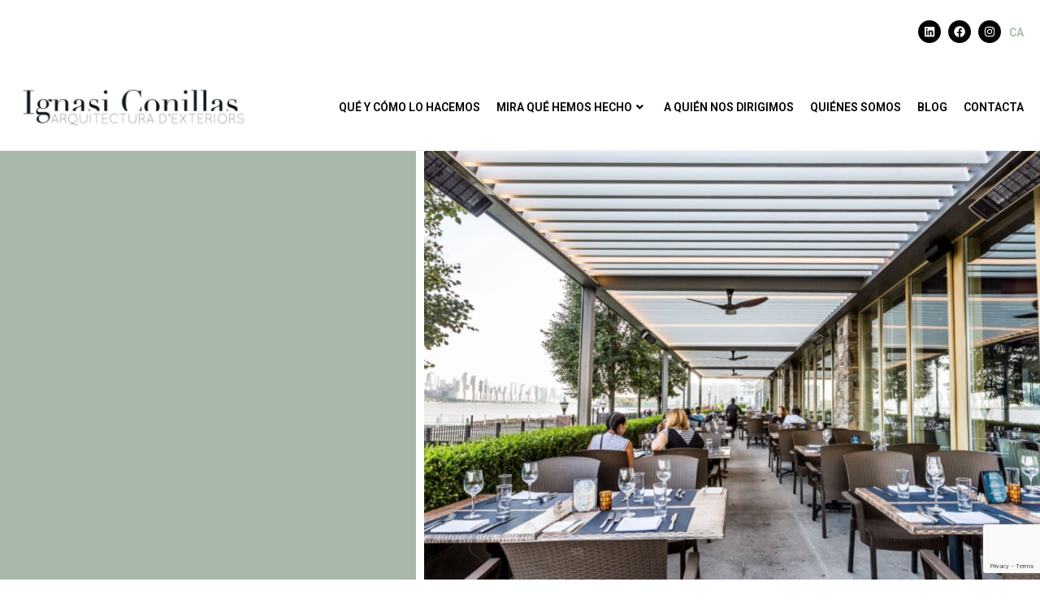

--- FILE ---
content_type: text/html; charset=UTF-8
request_url: https://ignasiconillas.com/instalaciones-para-la-hosteleria/cubiertas-para-patios-y-terrazas-renson/
body_size: 27107
content:
<!DOCTYPE html>
<html class="html" lang="es-ES">
<head>
	<meta charset="UTF-8">
	<link rel="profile" href="https://gmpg.org/xfn/11">

	<meta name='robots' content='index, follow, max-image-preview:large, max-snippet:-1, max-video-preview:-1' />
<script id="cookieyes" type="text/javascript" src="https://cdn-cookieyes.com/client_data/4078874c1f026236141f3e67/script.js"></script><meta name="viewport" content="width=device-width, initial-scale=1">
	<!-- This site is optimized with the Yoast SEO plugin v26.6 - https://yoast.com/wordpress/plugins/seo/ -->
	<title>Cubiertas para patios y terrazas Renson | Ignasi Conillas</title>
	<meta name="description" content="No el tiempo que haga: a los clientes de tu negocio les va a encantar pasar tiempo en la terraza u otros espacios exteriores de tu local." />
	<link rel="canonical" href="https://ignasiconillas.com/instalaciones-para-la-hosteleria/cubiertas-para-patios-y-terrazas-renson/" />
	<meta property="og:locale" content="es_ES" />
	<meta property="og:type" content="article" />
	<meta property="og:title" content="Cubiertas para patios y terrazas Renson | Ignasi Conillas" />
	<meta property="og:description" content="No el tiempo que haga: a los clientes de tu negocio les va a encantar pasar tiempo en la terraza u otros espacios exteriores de tu local." />
	<meta property="og:url" content="https://ignasiconillas.com/instalaciones-para-la-hosteleria/cubiertas-para-patios-y-terrazas-renson/" />
	<meta property="og:site_name" content="Ignasi Conillas" />
	<meta property="article:publisher" content="https://www.facebook.com/IgnasiConillasExteriors" />
	<meta property="og:image" content="https://ignasiconillas.fcweb.es/wp-content/uploads/2023/05/contract-logo-renson_white-1.jpg" />
	<meta name="twitter:card" content="summary_large_image" />
	<meta name="twitter:label1" content="Tiempo de lectura" />
	<meta name="twitter:data1" content="4 minutos" />
	<script type="application/ld+json" class="yoast-schema-graph">{"@context":"https://schema.org","@graph":[{"@type":"WebPage","@id":"https://ignasiconillas.com/instalaciones-para-la-hosteleria/cubiertas-para-patios-y-terrazas-renson/","url":"https://ignasiconillas.com/instalaciones-para-la-hosteleria/cubiertas-para-patios-y-terrazas-renson/","name":"Cubiertas para patios y terrazas Renson | Ignasi Conillas","isPartOf":{"@id":"https://ignasiconillas.com/#website"},"primaryImageOfPage":{"@id":"https://ignasiconillas.com/instalaciones-para-la-hosteleria/cubiertas-para-patios-y-terrazas-renson/#primaryimage"},"image":{"@id":"https://ignasiconillas.com/instalaciones-para-la-hosteleria/cubiertas-para-patios-y-terrazas-renson/#primaryimage"},"thumbnailUrl":"https://ignasiconillas.fcweb.es/wp-content/uploads/2023/05/contract-logo-renson_white-1.jpg","datePublished":"2023-05-29T13:17:43+00:00","description":"No el tiempo que haga: a los clientes de tu negocio les va a encantar pasar tiempo en la terraza u otros espacios exteriores de tu local.","breadcrumb":{"@id":"https://ignasiconillas.com/instalaciones-para-la-hosteleria/cubiertas-para-patios-y-terrazas-renson/#breadcrumb"},"inLanguage":"es","potentialAction":[{"@type":"ReadAction","target":["https://ignasiconillas.com/instalaciones-para-la-hosteleria/cubiertas-para-patios-y-terrazas-renson/"]}]},{"@type":"ImageObject","inLanguage":"es","@id":"https://ignasiconillas.com/instalaciones-para-la-hosteleria/cubiertas-para-patios-y-terrazas-renson/#primaryimage","url":"https://ignasiconillas.fcweb.es/wp-content/uploads/2023/05/contract-logo-renson_white-1.jpg","contentUrl":"https://ignasiconillas.fcweb.es/wp-content/uploads/2023/05/contract-logo-renson_white-1.jpg"},{"@type":"BreadcrumbList","@id":"https://ignasiconillas.com/instalaciones-para-la-hosteleria/cubiertas-para-patios-y-terrazas-renson/#breadcrumb","itemListElement":[{"@type":"ListItem","position":1,"name":"Ignasi Conillas","item":"https://ignasiconillas.com/"},{"@type":"ListItem","position":2,"name":"Instalaciones para la hostelería","item":"https://ignasiconillas.com/instalaciones-para-la-hosteleria/"},{"@type":"ListItem","position":3,"name":"Cubiertas para patios y terrazas Renson"}]},{"@type":"WebSite","@id":"https://ignasiconillas.com/#website","url":"https://ignasiconillas.com/","name":"Ignasi Conillas","description":"","publisher":{"@id":"https://ignasiconillas.com/#organization"},"potentialAction":[{"@type":"SearchAction","target":{"@type":"EntryPoint","urlTemplate":"https://ignasiconillas.com/?s={search_term_string}"},"query-input":{"@type":"PropertyValueSpecification","valueRequired":true,"valueName":"search_term_string"}}],"inLanguage":"es"},{"@type":"Organization","@id":"https://ignasiconillas.com/#organization","name":"Ignasi Conillas","url":"https://ignasiconillas.com/","logo":{"@type":"ImageObject","inLanguage":"es","@id":"https://ignasiconillas.com/#/schema/logo/image/","url":"https://dev.ignasiconillas.com/wp-content/uploads/2025/03/Logo-CONILLAS-NEGRO1.png","contentUrl":"https://dev.ignasiconillas.com/wp-content/uploads/2025/03/Logo-CONILLAS-NEGRO1.png","width":598,"height":134,"caption":"Ignasi Conillas"},"image":{"@id":"https://ignasiconillas.com/#/schema/logo/image/"},"sameAs":["https://www.facebook.com/IgnasiConillasExteriors","https://www.instagram.com/ignasi.conillas/","https://www.linkedin.com/company/ignasi-conillas-espais-exteriors/"]}]}</script>
	<!-- / Yoast SEO plugin. -->


<link rel="alternate" type="application/rss+xml" title="Ignasi Conillas &raquo; Feed" href="https://ignasiconillas.com/feed/" />
<link rel="alternate" type="application/rss+xml" title="Ignasi Conillas &raquo; Feed de los comentarios" href="https://ignasiconillas.com/comments/feed/" />
<link rel="alternate" title="oEmbed (JSON)" type="application/json+oembed" href="https://ignasiconillas.com/wp-json/oembed/1.0/embed?url=https%3A%2F%2Fignasiconillas.com%2Finstalaciones-para-la-hosteleria%2Fcubiertas-para-patios-y-terrazas-renson%2F&#038;lang=es" />
<link rel="alternate" title="oEmbed (XML)" type="text/xml+oembed" href="https://ignasiconillas.com/wp-json/oembed/1.0/embed?url=https%3A%2F%2Fignasiconillas.com%2Finstalaciones-para-la-hosteleria%2Fcubiertas-para-patios-y-terrazas-renson%2F&#038;format=xml&#038;lang=es" />
<style id='wp-img-auto-sizes-contain-inline-css'>
img:is([sizes=auto i],[sizes^="auto," i]){contain-intrinsic-size:3000px 1500px}
/*# sourceURL=wp-img-auto-sizes-contain-inline-css */
</style>
<style id='wp-emoji-styles-inline-css'>

	img.wp-smiley, img.emoji {
		display: inline !important;
		border: none !important;
		box-shadow: none !important;
		height: 1em !important;
		width: 1em !important;
		margin: 0 0.07em !important;
		vertical-align: -0.1em !important;
		background: none !important;
		padding: 0 !important;
	}
/*# sourceURL=wp-emoji-styles-inline-css */
</style>
<style id='classic-theme-styles-inline-css'>
/*! This file is auto-generated */
.wp-block-button__link{color:#fff;background-color:#32373c;border-radius:9999px;box-shadow:none;text-decoration:none;padding:calc(.667em + 2px) calc(1.333em + 2px);font-size:1.125em}.wp-block-file__button{background:#32373c;color:#fff;text-decoration:none}
/*# sourceURL=/wp-includes/css/classic-themes.min.css */
</style>
<style id='global-styles-inline-css'>
:root{--wp--preset--aspect-ratio--square: 1;--wp--preset--aspect-ratio--4-3: 4/3;--wp--preset--aspect-ratio--3-4: 3/4;--wp--preset--aspect-ratio--3-2: 3/2;--wp--preset--aspect-ratio--2-3: 2/3;--wp--preset--aspect-ratio--16-9: 16/9;--wp--preset--aspect-ratio--9-16: 9/16;--wp--preset--color--black: #000000;--wp--preset--color--cyan-bluish-gray: #abb8c3;--wp--preset--color--white: #ffffff;--wp--preset--color--pale-pink: #f78da7;--wp--preset--color--vivid-red: #cf2e2e;--wp--preset--color--luminous-vivid-orange: #ff6900;--wp--preset--color--luminous-vivid-amber: #fcb900;--wp--preset--color--light-green-cyan: #7bdcb5;--wp--preset--color--vivid-green-cyan: #00d084;--wp--preset--color--pale-cyan-blue: #8ed1fc;--wp--preset--color--vivid-cyan-blue: #0693e3;--wp--preset--color--vivid-purple: #9b51e0;--wp--preset--gradient--vivid-cyan-blue-to-vivid-purple: linear-gradient(135deg,rgb(6,147,227) 0%,rgb(155,81,224) 100%);--wp--preset--gradient--light-green-cyan-to-vivid-green-cyan: linear-gradient(135deg,rgb(122,220,180) 0%,rgb(0,208,130) 100%);--wp--preset--gradient--luminous-vivid-amber-to-luminous-vivid-orange: linear-gradient(135deg,rgb(252,185,0) 0%,rgb(255,105,0) 100%);--wp--preset--gradient--luminous-vivid-orange-to-vivid-red: linear-gradient(135deg,rgb(255,105,0) 0%,rgb(207,46,46) 100%);--wp--preset--gradient--very-light-gray-to-cyan-bluish-gray: linear-gradient(135deg,rgb(238,238,238) 0%,rgb(169,184,195) 100%);--wp--preset--gradient--cool-to-warm-spectrum: linear-gradient(135deg,rgb(74,234,220) 0%,rgb(151,120,209) 20%,rgb(207,42,186) 40%,rgb(238,44,130) 60%,rgb(251,105,98) 80%,rgb(254,248,76) 100%);--wp--preset--gradient--blush-light-purple: linear-gradient(135deg,rgb(255,206,236) 0%,rgb(152,150,240) 100%);--wp--preset--gradient--blush-bordeaux: linear-gradient(135deg,rgb(254,205,165) 0%,rgb(254,45,45) 50%,rgb(107,0,62) 100%);--wp--preset--gradient--luminous-dusk: linear-gradient(135deg,rgb(255,203,112) 0%,rgb(199,81,192) 50%,rgb(65,88,208) 100%);--wp--preset--gradient--pale-ocean: linear-gradient(135deg,rgb(255,245,203) 0%,rgb(182,227,212) 50%,rgb(51,167,181) 100%);--wp--preset--gradient--electric-grass: linear-gradient(135deg,rgb(202,248,128) 0%,rgb(113,206,126) 100%);--wp--preset--gradient--midnight: linear-gradient(135deg,rgb(2,3,129) 0%,rgb(40,116,252) 100%);--wp--preset--font-size--small: 13px;--wp--preset--font-size--medium: 20px;--wp--preset--font-size--large: 36px;--wp--preset--font-size--x-large: 42px;--wp--preset--spacing--20: 0.44rem;--wp--preset--spacing--30: 0.67rem;--wp--preset--spacing--40: 1rem;--wp--preset--spacing--50: 1.5rem;--wp--preset--spacing--60: 2.25rem;--wp--preset--spacing--70: 3.38rem;--wp--preset--spacing--80: 5.06rem;--wp--preset--shadow--natural: 6px 6px 9px rgba(0, 0, 0, 0.2);--wp--preset--shadow--deep: 12px 12px 50px rgba(0, 0, 0, 0.4);--wp--preset--shadow--sharp: 6px 6px 0px rgba(0, 0, 0, 0.2);--wp--preset--shadow--outlined: 6px 6px 0px -3px rgb(255, 255, 255), 6px 6px rgb(0, 0, 0);--wp--preset--shadow--crisp: 6px 6px 0px rgb(0, 0, 0);}:where(.is-layout-flex){gap: 0.5em;}:where(.is-layout-grid){gap: 0.5em;}body .is-layout-flex{display: flex;}.is-layout-flex{flex-wrap: wrap;align-items: center;}.is-layout-flex > :is(*, div){margin: 0;}body .is-layout-grid{display: grid;}.is-layout-grid > :is(*, div){margin: 0;}:where(.wp-block-columns.is-layout-flex){gap: 2em;}:where(.wp-block-columns.is-layout-grid){gap: 2em;}:where(.wp-block-post-template.is-layout-flex){gap: 1.25em;}:where(.wp-block-post-template.is-layout-grid){gap: 1.25em;}.has-black-color{color: var(--wp--preset--color--black) !important;}.has-cyan-bluish-gray-color{color: var(--wp--preset--color--cyan-bluish-gray) !important;}.has-white-color{color: var(--wp--preset--color--white) !important;}.has-pale-pink-color{color: var(--wp--preset--color--pale-pink) !important;}.has-vivid-red-color{color: var(--wp--preset--color--vivid-red) !important;}.has-luminous-vivid-orange-color{color: var(--wp--preset--color--luminous-vivid-orange) !important;}.has-luminous-vivid-amber-color{color: var(--wp--preset--color--luminous-vivid-amber) !important;}.has-light-green-cyan-color{color: var(--wp--preset--color--light-green-cyan) !important;}.has-vivid-green-cyan-color{color: var(--wp--preset--color--vivid-green-cyan) !important;}.has-pale-cyan-blue-color{color: var(--wp--preset--color--pale-cyan-blue) !important;}.has-vivid-cyan-blue-color{color: var(--wp--preset--color--vivid-cyan-blue) !important;}.has-vivid-purple-color{color: var(--wp--preset--color--vivid-purple) !important;}.has-black-background-color{background-color: var(--wp--preset--color--black) !important;}.has-cyan-bluish-gray-background-color{background-color: var(--wp--preset--color--cyan-bluish-gray) !important;}.has-white-background-color{background-color: var(--wp--preset--color--white) !important;}.has-pale-pink-background-color{background-color: var(--wp--preset--color--pale-pink) !important;}.has-vivid-red-background-color{background-color: var(--wp--preset--color--vivid-red) !important;}.has-luminous-vivid-orange-background-color{background-color: var(--wp--preset--color--luminous-vivid-orange) !important;}.has-luminous-vivid-amber-background-color{background-color: var(--wp--preset--color--luminous-vivid-amber) !important;}.has-light-green-cyan-background-color{background-color: var(--wp--preset--color--light-green-cyan) !important;}.has-vivid-green-cyan-background-color{background-color: var(--wp--preset--color--vivid-green-cyan) !important;}.has-pale-cyan-blue-background-color{background-color: var(--wp--preset--color--pale-cyan-blue) !important;}.has-vivid-cyan-blue-background-color{background-color: var(--wp--preset--color--vivid-cyan-blue) !important;}.has-vivid-purple-background-color{background-color: var(--wp--preset--color--vivid-purple) !important;}.has-black-border-color{border-color: var(--wp--preset--color--black) !important;}.has-cyan-bluish-gray-border-color{border-color: var(--wp--preset--color--cyan-bluish-gray) !important;}.has-white-border-color{border-color: var(--wp--preset--color--white) !important;}.has-pale-pink-border-color{border-color: var(--wp--preset--color--pale-pink) !important;}.has-vivid-red-border-color{border-color: var(--wp--preset--color--vivid-red) !important;}.has-luminous-vivid-orange-border-color{border-color: var(--wp--preset--color--luminous-vivid-orange) !important;}.has-luminous-vivid-amber-border-color{border-color: var(--wp--preset--color--luminous-vivid-amber) !important;}.has-light-green-cyan-border-color{border-color: var(--wp--preset--color--light-green-cyan) !important;}.has-vivid-green-cyan-border-color{border-color: var(--wp--preset--color--vivid-green-cyan) !important;}.has-pale-cyan-blue-border-color{border-color: var(--wp--preset--color--pale-cyan-blue) !important;}.has-vivid-cyan-blue-border-color{border-color: var(--wp--preset--color--vivid-cyan-blue) !important;}.has-vivid-purple-border-color{border-color: var(--wp--preset--color--vivid-purple) !important;}.has-vivid-cyan-blue-to-vivid-purple-gradient-background{background: var(--wp--preset--gradient--vivid-cyan-blue-to-vivid-purple) !important;}.has-light-green-cyan-to-vivid-green-cyan-gradient-background{background: var(--wp--preset--gradient--light-green-cyan-to-vivid-green-cyan) !important;}.has-luminous-vivid-amber-to-luminous-vivid-orange-gradient-background{background: var(--wp--preset--gradient--luminous-vivid-amber-to-luminous-vivid-orange) !important;}.has-luminous-vivid-orange-to-vivid-red-gradient-background{background: var(--wp--preset--gradient--luminous-vivid-orange-to-vivid-red) !important;}.has-very-light-gray-to-cyan-bluish-gray-gradient-background{background: var(--wp--preset--gradient--very-light-gray-to-cyan-bluish-gray) !important;}.has-cool-to-warm-spectrum-gradient-background{background: var(--wp--preset--gradient--cool-to-warm-spectrum) !important;}.has-blush-light-purple-gradient-background{background: var(--wp--preset--gradient--blush-light-purple) !important;}.has-blush-bordeaux-gradient-background{background: var(--wp--preset--gradient--blush-bordeaux) !important;}.has-luminous-dusk-gradient-background{background: var(--wp--preset--gradient--luminous-dusk) !important;}.has-pale-ocean-gradient-background{background: var(--wp--preset--gradient--pale-ocean) !important;}.has-electric-grass-gradient-background{background: var(--wp--preset--gradient--electric-grass) !important;}.has-midnight-gradient-background{background: var(--wp--preset--gradient--midnight) !important;}.has-small-font-size{font-size: var(--wp--preset--font-size--small) !important;}.has-medium-font-size{font-size: var(--wp--preset--font-size--medium) !important;}.has-large-font-size{font-size: var(--wp--preset--font-size--large) !important;}.has-x-large-font-size{font-size: var(--wp--preset--font-size--x-large) !important;}
:where(.wp-block-post-template.is-layout-flex){gap: 1.25em;}:where(.wp-block-post-template.is-layout-grid){gap: 1.25em;}
:where(.wp-block-term-template.is-layout-flex){gap: 1.25em;}:where(.wp-block-term-template.is-layout-grid){gap: 1.25em;}
:where(.wp-block-columns.is-layout-flex){gap: 2em;}:where(.wp-block-columns.is-layout-grid){gap: 2em;}
:root :where(.wp-block-pullquote){font-size: 1.5em;line-height: 1.6;}
/*# sourceURL=global-styles-inline-css */
</style>
<link rel='stylesheet' id='contact-form-7-css' href='https://ignasiconillas.com/wp-content/plugins/contact-form-7/includes/css/styles.css?ver=6.1.4' media='all' />
<link rel='stylesheet' id='oceanwp-style-css' href='https://ignasiconillas.com/wp-content/themes/oceanwp/assets/css/style.min.css?ver=1.0' media='all' />
<link rel='stylesheet' id='child-style-css' href='https://ignasiconillas.com/wp-content/themes/oceanwp-child-theme-master/style.css?ver=6.9' media='all' />
<link rel='stylesheet' id='pafe-14045-css' href='https://ignasiconillas.com/wp-content/uploads/premium-addons-elementor/pafe-14045.css?ver=1685366263' media='all' />
<link rel='stylesheet' id='elementor-frontend-css' href='https://ignasiconillas.com/wp-content/plugins/elementor/assets/css/frontend.min.css?ver=3.34.0' media='all' />
<link rel='stylesheet' id='elementor-post-14045-css' href='https://ignasiconillas.com/wp-content/uploads/elementor/css/post-14045.css?ver=1766785384' media='all' />
<link rel='stylesheet' id='pafe-14062-css' href='https://ignasiconillas.com/wp-content/uploads/premium-addons-elementor/pafe-14062.css?ver=1685366263' media='all' />
<link rel='stylesheet' id='elementor-post-14062-css' href='https://ignasiconillas.com/wp-content/uploads/elementor/css/post-14062.css?ver=1766785384' media='all' />
<link rel='stylesheet' id='font-awesome-css' href='https://ignasiconillas.com/wp-content/themes/oceanwp/assets/fonts/fontawesome/css/all.min.css?ver=6.7.2' media='all' />
<link rel='stylesheet' id='simple-line-icons-css' href='https://ignasiconillas.com/wp-content/themes/oceanwp/assets/css/third/simple-line-icons.min.css?ver=2.4.0' media='all' />
<link rel='stylesheet' id='elementor-post-8-css' href='https://ignasiconillas.com/wp-content/uploads/elementor/css/post-8.css?ver=1766785384' media='all' />
<link rel='stylesheet' id='widget-heading-css' href='https://ignasiconillas.com/wp-content/plugins/elementor/assets/css/widget-heading.min.css?ver=3.34.0' media='all' />
<link rel='stylesheet' id='widget-spacer-css' href='https://ignasiconillas.com/wp-content/plugins/elementor/assets/css/widget-spacer.min.css?ver=3.34.0' media='all' />
<link rel='stylesheet' id='widget-breadcrumbs-css' href='https://ignasiconillas.com/wp-content/plugins/elementor-pro/assets/css/widget-breadcrumbs.min.css?ver=3.26.1' media='all' />
<link rel='stylesheet' id='swiper-css' href='https://ignasiconillas.com/wp-content/plugins/elementor/assets/lib/swiper/v8/css/swiper.min.css?ver=8.4.5' media='all' />
<link rel='stylesheet' id='e-swiper-css' href='https://ignasiconillas.com/wp-content/plugins/elementor/assets/css/conditionals/e-swiper.min.css?ver=3.34.0' media='all' />
<link rel='stylesheet' id='widget-image-carousel-css' href='https://ignasiconillas.com/wp-content/plugins/elementor/assets/css/widget-image-carousel.min.css?ver=3.34.0' media='all' />
<link rel='stylesheet' id='widget-image-box-css' href='https://ignasiconillas.com/wp-content/plugins/elementor/assets/css/widget-image-box.min.css?ver=3.34.0' media='all' />
<link rel='stylesheet' id='widget-image-css' href='https://ignasiconillas.com/wp-content/plugins/elementor/assets/css/widget-image.min.css?ver=3.34.0' media='all' />
<link rel='stylesheet' id='elementor-post-10217-css' href='https://ignasiconillas.com/wp-content/uploads/elementor/css/post-10217.css?ver=1766824632' media='all' />
<link rel='stylesheet' id='oe-widgets-style-css' href='https://ignasiconillas.com/wp-content/plugins/ocean-extra/assets/css/widgets.css?ver=6.9' media='all' />
<link rel='stylesheet' id='elementor-gf-roboto-css' href='https://fonts.googleapis.com/css?family=Roboto:100,100italic,200,200italic,300,300italic,400,400italic,500,500italic,600,600italic,700,700italic,800,800italic,900,900italic&#038;display=swap' media='all' />
<script src="https://ignasiconillas.com/wp-includes/js/jquery/jquery.min.js?ver=3.7.1" id="jquery-core-js"></script>
<script src="https://ignasiconillas.com/wp-includes/js/jquery/jquery-migrate.min.js?ver=3.4.1" id="jquery-migrate-js"></script>
<link rel="https://api.w.org/" href="https://ignasiconillas.com/wp-json/" /><link rel="alternate" title="JSON" type="application/json" href="https://ignasiconillas.com/wp-json/wp/v2/pages/10217" /><link rel="EditURI" type="application/rsd+xml" title="RSD" href="https://ignasiconillas.com/xmlrpc.php?rsd" />
<meta name="generator" content="WordPress 6.9" />
<link rel='shortlink' href='https://ignasiconillas.com/?p=10217' />
<meta name="generator" content="Elementor 3.34.0; features: e_font_icon_svg, additional_custom_breakpoints; settings: css_print_method-external, google_font-enabled, font_display-swap">
			<style>
				.e-con.e-parent:nth-of-type(n+4):not(.e-lazyloaded):not(.e-no-lazyload),
				.e-con.e-parent:nth-of-type(n+4):not(.e-lazyloaded):not(.e-no-lazyload) * {
					background-image: none !important;
				}
				@media screen and (max-height: 1024px) {
					.e-con.e-parent:nth-of-type(n+3):not(.e-lazyloaded):not(.e-no-lazyload),
					.e-con.e-parent:nth-of-type(n+3):not(.e-lazyloaded):not(.e-no-lazyload) * {
						background-image: none !important;
					}
				}
				@media screen and (max-height: 640px) {
					.e-con.e-parent:nth-of-type(n+2):not(.e-lazyloaded):not(.e-no-lazyload),
					.e-con.e-parent:nth-of-type(n+2):not(.e-lazyloaded):not(.e-no-lazyload) * {
						background-image: none !important;
					}
				}
			</style>
			<link rel="icon" href="https://ignasiconillas.com/wp-content/uploads/2025/03/cropped-IGNASI-CONILLAS-FAVICON_Mesa-de-trabajo-1-copia-21-32x32.png" sizes="32x32" />
<link rel="icon" href="https://ignasiconillas.com/wp-content/uploads/2025/03/cropped-IGNASI-CONILLAS-FAVICON_Mesa-de-trabajo-1-copia-21-192x192.png" sizes="192x192" />
<link rel="apple-touch-icon" href="https://ignasiconillas.com/wp-content/uploads/2025/03/cropped-IGNASI-CONILLAS-FAVICON_Mesa-de-trabajo-1-copia-21-180x180.png" />
<meta name="msapplication-TileImage" content="https://ignasiconillas.com/wp-content/uploads/2025/03/cropped-IGNASI-CONILLAS-FAVICON_Mesa-de-trabajo-1-copia-21-270x270.png" />
<!-- OceanWP CSS -->
<style type="text/css">
/* Colors */a:hover{color:#7b9a8c}a:hover .owp-icon use{stroke:#7b9a8c}body .theme-button,body input[type="submit"],body button[type="submit"],body button,body .button,body div.wpforms-container-full .wpforms-form input[type=submit],body div.wpforms-container-full .wpforms-form button[type=submit],body div.wpforms-container-full .wpforms-form .wpforms-page-button,.woocommerce-cart .wp-element-button,.woocommerce-checkout .wp-element-button,.wp-block-button__link{border-color:#ffffff}body .theme-button:hover,body input[type="submit"]:hover,body button[type="submit"]:hover,body button:hover,body .button:hover,body div.wpforms-container-full .wpforms-form input[type=submit]:hover,body div.wpforms-container-full .wpforms-form input[type=submit]:active,body div.wpforms-container-full .wpforms-form button[type=submit]:hover,body div.wpforms-container-full .wpforms-form button[type=submit]:active,body div.wpforms-container-full .wpforms-form .wpforms-page-button:hover,body div.wpforms-container-full .wpforms-form .wpforms-page-button:active,.woocommerce-cart .wp-element-button:hover,.woocommerce-checkout .wp-element-button:hover,.wp-block-button__link:hover{border-color:#ffffff}/* OceanWP Style Settings CSS */.container{width:1400px}.theme-button,input[type="submit"],button[type="submit"],button,.button,body div.wpforms-container-full .wpforms-form input[type=submit],body div.wpforms-container-full .wpforms-form button[type=submit],body div.wpforms-container-full .wpforms-form .wpforms-page-button{border-style:solid}.theme-button,input[type="submit"],button[type="submit"],button,.button,body div.wpforms-container-full .wpforms-form input[type=submit],body div.wpforms-container-full .wpforms-form button[type=submit],body div.wpforms-container-full .wpforms-form .wpforms-page-button{border-width:1px}form input[type="text"],form input[type="password"],form input[type="email"],form input[type="url"],form input[type="date"],form input[type="month"],form input[type="time"],form input[type="datetime"],form input[type="datetime-local"],form input[type="week"],form input[type="number"],form input[type="search"],form input[type="tel"],form input[type="color"],form select,form textarea,.woocommerce .woocommerce-checkout .select2-container--default .select2-selection--single{border-style:solid}body div.wpforms-container-full .wpforms-form input[type=date],body div.wpforms-container-full .wpforms-form input[type=datetime],body div.wpforms-container-full .wpforms-form input[type=datetime-local],body div.wpforms-container-full .wpforms-form input[type=email],body div.wpforms-container-full .wpforms-form input[type=month],body div.wpforms-container-full .wpforms-form input[type=number],body div.wpforms-container-full .wpforms-form input[type=password],body div.wpforms-container-full .wpforms-form input[type=range],body div.wpforms-container-full .wpforms-form input[type=search],body div.wpforms-container-full .wpforms-form input[type=tel],body div.wpforms-container-full .wpforms-form input[type=text],body div.wpforms-container-full .wpforms-form input[type=time],body div.wpforms-container-full .wpforms-form input[type=url],body div.wpforms-container-full .wpforms-form input[type=week],body div.wpforms-container-full .wpforms-form select,body div.wpforms-container-full .wpforms-form textarea{border-style:solid}form input[type="text"],form input[type="password"],form input[type="email"],form input[type="url"],form input[type="date"],form input[type="month"],form input[type="time"],form input[type="datetime"],form input[type="datetime-local"],form input[type="week"],form input[type="number"],form input[type="search"],form input[type="tel"],form input[type="color"],form select,form textarea{border-radius:3px}body div.wpforms-container-full .wpforms-form input[type=date],body div.wpforms-container-full .wpforms-form input[type=datetime],body div.wpforms-container-full .wpforms-form input[type=datetime-local],body div.wpforms-container-full .wpforms-form input[type=email],body div.wpforms-container-full .wpforms-form input[type=month],body div.wpforms-container-full .wpforms-form input[type=number],body div.wpforms-container-full .wpforms-form input[type=password],body div.wpforms-container-full .wpforms-form input[type=range],body div.wpforms-container-full .wpforms-form input[type=search],body div.wpforms-container-full .wpforms-form input[type=tel],body div.wpforms-container-full .wpforms-form input[type=text],body div.wpforms-container-full .wpforms-form input[type=time],body div.wpforms-container-full .wpforms-form input[type=url],body div.wpforms-container-full .wpforms-form input[type=week],body div.wpforms-container-full .wpforms-form select,body div.wpforms-container-full .wpforms-form textarea{border-radius:3px}/* Header */#site-header.has-header-media .overlay-header-media{background-color:rgba(0,0,0,0.5)}/* Blog CSS */.ocean-single-post-header ul.meta-item li a:hover{color:#333333}/* Footer Widgets */#footer-widgets{padding:0}/* Footer Copyright */#footer-bottom{background-color:#7b9a8c}#footer-bottom a:hover,#footer-bottom #footer-bottom-menu a:hover{color:#d3dcd7}/* Typography */body{font-size:14px;line-height:1.8}h1,h2,h3,h4,h5,h6,.theme-heading,.widget-title,.oceanwp-widget-recent-posts-title,.comment-reply-title,.entry-title,.sidebar-box .widget-title{line-height:1.4}h1{font-size:23px;line-height:1.4}h2{font-size:20px;line-height:1.4}h3{font-size:18px;line-height:1.4}h4{font-size:17px;line-height:1.4}h5{font-size:14px;line-height:1.4}h6{font-size:15px;line-height:1.4}.page-header .page-header-title,.page-header.background-image-page-header .page-header-title{font-size:32px;line-height:1.4}.page-header .page-subheading{font-size:15px;line-height:1.8}.site-breadcrumbs,.site-breadcrumbs a{font-size:13px;line-height:1.4}#top-bar-content,#top-bar-social-alt{font-size:12px;line-height:1.8}#site-logo a.site-logo-text{font-size:24px;line-height:1.8}.dropdown-menu ul li a.menu-link,#site-header.full_screen-header .fs-dropdown-menu ul.sub-menu li a{font-size:12px;line-height:1.2;letter-spacing:.6px}.sidr-class-dropdown-menu li a,a.sidr-class-toggle-sidr-close,#mobile-dropdown ul li a,body #mobile-fullscreen ul li a{font-size:15px;line-height:1.8}.blog-entry.post .blog-entry-header .entry-title a{font-size:24px;line-height:1.4}.ocean-single-post-header .single-post-title{font-size:34px;line-height:1.4;letter-spacing:.6px}.ocean-single-post-header ul.meta-item li,.ocean-single-post-header ul.meta-item li a{font-size:13px;line-height:1.4;letter-spacing:.6px}.ocean-single-post-header .post-author-name,.ocean-single-post-header .post-author-name a{font-size:14px;line-height:1.4;letter-spacing:.6px}.ocean-single-post-header .post-author-description{font-size:12px;line-height:1.4;letter-spacing:.6px}.single-post .entry-title{line-height:1.4;letter-spacing:.6px}.single-post ul.meta li,.single-post ul.meta li a{font-size:14px;line-height:1.4;letter-spacing:.6px}.sidebar-box .widget-title,.sidebar-box.widget_block .wp-block-heading{font-size:13px;line-height:1;letter-spacing:1px}#footer-widgets .footer-box .widget-title{font-size:13px;line-height:1;letter-spacing:1px}#footer-bottom #copyright{font-size:12px;line-height:1}#footer-bottom #footer-bottom-menu{font-size:12px;line-height:1}.woocommerce-store-notice.demo_store{line-height:2;letter-spacing:1.5px}.demo_store .woocommerce-store-notice__dismiss-link{line-height:2;letter-spacing:1.5px}.woocommerce ul.products li.product li.title h2,.woocommerce ul.products li.product li.title a{font-size:14px;line-height:1.5}.woocommerce ul.products li.product li.category,.woocommerce ul.products li.product li.category a{font-size:12px;line-height:1}.woocommerce ul.products li.product .price{font-size:18px;line-height:1}.woocommerce ul.products li.product .button,.woocommerce ul.products li.product .product-inner .added_to_cart{font-size:12px;line-height:1.5;letter-spacing:1px}.woocommerce ul.products li.owp-woo-cond-notice span,.woocommerce ul.products li.owp-woo-cond-notice a{font-size:16px;line-height:1;letter-spacing:1px;font-weight:600;text-transform:capitalize}.woocommerce div.product .product_title{font-size:24px;line-height:1.4;letter-spacing:.6px}.woocommerce div.product p.price{font-size:36px;line-height:1}.woocommerce .owp-btn-normal .summary form button.button,.woocommerce .owp-btn-big .summary form button.button,.woocommerce .owp-btn-very-big .summary form button.button{font-size:12px;line-height:1.5;letter-spacing:1px;text-transform:uppercase}.woocommerce div.owp-woo-single-cond-notice span,.woocommerce div.owp-woo-single-cond-notice a{font-size:18px;line-height:2;letter-spacing:1.5px;font-weight:600;text-transform:capitalize}.ocean-preloader--active .preloader-after-content{font-size:20px;line-height:1.8;letter-spacing:.6px}
</style></head>

<body class="wp-singular page-template page-template-elementor_header_footer page page-id-10217 page-child parent-pageid-6533 wp-embed-responsive wp-theme-oceanwp wp-child-theme-oceanwp-child-theme-master oceanwp-theme dropdown-mobile default-breakpoint content-full-screen page-header-disabled has-breadcrumbs has-blog-grid elementor-default elementor-template-full-width elementor-kit-8 elementor-page elementor-page-10217" itemscope="itemscope" itemtype="https://schema.org/WebPage">

	
	
	<div id="outer-wrap" class="site clr">

		<a class="skip-link screen-reader-text" href="#main">Ir al contenido</a>

		
		<div id="wrap" class="clr">

			
			
<header id="site-header" class="custom-header clr" data-height="74" itemscope="itemscope" itemtype="https://schema.org/WPHeader" role="banner">

	
		

<div id="site-header-inner" class="clr">

			<div data-elementor-type="wp-post" data-elementor-id="14045" class="elementor elementor-14045" data-elementor-post-type="oceanwp_library">
				<div class="elementor-element elementor-element-92fd77c e-flex e-con-boxed e-con e-parent" data-id="92fd77c" data-element_type="container">
					<div class="e-con-inner">
				<div class="elementor-element elementor-element-aeeeed2 elementor-shape-circle elementor-grid-0 e-grid-align-center elementor-widget elementor-widget-social-icons" data-id="aeeeed2" data-element_type="widget" data-widget_type="social-icons.default">
				<div class="elementor-widget-container">
							<div class="elementor-social-icons-wrapper elementor-grid" role="list">
							<span class="elementor-grid-item" role="listitem">
					<a class="elementor-icon elementor-social-icon elementor-social-icon-linkedin elementor-repeater-item-d6b180c" href="https://www.linkedin.com/company/ignasi-conillas-espais-exteriors/" target="_blank">
						<span class="elementor-screen-only">Linkedin</span>
						<svg aria-hidden="true" class="e-font-icon-svg e-fab-linkedin" viewBox="0 0 448 512" xmlns="http://www.w3.org/2000/svg"><path d="M416 32H31.9C14.3 32 0 46.5 0 64.3v383.4C0 465.5 14.3 480 31.9 480H416c17.6 0 32-14.5 32-32.3V64.3c0-17.8-14.4-32.3-32-32.3zM135.4 416H69V202.2h66.5V416zm-33.2-243c-21.3 0-38.5-17.3-38.5-38.5S80.9 96 102.2 96c21.2 0 38.5 17.3 38.5 38.5 0 21.3-17.2 38.5-38.5 38.5zm282.1 243h-66.4V312c0-24.8-.5-56.7-34.5-56.7-34.6 0-39.9 27-39.9 54.9V416h-66.4V202.2h63.7v29.2h.9c8.9-16.8 30.6-34.5 62.9-34.5 67.2 0 79.7 44.3 79.7 101.9V416z"></path></svg>					</a>
				</span>
							<span class="elementor-grid-item" role="listitem">
					<a class="elementor-icon elementor-social-icon elementor-social-icon-facebook elementor-repeater-item-e2cf9bb" href="https://www.facebook.com/IgnasiConillasExteriors" target="_blank">
						<span class="elementor-screen-only">Facebook</span>
						<svg aria-hidden="true" class="e-font-icon-svg e-fab-facebook" viewBox="0 0 512 512" xmlns="http://www.w3.org/2000/svg"><path d="M504 256C504 119 393 8 256 8S8 119 8 256c0 123.78 90.69 226.38 209.25 245V327.69h-63V256h63v-54.64c0-62.15 37-96.48 93.67-96.48 27.14 0 55.52 4.84 55.52 4.84v61h-31.28c-30.8 0-40.41 19.12-40.41 38.73V256h68.78l-11 71.69h-57.78V501C413.31 482.38 504 379.78 504 256z"></path></svg>					</a>
				</span>
							<span class="elementor-grid-item" role="listitem">
					<a class="elementor-icon elementor-social-icon elementor-social-icon-instagram elementor-repeater-item-d39ab3b" href="https://www.instagram.com/ignasi.conillas/" target="_blank">
						<span class="elementor-screen-only">Instagram</span>
						<svg aria-hidden="true" class="e-font-icon-svg e-fab-instagram" viewBox="0 0 448 512" xmlns="http://www.w3.org/2000/svg"><path d="M224.1 141c-63.6 0-114.9 51.3-114.9 114.9s51.3 114.9 114.9 114.9S339 319.5 339 255.9 287.7 141 224.1 141zm0 189.6c-41.1 0-74.7-33.5-74.7-74.7s33.5-74.7 74.7-74.7 74.7 33.5 74.7 74.7-33.6 74.7-74.7 74.7zm146.4-194.3c0 14.9-12 26.8-26.8 26.8-14.9 0-26.8-12-26.8-26.8s12-26.8 26.8-26.8 26.8 12 26.8 26.8zm76.1 27.2c-1.7-35.9-9.9-67.7-36.2-93.9-26.2-26.2-58-34.4-93.9-36.2-37-2.1-147.9-2.1-184.9 0-35.8 1.7-67.6 9.9-93.9 36.1s-34.4 58-36.2 93.9c-2.1 37-2.1 147.9 0 184.9 1.7 35.9 9.9 67.7 36.2 93.9s58 34.4 93.9 36.2c37 2.1 147.9 2.1 184.9 0 35.9-1.7 67.7-9.9 93.9-36.2 26.2-26.2 34.4-58 36.2-93.9 2.1-37 2.1-147.8 0-184.8zM398.8 388c-7.8 19.6-22.9 34.7-42.6 42.6-29.5 11.7-99.5 9-132.1 9s-102.7 2.6-132.1-9c-19.6-7.8-34.7-22.9-42.6-42.6-11.7-29.5-9-99.5-9-132.1s-2.6-102.7 9-132.1c7.8-19.6 22.9-34.7 42.6-42.6 29.5-11.7 99.5-9 132.1-9s102.7-2.6 132.1 9c19.6 7.8 34.7 22.9 42.6 42.6 11.7 29.5 9 99.5 9 132.1s2.7 102.7-9 132.1z"></path></svg>					</a>
				</span>
					</div>
						</div>
				</div>
				<div class="elementor-element elementor-element-5936b7f premium-nav-hor premium-nav-none premium-ham-dropdown elementor-widget elementor-widget-premium-nav-menu" data-id="5936b7f" data-element_type="widget" data-settings="{&quot;submenu_icon&quot;:{&quot;value&quot;:&quot;fas fa-angle-down&quot;,&quot;library&quot;:&quot;fa-solid&quot;},&quot;submenu_item_icon&quot;:{&quot;value&quot;:&quot;&quot;,&quot;library&quot;:&quot;&quot;}}" data-widget_type="premium-nav-menu.default">
				<div class="elementor-widget-container">
								<div data-settings="{&quot;breakpoint&quot;:1024,&quot;mobileLayout&quot;:&quot;dropdown&quot;,&quot;mainLayout&quot;:&quot;hor&quot;,&quot;stretchDropdown&quot;:false,&quot;hoverEffect&quot;:&quot;&quot;,&quot;submenuEvent&quot;:&quot;hover&quot;,&quot;submenuTrigger&quot;:&quot;item&quot;,&quot;closeAfterClick&quot;:false,&quot;renderMobileMenu&quot;:true}" class="premium-nav-widget-container premium-nav-pointer-none" style="visibility:hidden; opacity:0;">
				<div class="premium-ver-inner-container">
									<div class="premium-hamburger-toggle premium-mobile-menu-icon" role="button" aria-label="Toggle Menu">
						<span class="premium-toggle-text">
							<i aria-hidden="true" class="fas fa-bars"></i>						</span>
						<span class="premium-toggle-close">
							<i aria-hidden="true" class="fas fa-times"></i>						</span>
					</div>
												<div class="premium-nav-menu-container premium-nav-default">
								<ul id="menu-idioma" class="premium-nav-menu premium-main-nav-menu"><li id="premium-nav-menu-item-19933-ca" class="lang-item lang-item-26 lang-item-ca no-translation lang-item-first menu-item menu-item-type-custom menu-item-object-custom premium-nav-menu-item"><a href="https://ignasiconillas.com/ca/arquitectura-dexteriors-ignasi-conillas/" hreflang="ca" lang="ca" class="premium-menu-link premium-menu-link-parent premium-lq__none">CA</a></li>
</ul>							</div>
												<div class="premium-mobile-menu-container">
																<ul id="menu-idioma-1" class="premium-mobile-menu premium-main-mobile-menu premium-main-nav-menu"><li id="premium-nav-menu-item-19933-ca" class="lang-item lang-item-26 lang-item-ca no-translation lang-item-first menu-item menu-item-type-custom menu-item-object-custom premium-nav-menu-item"><a href="https://ignasiconillas.com/ca/arquitectura-dexteriors-ignasi-conillas/" hreflang="ca" lang="ca" class="premium-menu-link premium-menu-link-parent premium-lq__none">CA</a></li>
</ul>															</div>
									</div>
			</div>
						</div>
				</div>
					</div>
				</div>
		<div class="elementor-element elementor-element-074f1d3 e-flex e-con-boxed e-con e-parent" data-id="074f1d3" data-element_type="container">
					<div class="e-con-inner">
		<div class="elementor-element elementor-element-772c055 e-con-full e-flex e-con e-child" data-id="772c055" data-element_type="container">
				<div class="elementor-element elementor-element-fcf39fa elementor-widget elementor-widget-image" data-id="fcf39fa" data-element_type="widget" data-widget_type="image.default">
				<div class="elementor-widget-container">
																<a href="/">
							<img fetchpriority="high" width="598" height="134" src="https://ignasiconillas.com/wp-content/uploads/2025/03/Logo-CONILLAS-NEGRO1.png" class="attachment-full size-full wp-image-14048" alt="" srcset="https://ignasiconillas.com/wp-content/uploads/2025/03/Logo-CONILLAS-NEGRO1.png 598w, https://ignasiconillas.com/wp-content/uploads/2025/03/Logo-CONILLAS-NEGRO1-300x67.png 300w" sizes="(max-width: 598px) 100vw, 598px" />								</a>
															</div>
				</div>
				</div>
		<div class="elementor-element elementor-element-d24eb60 e-con-full e-flex e-con e-child" data-id="d24eb60" data-element_type="container">
				<div class="elementor-element elementor-element-f600fd2 premium-nav-hor premium-nav-none premium-ham-dropdown elementor-widget elementor-widget-premium-nav-menu" data-id="f600fd2" data-element_type="widget" data-settings="{&quot;submenu_icon&quot;:{&quot;value&quot;:&quot;fas fa-angle-down&quot;,&quot;library&quot;:&quot;fa-solid&quot;},&quot;submenu_item_icon&quot;:{&quot;value&quot;:&quot;&quot;,&quot;library&quot;:&quot;&quot;}}" data-widget_type="premium-nav-menu.default">
				<div class="elementor-widget-container">
								<div data-settings="{&quot;breakpoint&quot;:1024,&quot;mobileLayout&quot;:&quot;dropdown&quot;,&quot;mainLayout&quot;:&quot;hor&quot;,&quot;stretchDropdown&quot;:false,&quot;hoverEffect&quot;:&quot;&quot;,&quot;submenuEvent&quot;:&quot;hover&quot;,&quot;submenuTrigger&quot;:&quot;item&quot;,&quot;closeAfterClick&quot;:false,&quot;renderMobileMenu&quot;:true}" class="premium-nav-widget-container premium-nav-pointer-none" style="visibility:hidden; opacity:0;">
				<div class="premium-ver-inner-container">
									<div class="premium-hamburger-toggle premium-mobile-menu-icon" role="button" aria-label="Toggle Menu">
						<span class="premium-toggle-text">
							<i aria-hidden="true" class="fas fa-bars"></i>						</span>
						<span class="premium-toggle-close">
							<i aria-hidden="true" class="fas fa-times"></i>						</span>
					</div>
												<div class="premium-nav-menu-container premium-nav-default">
								<ul id="menu-principal-es" class="premium-nav-menu premium-main-nav-menu"><li id="premium-nav-menu-item-14044" class="menu-item menu-item-type-post_type menu-item-object-page premium-nav-menu-item"><a href="https://ignasiconillas.com/metodo/" class="premium-menu-link premium-menu-link-parent premium-lq__none">QUÉ Y CÓMO LO HACEMOS</a></li>
<li id="premium-nav-menu-item-14307" class="menu-item menu-item-type-custom menu-item-object-custom menu-item-has-children premium-nav-menu-item premium-item-anchor"><a href="#" class="premium-menu-link premium-menu-link-parent premium-lq__none">MIRA QUÉ HEMOS HECHO<i class="fas fa-angle-down premium-dropdown-icon"></i></a>
<ul class="premium-sub-menu premium-lq__none">
	<li id="premium-nav-menu-item-14305" class="menu-item menu-item-type-post_type menu-item-object-page premium-nav-menu-item premium-sub-menu-item"><a href="https://ignasiconillas.com/diseno-de-espacios-publicos/" class="premium-menu-link premium-sub-menu-link">Espacios públicos</a></li>
	<li id="premium-nav-menu-item-14306" class="menu-item menu-item-type-post_type menu-item-object-page premium-nav-menu-item premium-sub-menu-item"><a href="https://ignasiconillas.com/diseno-espacios-privados/" class="premium-menu-link premium-sub-menu-link">Espacios privados</a></li>
</ul>
</li>
<li id="premium-nav-menu-item-18158" class="menu-item menu-item-type-post_type menu-item-object-page premium-nav-menu-item"><a href="https://ignasiconillas.com/a-quien-nos-dirigimos/" class="premium-menu-link premium-menu-link-parent premium-lq__none">A quién nos dirigimos</a></li>
<li id="premium-nav-menu-item-14349" class="menu-item menu-item-type-post_type menu-item-object-page premium-nav-menu-item"><a href="https://ignasiconillas.com/equipo/" class="premium-menu-link premium-menu-link-parent premium-lq__none">Quiénes somos</a></li>
<li id="premium-nav-menu-item-14351" class="menu-item menu-item-type-post_type menu-item-object-page premium-nav-menu-item"><a href="https://ignasiconillas.com/blog/" class="premium-menu-link premium-menu-link-parent premium-lq__none">Blog</a></li>
<li id="premium-nav-menu-item-14350" class="menu-item menu-item-type-post_type menu-item-object-page premium-nav-menu-item"><a href="https://ignasiconillas.com/contacto/" class="premium-menu-link premium-menu-link-parent premium-lq__none">Contacta</a></li>
</ul>							</div>
												<div class="premium-mobile-menu-container">
																<ul id="menu-principal-es-1" class="premium-mobile-menu premium-main-mobile-menu premium-main-nav-menu"><li id="premium-nav-menu-item-140441" class="menu-item menu-item-type-post_type menu-item-object-page premium-nav-menu-item"><a href="https://ignasiconillas.com/metodo/" class="premium-menu-link premium-menu-link-parent premium-lq__none">QUÉ Y CÓMO LO HACEMOS</a></li>
<li id="premium-nav-menu-item-143072" class="menu-item menu-item-type-custom menu-item-object-custom menu-item-has-children premium-nav-menu-item premium-item-anchor"><a href="#" class="premium-menu-link premium-menu-link-parent premium-lq__none">MIRA QUÉ HEMOS HECHO<i class="fas fa-angle-down premium-dropdown-icon"></i></a>
<ul class="premium-sub-menu premium-lq__none">
	<li id="premium-nav-menu-item-143053" class="menu-item menu-item-type-post_type menu-item-object-page premium-nav-menu-item premium-sub-menu-item"><a href="https://ignasiconillas.com/diseno-de-espacios-publicos/" class="premium-menu-link premium-sub-menu-link">Espacios públicos</a></li>
	<li id="premium-nav-menu-item-143064" class="menu-item menu-item-type-post_type menu-item-object-page premium-nav-menu-item premium-sub-menu-item"><a href="https://ignasiconillas.com/diseno-espacios-privados/" class="premium-menu-link premium-sub-menu-link">Espacios privados</a></li>
</ul>
</li>
<li id="premium-nav-menu-item-181585" class="menu-item menu-item-type-post_type menu-item-object-page premium-nav-menu-item"><a href="https://ignasiconillas.com/a-quien-nos-dirigimos/" class="premium-menu-link premium-menu-link-parent premium-lq__none">A quién nos dirigimos</a></li>
<li id="premium-nav-menu-item-143496" class="menu-item menu-item-type-post_type menu-item-object-page premium-nav-menu-item"><a href="https://ignasiconillas.com/equipo/" class="premium-menu-link premium-menu-link-parent premium-lq__none">Quiénes somos</a></li>
<li id="premium-nav-menu-item-143517" class="menu-item menu-item-type-post_type menu-item-object-page premium-nav-menu-item"><a href="https://ignasiconillas.com/blog/" class="premium-menu-link premium-menu-link-parent premium-lq__none">Blog</a></li>
<li id="premium-nav-menu-item-143508" class="menu-item menu-item-type-post_type menu-item-object-page premium-nav-menu-item"><a href="https://ignasiconillas.com/contacto/" class="premium-menu-link premium-menu-link-parent premium-lq__none">Contacta</a></li>
</ul>															</div>
									</div>
			</div>
						</div>
				</div>
				</div>
					</div>
				</div>
				</div>
		
</div>


<div id="mobile-dropdown" class="clr" >

	<nav class="clr" itemscope="itemscope" itemtype="https://schema.org/SiteNavigationElement">

		<ul id="menu-principal-es-1" class="menu"><li class="menu-item menu-item-type-post_type menu-item-object-page menu-item-14044"><a href="https://ignasiconillas.com/metodo/">QUÉ Y CÓMO LO HACEMOS</a></li>
<li class="menu-item menu-item-type-custom menu-item-object-custom menu-item-has-children menu-item-14307"><a href="#">MIRA QUÉ HEMOS HECHO</a>
<ul class="sub-menu">
	<li class="menu-item menu-item-type-post_type menu-item-object-page menu-item-14305"><a href="https://ignasiconillas.com/diseno-de-espacios-publicos/">Espacios públicos</a></li>
	<li class="menu-item menu-item-type-post_type menu-item-object-page menu-item-14306"><a href="https://ignasiconillas.com/diseno-espacios-privados/">Espacios privados</a></li>
</ul>
</li>
<li class="menu-item menu-item-type-post_type menu-item-object-page menu-item-18158"><a href="https://ignasiconillas.com/a-quien-nos-dirigimos/">A quién nos dirigimos</a></li>
<li class="menu-item menu-item-type-post_type menu-item-object-page menu-item-14349"><a href="https://ignasiconillas.com/equipo/">Quiénes somos</a></li>
<li class="menu-item menu-item-type-post_type menu-item-object-page menu-item-14351"><a href="https://ignasiconillas.com/blog/">Blog</a></li>
<li class="menu-item menu-item-type-post_type menu-item-object-page menu-item-14350"><a href="https://ignasiconillas.com/contacto/">Contacta</a></li>
<li class="search-toggle-li" ><a href="https://ignasiconillas.com/#" class="site-search-toggle search-dropdown-toggle"><span class="screen-reader-text">Alternar búsqueda de la web</span><i class=" icon-magnifier" aria-hidden="true" role="img"></i></a></li></ul>
<div id="mobile-menu-search" class="clr">
	<form aria-label="Buscar en esta web" method="get" action="https://ignasiconillas.com/" class="mobile-searchform">
		<input aria-label="Insertar la consulta de búsqueda" value="" class="field" id="ocean-mobile-search-1" type="search" name="s" autocomplete="off" placeholder="Buscar" />
		<button aria-label="Enviar la búsqueda" type="submit" class="searchform-submit">
			<i class=" icon-magnifier" aria-hidden="true" role="img"></i>		</button>
				<input type="hidden" name="lang" value="es" />	</form>
</div><!-- .mobile-menu-search -->

	</nav>

</div>


		
		
</header><!-- #site-header -->


			
			<main id="main" class="site-main clr"  role="main">

						<div data-elementor-type="wp-page" data-elementor-id="10217" class="elementor elementor-10217" data-elementor-post-type="page">
						<section class="elementor-section elementor-top-section elementor-element elementor-element-ccd96dc elementor-section-full_width elementor-section-height-min-height elementor-reverse-mobile elementor-reverse-tablet elementor-section-height-default elementor-section-items-middle" data-id="ccd96dc" data-element_type="section" data-settings="{&quot;background_background&quot;:&quot;classic&quot;}">
						<div class="elementor-container elementor-column-gap-default">
					<div class="elementor-column elementor-col-50 elementor-top-column elementor-element elementor-element-595ec14" data-id="595ec14" data-element_type="column" data-settings="{&quot;background_background&quot;:&quot;classic&quot;}">
			<div class="elementor-widget-wrap elementor-element-populated">
						<section class="elementor-section elementor-inner-section elementor-element elementor-element-af6e6a7 section-interior-hero elementor-section-boxed elementor-section-height-default elementor-section-height-default" data-id="af6e6a7" data-element_type="section">
						<div class="elementor-container elementor-column-gap-default">
					<div class="elementor-column elementor-col-100 elementor-inner-column elementor-element elementor-element-c1cc666" data-id="c1cc666" data-element_type="column">
			<div class="elementor-widget-wrap elementor-element-populated">
						<div class="elementor-element elementor-element-fc48d32 elementor-widget elementor-widget-heading" data-id="fc48d32" data-element_type="widget" data-widget_type="heading.default">
				<div class="elementor-widget-container">
					<h1 class="elementor-heading-title elementor-size-default">Renson</h1>				</div>
				</div>
					</div>
		</div>
					</div>
		</section>
					</div>
		</div>
				<div class="elementor-column elementor-col-50 elementor-top-column elementor-element elementor-element-22c9c23" data-id="22c9c23" data-element_type="column" data-settings="{&quot;background_background&quot;:&quot;classic&quot;}">
			<div class="elementor-widget-wrap elementor-element-populated">
						<div class="elementor-element elementor-element-5732d31 elementor-widget elementor-widget-spacer" data-id="5732d31" data-element_type="widget" data-widget_type="spacer.default">
				<div class="elementor-widget-container">
							<div class="elementor-spacer">
			<div class="elementor-spacer-inner"></div>
		</div>
						</div>
				</div>
					</div>
		</div>
					</div>
		</section>
				<section class="elementor-section elementor-top-section elementor-element elementor-element-5b5b4a1 elementor-section-boxed elementor-section-height-default elementor-section-height-default" data-id="5b5b4a1" data-element_type="section">
						<div class="elementor-container elementor-column-gap-default">
					<div class="elementor-column elementor-col-100 elementor-top-column elementor-element elementor-element-58a6142" data-id="58a6142" data-element_type="column">
			<div class="elementor-widget-wrap elementor-element-populated">
						<div class="elementor-element elementor-element-029f9b5 elementor-align-right elementor-widget elementor-widget-breadcrumbs" data-id="029f9b5" data-element_type="widget" data-widget_type="breadcrumbs.default">
				<div class="elementor-widget-container">
					<p id="breadcrumbs"><span><span><a href="https://ignasiconillas.com/">Ignasi Conillas</a></span> » <span><a href="https://ignasiconillas.com/instalaciones-para-la-hosteleria/">Instalaciones para la hostelería</a></span> » <span class="breadcrumb_last" aria-current="page">Cubiertas para patios y terrazas Renson</span></span></p>				</div>
				</div>
					</div>
		</div>
					</div>
		</section>
				<section class="elementor-section elementor-top-section elementor-element elementor-element-1ee3a55 elementor-section-boxed elementor-section-height-default elementor-section-height-default" data-id="1ee3a55" data-element_type="section">
						<div class="elementor-container elementor-column-gap-default">
					<div class="elementor-column elementor-col-50 elementor-top-column elementor-element elementor-element-3b883e3" data-id="3b883e3" data-element_type="column">
			<div class="elementor-widget-wrap elementor-element-populated">
						<div class="elementor-element elementor-element-e74de07 elementor-widget elementor-widget-heading" data-id="e74de07" data-element_type="widget" data-widget_type="heading.default">
				<div class="elementor-widget-container">
					<h2 class="elementor-heading-title elementor-size-default">Cubiertas para patios y terrazas.

</h2>				</div>
				</div>
				<div class="elementor-element elementor-element-2ec699e elementor-widget elementor-widget-text-editor" data-id="2ec699e" data-element_type="widget" data-widget_type="text-editor.default">
				<div class="elementor-widget-container">
									<p>No importa si a fuera llueve, pica el sol, sopla el viento o hace mucho calor o mucho frío: a los clientes de tu negocio les va a encantar pasar tiempo en la terraza u otros espacios exteriores de tu local.</p><p>La atención ya no sólo recae en los espacios indoor y la terraza ya no es un espacio independiente; junto al interior del local forma una unidad.</p><p>El cliente busca en el exterior un ambiente bueno, cómodo y ameno. ¡Estar fuera se convierte en vivir fuera!</p><p>Por eso <strong>Renson</strong> ha desarrollado el concepto <em>Healthy Outdoor</em>.</p><ul><li>Una entrada de aire fresco y una protección contra el viento y la lluvia garantizan una total comodidad.</li><li>La protección contra el sol y el viento evita golpes de calor y enfriamientos, lo que garantiza el confort térmico.</li><li>La parte frontal y los laterales se pueden cerrar mediante elementos móviles translúcidos, ofreciendo así confort sin tener que renunciar al entorno.</li></ul>								</div>
				</div>
					</div>
		</div>
				<div class="elementor-column elementor-col-50 elementor-top-column elementor-element elementor-element-834858d" data-id="834858d" data-element_type="column">
			<div class="elementor-widget-wrap elementor-element-populated">
						<div class="elementor-element elementor-element-fe5b0b0 elementor-arrows-position-inside elementor-widget elementor-widget-image-carousel" data-id="fe5b0b0" data-element_type="widget" data-settings="{&quot;slides_to_show&quot;:&quot;1&quot;,&quot;navigation&quot;:&quot;arrows&quot;,&quot;autoplay&quot;:&quot;yes&quot;,&quot;pause_on_hover&quot;:&quot;yes&quot;,&quot;pause_on_interaction&quot;:&quot;yes&quot;,&quot;autoplay_speed&quot;:5000,&quot;infinite&quot;:&quot;yes&quot;,&quot;effect&quot;:&quot;slide&quot;,&quot;speed&quot;:500}" data-widget_type="image-carousel.default">
				<div class="elementor-widget-container">
							<div class="elementor-image-carousel-wrapper swiper" role="region" aria-roledescription="carousel" aria-label="Carrusel de imágenes" dir="ltr">
			<div class="elementor-image-carousel swiper-wrapper" aria-live="off">
								<div class="swiper-slide" role="group" aria-roledescription="slide" aria-label="1 de 4"><figure class="swiper-slide-inner"><img decoding="async" class="swiper-slide-image" src="https://ignasiconillas.com/wp-content/uploads/2023/05/contract-logo-renson_white-1.jpg" alt="" /></figure></div><div class="swiper-slide" role="group" aria-roledescription="slide" aria-label="2 de 4"><figure class="swiper-slide-inner"><img decoding="async" class="swiper-slide-image" src="https://ignasiconillas.com/wp-content/uploads/2023/05/contract-pergola-bioclimatica-algarve-2020-12-1080x720-1.jpg" alt="" /></figure></div><div class="swiper-slide" role="group" aria-roledescription="slide" aria-label="3 de 4"><figure class="swiper-slide-inner"><img decoding="async" class="swiper-slide-image" src="https://ignasiconillas.com/wp-content/uploads/2023/05/contract-pergola-bioclimatica-camargue-2020-06-961x720-1.jpg" alt="" /></figure></div><div class="swiper-slide" role="group" aria-roledescription="slide" aria-label="4 de 4"><figure class="swiper-slide-inner"><img decoding="async" class="swiper-slide-image" src="https://ignasiconillas.com/wp-content/uploads/2023/05/contract-pergola-bioclimatica-camargue-2020-01-1081x720-1.jpeg" alt="" /></figure></div>			</div>
												<div class="elementor-swiper-button elementor-swiper-button-prev" role="button" tabindex="0">
						<svg aria-hidden="true" class="e-font-icon-svg e-eicon-chevron-left" viewBox="0 0 1000 1000" xmlns="http://www.w3.org/2000/svg"><path d="M646 125C629 125 613 133 604 142L308 442C296 454 292 471 292 487 292 504 296 521 308 533L604 854C617 867 629 875 646 875 663 875 679 871 692 858 704 846 713 829 713 812 713 796 708 779 692 767L438 487 692 225C700 217 708 204 708 187 708 171 704 154 692 142 675 129 663 125 646 125Z"></path></svg>					</div>
					<div class="elementor-swiper-button elementor-swiper-button-next" role="button" tabindex="0">
						<svg aria-hidden="true" class="e-font-icon-svg e-eicon-chevron-right" viewBox="0 0 1000 1000" xmlns="http://www.w3.org/2000/svg"><path d="M696 533C708 521 713 504 713 487 713 471 708 454 696 446L400 146C388 133 375 125 354 125 338 125 325 129 313 142 300 154 292 171 292 187 292 204 296 221 308 233L563 492 304 771C292 783 288 800 288 817 288 833 296 850 308 863 321 871 338 875 354 875 371 875 388 867 400 854L696 533Z"></path></svg>					</div>
				
									</div>
						</div>
				</div>
					</div>
		</div>
					</div>
		</section>
				<section class="elementor-section elementor-top-section elementor-element elementor-element-baec7d8 div-soluciones elementor-section-boxed elementor-section-height-default elementor-section-height-default" data-id="baec7d8" data-element_type="section">
						<div class="elementor-container elementor-column-gap-default">
					<div class="elementor-column elementor-col-100 elementor-top-column elementor-element elementor-element-dbcdc96" data-id="dbcdc96" data-element_type="column">
			<div class="elementor-widget-wrap elementor-element-populated">
						<div class="elementor-element elementor-element-5f79747 elementor-widget elementor-widget-heading" data-id="5f79747" data-element_type="widget" data-widget_type="heading.default">
				<div class="elementor-widget-container">
					<h2 class="elementor-heading-title elementor-size-default">SOLUCIONES RENSON</h2>				</div>
				</div>
				<div class="elementor-element elementor-element-966e862 elementor-widget elementor-widget-text-editor" data-id="966e862" data-element_type="widget" data-widget_type="text-editor.default">
				<div class="elementor-widget-container">
									<p>Renson <strong>eleva el concepto de vivir en el exterior a un nivel superior</strong>, gracias entre otras cosas a su amplia experiencia en la creación de tejidos de protección solar y soluciones de ventilación.</p><p>Aprovechar los espacios exteriores de tu restaurante, club u hotel en cualquier época del año es posible gracias a los innovadores productos de la casa italiana. Líder en el mercado mundial, Renson está especializada en el <strong>desarrollo de materiales, cerramientos y elementos de fachada y todo tipo de soluciones para espacios exteriores</strong>.</p><p>Sacar el máximo partido al jardín, la terraza o el patio es posible con soluciones como las que encontramos entre su amplia gama de productos. Destacan especialmente las <strong>pérgolas bioclimáticas Renson</strong>, ideales para poder disfrutar del exterior en cualquier época del año. En Ignasi Conillas apostamos por ellas para nuestros proyectos de arquitectura, especialmente por los modelos <strong>Algare, Aero, Camargue y Lapure</strong>.</p>								</div>
				</div>
				<section class="elementor-section elementor-inner-section elementor-element elementor-element-1f539ee elementor-section-boxed elementor-section-height-default elementor-section-height-default" data-id="1f539ee" data-element_type="section">
						<div class="elementor-container elementor-column-gap-default">
					<div class="elementor-column elementor-col-33 elementor-inner-column elementor-element elementor-element-d174f83" data-id="d174f83" data-element_type="column">
			<div class="elementor-widget-wrap elementor-element-populated">
						<div class="elementor-element elementor-element-cd83dc0 elementor-position-top elementor-widget elementor-widget-image-box" data-id="cd83dc0" data-element_type="widget" data-widget_type="image-box.default">
				<div class="elementor-widget-container">
					<div class="elementor-image-box-wrapper"><figure class="elementor-image-box-img"><a href="https://ignasiconillas.com/instalacion_contract/pergola-bioclimatica-camargue/" target="_blank" tabindex="-1"><img decoding="async" src="https://ignasiconillas.com/wp-content/uploads/2023/06/contract-pergola-bioclimatica-camargue-2020-08-600x400-1.jpg" title="" alt="" loading="lazy" /></a></figure><div class="elementor-image-box-content"><h3 class="elementor-image-box-title"><a href="https://ignasiconillas.com/instalacion_contract/pergola-bioclimatica-camargue/" target="_blank">Camargue®</a></h3></div></div>				</div>
				</div>
					</div>
		</div>
				<div class="elementor-column elementor-col-33 elementor-inner-column elementor-element elementor-element-91b2551" data-id="91b2551" data-element_type="column">
			<div class="elementor-widget-wrap elementor-element-populated">
						<div class="elementor-element elementor-element-fe58074 elementor-position-top elementor-widget elementor-widget-image-box" data-id="fe58074" data-element_type="widget" data-widget_type="image-box.default">
				<div class="elementor-widget-container">
					<div class="elementor-image-box-wrapper"><figure class="elementor-image-box-img"><a href="https://ignasiconillas.com/instalacion_contract/pergola-bioclimatica-algarve/" target="_blank" tabindex="-1"><img decoding="async" src="https://ignasiconillas.com/wp-content/uploads/2023/06/contract-pergola-bioclimatica-algarve-2020-12-600x400-1.jpg" title="" alt="" loading="lazy" /></a></figure><div class="elementor-image-box-content"><h3 class="elementor-image-box-title"><a href="https://ignasiconillas.com/instalacion_contract/pergola-bioclimatica-algarve/" target="_blank">Algarve®</a></h3></div></div>				</div>
				</div>
					</div>
		</div>
				<div class="elementor-column elementor-col-33 elementor-inner-column elementor-element elementor-element-ce5ddf4" data-id="ce5ddf4" data-element_type="column">
			<div class="elementor-widget-wrap elementor-element-populated">
						<div class="elementor-element elementor-element-5f232cd elementor-position-top elementor-widget elementor-widget-image-box" data-id="5f232cd" data-element_type="widget" data-widget_type="image-box.default">
				<div class="elementor-widget-container">
					<div class="elementor-image-box-wrapper"><figure class="elementor-image-box-img"><a href="https://ignasiconillas.com/instalacion_contract/aero/" target="_blank" tabindex="-1"><img decoding="async" src="https://ignasiconillas.com/wp-content/uploads/2023/06/contract-pergola-bioclimatica-aero-2020-02-600x400-1.jpg" title="" alt="" loading="lazy" /></a></figure><div class="elementor-image-box-content"><h3 class="elementor-image-box-title"><a href="https://ignasiconillas.com/instalacion_contract/aero/" target="_blank">aero</a></h3></div></div>				</div>
				</div>
					</div>
		</div>
					</div>
		</section>
				<section class="elementor-section elementor-inner-section elementor-element elementor-element-299353f elementor-section-boxed elementor-section-height-default elementor-section-height-default" data-id="299353f" data-element_type="section">
						<div class="elementor-container elementor-column-gap-default">
					<div class="elementor-column elementor-col-33 elementor-inner-column elementor-element elementor-element-85c4d39" data-id="85c4d39" data-element_type="column">
			<div class="elementor-widget-wrap elementor-element-populated">
						<div class="elementor-element elementor-element-95a74f6 elementor-position-top elementor-widget elementor-widget-image-box" data-id="95a74f6" data-element_type="widget" data-widget_type="image-box.default">
				<div class="elementor-widget-container">
					<div class="elementor-image-box-wrapper"><figure class="elementor-image-box-img"><a href="https://ignasiconillas.com/instalacion_contract/lapure/" target="_blank" tabindex="-1"><img decoding="async" src="https://ignasiconillas.com/wp-content/uploads/2023/06/contract-pergola-enrollable-lapure-renson-2020-0300004-600x400-1.jpg" title="" alt="" loading="lazy" /></a></figure><div class="elementor-image-box-content"><h3 class="elementor-image-box-title"><a href="https://ignasiconillas.com/instalacion_contract/lapure/" target="_blank">Lapure</a></h3></div></div>				</div>
				</div>
					</div>
		</div>
				<div class="elementor-column elementor-col-33 elementor-inner-column elementor-element elementor-element-df21cb9" data-id="df21cb9" data-element_type="column">
			<div class="elementor-widget-wrap">
							</div>
		</div>
				<div class="elementor-column elementor-col-33 elementor-inner-column elementor-element elementor-element-5af3d69" data-id="5af3d69" data-element_type="column">
			<div class="elementor-widget-wrap">
							</div>
		</div>
					</div>
		</section>
				<div class="elementor-element elementor-element-96527e8 elementor-mobile-align-center elementor-align-center elementor-widget elementor-widget-button" data-id="96527e8" data-element_type="widget" data-widget_type="button.default">
				<div class="elementor-widget-container">
									<div class="elementor-button-wrapper">
					<a class="elementor-button elementor-button-link elementor-size-sm" href="#contact">
						<span class="elementor-button-content-wrapper">
									<span class="elementor-button-text">SOLICÍTANOS MÁS INFORMACIÓN</span>
					</span>
					</a>
				</div>
								</div>
				</div>
					</div>
		</div>
					</div>
		</section>
				<section class="elementor-section elementor-top-section elementor-element elementor-element-fbdca91 elementor-section-boxed elementor-section-height-default elementor-section-height-default" data-id="fbdca91" data-element_type="section">
						<div class="elementor-container elementor-column-gap-default">
					<div class="elementor-column elementor-col-50 elementor-top-column elementor-element elementor-element-576f7f9" data-id="576f7f9" data-element_type="column">
			<div class="elementor-widget-wrap elementor-element-populated">
						<div class="elementor-element elementor-element-60348f4 elementor-widget elementor-widget-heading" data-id="60348f4" data-element_type="widget" data-widget_type="heading.default">
				<div class="elementor-widget-container">
					<h2 class="elementor-heading-title elementor-size-default">Garantía Renson</h2>				</div>
				</div>
				<div class="elementor-element elementor-element-5a005c0 elementor-widget elementor-widget-text-editor" data-id="5a005c0" data-element_type="widget" data-widget_type="text-editor.default">
				<div class="elementor-widget-container">
									<p>Nos aliamos con los mejores para ofreceros un resultado con todas las garantías. <strong>Contamos con el respaldo de una gran marca</strong>, ya que Renson destaca por ser uno de los principales referentes mundiales en el mercado del outdoor solutions.</p>								</div>
				</div>
				<div class="elementor-element elementor-element-737ad27 elementor-widget elementor-widget-image" data-id="737ad27" data-element_type="widget" data-widget_type="image.default">
				<div class="elementor-widget-container">
															<img decoding="async" src="https://ignasiconillas.com/wp-content/uploads/2023/05/contract-renson_garantia-1-1300x731-1.jpg" title="" alt="" loading="lazy" />															</div>
				</div>
					</div>
		</div>
				<div class="elementor-column elementor-col-50 elementor-top-column elementor-element elementor-element-a7961aa" data-id="a7961aa" data-element_type="column">
			<div class="elementor-widget-wrap elementor-element-populated">
						<div class="elementor-element elementor-element-945fa25 elementor-widget elementor-widget-heading" data-id="945fa25" data-element_type="widget" data-widget_type="heading.default">
				<div class="elementor-widget-container">
					<h2 class="elementor-heading-title elementor-size-default">Somos embajadores Renson</h2>				</div>
				</div>
				<div class="elementor-element elementor-element-0d65414 elementor-widget elementor-widget-text-editor" data-id="0d65414" data-element_type="widget" data-widget_type="text-editor.default">
				<div class="elementor-widget-container">
									<p>Te ofrecemos el mejor servicio profesional de asesoramiento, instalación y atención postventa de los productos Renson Outdoor. Ignasi Conillas es <strong>embajador oficial e instador de productos Renson en Barcelona.</strong></p>								</div>
				</div>
				<div class="elementor-element elementor-element-7206b13 elementor-widget elementor-widget-image" data-id="7206b13" data-element_type="widget" data-widget_type="image.default">
				<div class="elementor-widget-container">
															<img decoding="async" src="https://ignasiconillas.com/wp-content/uploads/2023/05/contract-logo-renson_ambassador-1300x731-1.jpg" title="" alt="" loading="lazy" />															</div>
				</div>
					</div>
		</div>
					</div>
		</section>
				<section class="elementor-section elementor-top-section elementor-element elementor-element-99f9fdd elementor-section-boxed elementor-section-height-default elementor-section-height-default" data-id="99f9fdd" data-element_type="section">
						<div class="elementor-container elementor-column-gap-default">
					<div class="elementor-column elementor-col-100 elementor-top-column elementor-element elementor-element-62d1a93" data-id="62d1a93" data-element_type="column">
			<div class="elementor-widget-wrap elementor-element-populated">
						<div class="elementor-element elementor-element-f194f00 elementor-mobile-align-center elementor-align-center elementor-widget elementor-widget-button" data-id="f194f00" data-element_type="widget" data-widget_type="button.default">
				<div class="elementor-widget-container">
									<div class="elementor-button-wrapper">
					<a class="elementor-button elementor-button-link elementor-size-sm" href="https://ignasiconillas.com/contacto/">
						<span class="elementor-button-content-wrapper">
									<span class="elementor-button-text">SOLICÍTANOS MÁS INFORMACIÓN</span>
					</span>
					</a>
				</div>
								</div>
				</div>
					</div>
		</div>
					</div>
		</section>
				<section class="elementor-section elementor-top-section elementor-element elementor-element-f516628 elementor-section-boxed elementor-section-height-default elementor-section-height-default" data-id="f516628" data-element_type="section" id="contact">
						<div class="elementor-container elementor-column-gap-default">
					<div class="elementor-column elementor-col-100 elementor-top-column elementor-element elementor-element-879c697" data-id="879c697" data-element_type="column">
			<div class="elementor-widget-wrap elementor-element-populated">
						<div class="elementor-element elementor-element-e412692 elementor-widget elementor-widget-shortcode" data-id="e412692" data-element_type="widget" data-widget_type="shortcode.default">
				<div class="elementor-widget-container">
							<div class="elementor-shortcode">		<div data-elementor-type="section" data-elementor-id="181" class="elementor elementor-181" data-elementor-post-type="elementor_library">
					<section class="elementor-section elementor-top-section elementor-element elementor-element-84b9051 elementor-section-boxed elementor-section-height-default elementor-section-height-default" data-id="84b9051" data-element_type="section">
						<div class="elementor-container elementor-column-gap-default">
					<div class="elementor-column elementor-col-100 elementor-top-column elementor-element elementor-element-797a1a1" data-id="797a1a1" data-element_type="column">
			<div class="elementor-widget-wrap elementor-element-populated">
						<div class="elementor-element elementor-element-a727c2b elementor-widget elementor-widget-heading" data-id="a727c2b" data-element_type="widget" data-widget_type="heading.default">
				<div class="elementor-widget-container">
					<h2 class="elementor-heading-title elementor-size-default">SOLICÍTANOS INFORMACIÓN</h2>				</div>
				</div>
				<div class="elementor-element elementor-element-7d368f4 elementor-hidden-mobile elementor-hidden-desktop elementor-hidden-tablet elementor-widget elementor-widget-text-editor" data-id="7d368f4" data-element_type="widget" data-widget_type="text-editor.default">
				<div class="elementor-widget-container">
									<p>T. +34 933 155 125 • DE LUNES A JUEVES: 9:00-14:00H / 15:00-18:00H. VIERNES: 9:00-14:00H</p>								</div>
				</div>
				<div class="elementor-element elementor-element-033b3a7 elementor-hidden-desktop elementor-hidden-tablet elementor-widget elementor-widget-text-editor" data-id="033b3a7" data-element_type="widget" data-widget_type="text-editor.default">
				<div class="elementor-widget-container">
									<p>T. +34 933 155 125</p><p>De lunes a jueves:<br />9:00-14:00H /<br />15:00-18:00H</p><p>Viernes: 9:00-14:00H</p>								</div>
				</div>
				<div class="elementor-element elementor-element-144b539 elementor-hidden-desktop elementor-hidden-tablet elementor-hidden-mobile elementor-widget elementor-widget-heading" data-id="144b539" data-element_type="widget" data-widget_type="heading.default">
				<div class="elementor-widget-container">
					<h2 class="elementor-heading-title elementor-size-default">FORMULARIO DE CONTACTO</h2>				</div>
				</div>
				<div class="elementor-element elementor-element-010c44e elementor-hidden-desktop elementor-hidden-tablet elementor-hidden-mobile elementor-widget elementor-widget-html" data-id="010c44e" data-element_type="widget" data-widget_type="html.default">
				<div class="elementor-widget-container">
					<script>function wfa_pstMesgFrmFom (evt){if(evt.origin === 'https://crm.zoho.com'|| evt.origin === 'https://crm.zohopublic.com'){var loc_obj=JSON.stringify({ origin:window.location.origin, pathname:window.location.pathname, search:window.location.search, hash:window.location.hash}); evt.source.postMessage(('prnt_wnd_pg_lc_rc_frm_prwindow_'+loc_obj), evt.origin);}}window.addEventListener('message', wfa_pstMesgFrmFom, false);</script>

<iframe width='610px' height='770px' src='https://crm.zoho.com/crm/WebFormServeServlet?rid=c18850ccc6b505ceb8bd5a7525b6b8857ebc7f17b09fa07cb07bb42197becff2fab06ee14919fc47c6781547157eb5a0gide8021e62ce262b7f42ac131db199963127ac1915862d5a7646c5024a804c3d60'></iframe>				</div>
				</div>
				<div class="elementor-element elementor-element-99e811e elementor-button-align-end elementor-mobile-button-align-stretch elementor-widget elementor-widget-form" data-id="99e811e" data-element_type="widget" data-settings="{&quot;step_next_label&quot;:&quot;Siguiente&quot;,&quot;step_previous_label&quot;:&quot;Anterior&quot;,&quot;button_width&quot;:&quot;50&quot;,&quot;step_type&quot;:&quot;number_text&quot;,&quot;step_icon_shape&quot;:&quot;circle&quot;}" data-widget_type="form.default">
				<div class="elementor-widget-container">
							<form class="elementor-form" method="post" name="Nuevo formulario">
			<input type="hidden" name="post_id" value="181"/>
			<input type="hidden" name="form_id" value="99e811e"/>
			<input type="hidden" name="referer_title" value="Cubiertas para patios y terrazas Renson | Ignasi Conillas" />

							<input type="hidden" name="queried_id" value="10217"/>
			
			<div class="elementor-form-fields-wrapper elementor-labels-">
								<div class="elementor-field-type-text elementor-field-group elementor-column elementor-field-group-name elementor-col-50">
												<label for="form-field-name" class="elementor-field-label elementor-screen-only">
								NOMBRE Y APELLIDOS							</label>
														<input size="1" type="text" name="form_fields[name]" id="form-field-name" class="elementor-field elementor-size-sm  elementor-field-textual" placeholder="NOMBRE Y APELLIDOS">
											</div>
								<div class="elementor-field-type-tel elementor-field-group elementor-column elementor-field-group-field_eeef492 elementor-col-50">
												<label for="form-field-field_eeef492" class="elementor-field-label elementor-screen-only">
								TELÉFONO							</label>
								<input size="1" type="tel" name="form_fields[field_eeef492]" id="form-field-field_eeef492" class="elementor-field elementor-size-sm  elementor-field-textual" placeholder="TELÉFONO" pattern="[0-9()#&amp;+*-=.]+" title="Only numbers and phone characters (#, -, *, etc) are accepted.">

						</div>
								<div class="elementor-field-type-email elementor-field-group elementor-column elementor-field-group-email elementor-col-50 elementor-field-required">
												<label for="form-field-email" class="elementor-field-label elementor-screen-only">
								EMAIL							</label>
														<input size="1" type="email" name="form_fields[email]" id="form-field-email" class="elementor-field elementor-size-sm  elementor-field-textual" placeholder="EMAIL" required="required" aria-required="true">
											</div>
								<div class="elementor-field-type-select elementor-field-group elementor-column elementor-field-group-field_5833397 elementor-col-50">
												<label for="form-field-field_5833397" class="elementor-field-label elementor-screen-only">
								Soy un cliente particular o profesional							</label>
								<div class="elementor-field elementor-select-wrapper remove-before ">
			<div class="select-caret-down-wrapper">
				<svg aria-hidden="true" class="e-font-icon-svg e-eicon-caret-down" viewBox="0 0 571.4 571.4" xmlns="http://www.w3.org/2000/svg"><path d="M571 393Q571 407 561 418L311 668Q300 679 286 679T261 668L11 418Q0 407 0 393T11 368 36 357H536Q550 357 561 368T571 393Z"></path></svg>			</div>
			<select name="form_fields[field_5833397]" id="form-field-field_5833397" class="elementor-field-textual elementor-size-sm">
									<option value="Clientes particulares">Clientes particulares</option>
									<option value="Cliente profesional">Cliente profesional</option>
									<option value="Arquitectos, presciptores, aparejadores">Arquitectos, presciptores, aparejadores</option>
									<option value="Centros deportivos">Centros deportivos</option>
									<option value="Centros escolares">Centros escolares</option>
									<option value="Constructora">Constructora</option>
									<option value="Hotelería, restaurantes, cafeterías">Hotelería, restaurantes, cafeterías</option>
									<option value="Paisajistas">Paisajistas</option>
									<option value="Prensa">Prensa</option>
									<option value="Promotores inmobiliarios">Promotores inmobiliarios</option>
									<option value="Proveedores">Proveedores</option>
									<option value="Interioristas">Interioristas</option>
									<option value="Otros">Otros</option>
							</select>
		</div>
						</div>
								<div class="elementor-field-type-textarea elementor-field-group elementor-column elementor-field-group-message elementor-col-100">
												<label for="form-field-message" class="elementor-field-label elementor-screen-only">
								¿EN QUÉ TE PODEMOS AYUDAR?							</label>
						<textarea class="elementor-field-textual elementor-field  elementor-size-sm" name="form_fields[message]" id="form-field-message" rows="4" placeholder="¿EN QUÉ TE PODEMOS AYUDAR?"></textarea>				</div>
								<div class="elementor-field-type-acceptance elementor-field-group elementor-column elementor-field-group-field_35104e5 elementor-col-50">
							<div class="elementor-field-subgroup">
			<span class="elementor-field-option">
				<input type="checkbox" name="form_fields[field_35104e5]" id="form-field-field_35104e5" class="elementor-field elementor-size-sm  elementor-acceptance-field">
				<label for="form-field-field_35104e5"><span style="text-transform: none;font-weight:300;">Acepto la <a href="https://ignasiconillas.com/politica-de-privacidad/" target="_blank">política de privacidad.</a></span></label>			</span>
		</div>
						</div>
								<div class="elementor-field-type-recaptcha_v3 elementor-field-group elementor-column elementor-field-group-field_2856ce9 elementor-col-100 recaptcha_v3-bottomright">
					<div class="elementor-field" id="form-field-field_2856ce9"></div>				</div>
								<div class="elementor-field-group elementor-column elementor-field-type-submit elementor-col-50 e-form__buttons">
					<button class="elementor-button elementor-size-sm" type="submit">
						<span class="elementor-button-content-wrapper">
																						<span class="elementor-button-text">Enviar</span>
													</span>
					</button>
				</div>
			</div>
		</form>
						</div>
				</div>
					</div>
		</div>
					</div>
		</section>
				</div>
		</div>
						</div>
				</div>
					</div>
		</div>
					</div>
		</section>
				</div>
		
	</main><!-- #main -->

	
	
	
		
<footer id="footer" class="site-footer" itemscope="itemscope" itemtype="https://schema.org/WPFooter" role="contentinfo">

	
	<div id="footer-inner" class="clr">

		

<div id="footer-widgets" class="oceanwp-row clr tablet-2-col mobile-1-col">

	
	<div class="footer-widgets-inner">

				<div data-elementor-type="wp-post" data-elementor-id="14062" class="elementor elementor-14062" data-elementor-post-type="oceanwp_library">
				<div class="elementor-element elementor-element-551e230 e-flex e-con-boxed e-con e-parent" data-id="551e230" data-element_type="container" data-settings="{&quot;background_background&quot;:&quot;classic&quot;}">
					<div class="e-con-inner">
		<div class="elementor-element elementor-element-ec8753b e-con-full e-flex e-con e-child" data-id="ec8753b" data-element_type="container">
				<div class="elementor-element elementor-element-fa81489 elementor-widget elementor-widget-image" data-id="fa81489" data-element_type="widget" data-widget_type="image.default">
				<div class="elementor-widget-container">
															<img width="365" height="95" src="https://ignasiconillas.com/wp-content/uploads/2023/02/logotipo_conillas.png" class="attachment-large size-large wp-image-14644" alt="" srcset="https://ignasiconillas.com/wp-content/uploads/2023/02/logotipo_conillas.png 365w, https://ignasiconillas.com/wp-content/uploads/2023/02/logotipo_conillas-300x78.png 300w" sizes="(max-width: 365px) 100vw, 365px" />															</div>
				</div>
				<div class="elementor-element elementor-element-8c64e36 elementor-widget elementor-widget-text-editor" data-id="8c64e36" data-element_type="widget" data-widget_type="text-editor.default">
				<div class="elementor-widget-container">
									<p>Diseñamos y ejecutamos proyectos de arquitectura exterior y de paisajismo de distinta tipología y envergadura, atendiendo siempre a las necesidades del cliente.</p>								</div>
				</div>
				</div>
		<div class="elementor-element elementor-element-1ff313a e-con-full e-flex e-con e-child" data-id="1ff313a" data-element_type="container">
				<div class="elementor-element elementor-element-7cef9b9 premium-nav-ver premium-vertical-right premium-nav-none premium-ham-dropdown elementor-widget elementor-widget-premium-nav-menu" data-id="7cef9b9" data-element_type="widget" data-settings="{&quot;submenu_icon&quot;:{&quot;value&quot;:&quot;fas fa-chevron-down&quot;,&quot;library&quot;:&quot;fa-solid&quot;},&quot;submenu_item_icon&quot;:{&quot;value&quot;:&quot;&quot;,&quot;library&quot;:&quot;&quot;}}" data-widget_type="premium-nav-menu.default">
				<div class="elementor-widget-container">
								<div data-settings="{&quot;breakpoint&quot;:0,&quot;mobileLayout&quot;:&quot;dropdown&quot;,&quot;mainLayout&quot;:&quot;ver&quot;,&quot;stretchDropdown&quot;:false,&quot;hoverEffect&quot;:&quot;&quot;,&quot;submenuEvent&quot;:&quot;hover&quot;,&quot;submenuTrigger&quot;:&quot;item&quot;,&quot;closeAfterClick&quot;:false,&quot;renderMobileMenu&quot;:true}" class="premium-nav-widget-container premium-nav-pointer-none" style="visibility:hidden; opacity:0;">
				<div class="premium-ver-inner-container">
									<div class="premium-hamburger-toggle premium-mobile-menu-icon" role="button" aria-label="Toggle Menu">
						<span class="premium-toggle-text">
							<i aria-hidden="true" class="fas fa-bars"></i>						</span>
						<span class="premium-toggle-close">
							<i aria-hidden="true" class="fas fa-times"></i>						</span>
					</div>
												<div class="premium-nav-menu-container premium-nav-default">
								<ul id="menu-footer-es" class="premium-nav-menu premium-main-nav-menu"><li id="premium-nav-menu-item-20005" class="menu-item menu-item-type-post_type menu-item-object-page premium-nav-menu-item"><a href="https://ignasiconillas.com/metodo/" class="premium-menu-link premium-menu-link-parent premium-lq__none">QUÉ Y CÓMO LO HACEMOS</a></li>
<li id="premium-nav-menu-item-20010" class="menu-item menu-item-type-post_type menu-item-object-page premium-nav-menu-item"><a href="https://ignasiconillas.com/diseno-de-espacios-publicos/" class="premium-menu-link premium-menu-link-parent premium-lq__none">Espacios públicos</a></li>
<li id="premium-nav-menu-item-20009" class="menu-item menu-item-type-post_type menu-item-object-page premium-nav-menu-item"><a href="https://ignasiconillas.com/diseno-espacios-privados/" class="premium-menu-link premium-menu-link-parent premium-lq__none">Espacios privados</a></li>
<li id="premium-nav-menu-item-20006" class="menu-item menu-item-type-post_type menu-item-object-page premium-nav-menu-item"><a href="https://ignasiconillas.com/a-quien-nos-dirigimos/" class="premium-menu-link premium-menu-link-parent premium-lq__none">A quién nos dirigimos</a></li>
<li id="premium-nav-menu-item-20008" class="menu-item menu-item-type-post_type menu-item-object-page premium-nav-menu-item"><a href="https://ignasiconillas.com/equipo/" class="premium-menu-link premium-menu-link-parent premium-lq__none">Quiénes somos</a></li>
<li id="premium-nav-menu-item-20011" class="menu-item menu-item-type-post_type menu-item-object-page premium-nav-menu-item"><a href="https://ignasiconillas.com/blog/" class="premium-menu-link premium-menu-link-parent premium-lq__none">Blog</a></li>
<li id="premium-nav-menu-item-20007" class="menu-item menu-item-type-post_type menu-item-object-page premium-nav-menu-item"><a href="https://ignasiconillas.com/contacto/" class="premium-menu-link premium-menu-link-parent premium-lq__none">Contacto</a></li>
</ul>							</div>
												<div class="premium-mobile-menu-container">
																<ul id="menu-footer-es-1" class="premium-mobile-menu premium-main-mobile-menu premium-main-nav-menu"><li id="premium-nav-menu-item-200051" class="menu-item menu-item-type-post_type menu-item-object-page premium-nav-menu-item"><a href="https://ignasiconillas.com/metodo/" class="premium-menu-link premium-menu-link-parent premium-lq__none">QUÉ Y CÓMO LO HACEMOS</a></li>
<li id="premium-nav-menu-item-200102" class="menu-item menu-item-type-post_type menu-item-object-page premium-nav-menu-item"><a href="https://ignasiconillas.com/diseno-de-espacios-publicos/" class="premium-menu-link premium-menu-link-parent premium-lq__none">Espacios públicos</a></li>
<li id="premium-nav-menu-item-200093" class="menu-item menu-item-type-post_type menu-item-object-page premium-nav-menu-item"><a href="https://ignasiconillas.com/diseno-espacios-privados/" class="premium-menu-link premium-menu-link-parent premium-lq__none">Espacios privados</a></li>
<li id="premium-nav-menu-item-200064" class="menu-item menu-item-type-post_type menu-item-object-page premium-nav-menu-item"><a href="https://ignasiconillas.com/a-quien-nos-dirigimos/" class="premium-menu-link premium-menu-link-parent premium-lq__none">A quién nos dirigimos</a></li>
<li id="premium-nav-menu-item-200085" class="menu-item menu-item-type-post_type menu-item-object-page premium-nav-menu-item"><a href="https://ignasiconillas.com/equipo/" class="premium-menu-link premium-menu-link-parent premium-lq__none">Quiénes somos</a></li>
<li id="premium-nav-menu-item-200116" class="menu-item menu-item-type-post_type menu-item-object-page premium-nav-menu-item"><a href="https://ignasiconillas.com/blog/" class="premium-menu-link premium-menu-link-parent premium-lq__none">Blog</a></li>
<li id="premium-nav-menu-item-200077" class="menu-item menu-item-type-post_type menu-item-object-page premium-nav-menu-item"><a href="https://ignasiconillas.com/contacto/" class="premium-menu-link premium-menu-link-parent premium-lq__none">Contacto</a></li>
</ul>															</div>
									</div>
			</div>
						</div>
				</div>
				</div>
		<div class="elementor-element elementor-element-97eb3fe e-con-full e-flex e-con e-child" data-id="97eb3fe" data-element_type="container">
				<div class="elementor-element elementor-element-6eb2822 elementor-widget elementor-widget-heading" data-id="6eb2822" data-element_type="widget" data-widget_type="heading.default">
				<div class="elementor-widget-container">
					<h4 class="elementor-heading-title elementor-size-default">CONTACTO</h4>				</div>
				</div>
				<div class="elementor-element elementor-element-39e825d elementor-widget elementor-widget-text-editor" data-id="39e825d" data-element_type="widget" data-widget_type="text-editor.default">
				<div class="elementor-widget-container">
									<p>Carrer de Victor Hugo nº 1,<br />Nave B4, 08174 Sant Cugat del Vallès<br />T. <a href="TEL:34933155125"><span style="color: #ffffff;">+34 933 15 51 25</span></a></p>								</div>
				</div>
				<div class="elementor-element elementor-element-52ff246 elementor-widget elementor-widget-heading" data-id="52ff246" data-element_type="widget" data-widget_type="heading.default">
				<div class="elementor-widget-container">
					<h4 class="elementor-heading-title elementor-size-default">HORARIO TELEFÓNICO</h4>				</div>
				</div>
				<div class="elementor-element elementor-element-efda4ac elementor-widget elementor-widget-text-editor" data-id="efda4ac" data-element_type="widget" data-widget_type="text-editor.default">
				<div class="elementor-widget-container">
									<p>Lunes a jueves<br />9:00-17:30H<br />Viernes<br />9:00-15:00H<br />*Para visitas se debe concertar una cita previa.</p>								</div>
				</div>
				</div>
		<div class="elementor-element elementor-element-d013aed e-con-full e-flex e-con e-child" data-id="d013aed" data-element_type="container">
				<div class="elementor-element elementor-element-bf6ba89 elementor-widget elementor-widget-heading" data-id="bf6ba89" data-element_type="widget" data-widget_type="heading.default">
				<div class="elementor-widget-container">
					<h4 class="elementor-heading-title elementor-size-default">Síguenos en las redes</h4>				</div>
				</div>
				<div class="elementor-element elementor-element-45edf63 elementor-shape-circle elementor-grid-0 e-grid-align-center elementor-widget elementor-widget-social-icons" data-id="45edf63" data-element_type="widget" data-widget_type="social-icons.default">
				<div class="elementor-widget-container">
							<div class="elementor-social-icons-wrapper elementor-grid" role="list">
							<span class="elementor-grid-item" role="listitem">
					<a class="elementor-icon elementor-social-icon elementor-social-icon-linkedin elementor-repeater-item-aeb4f71" href="https://www.linkedin.com/company/ignasi-conillas-espais-exteriors/" target="_blank">
						<span class="elementor-screen-only">Linkedin</span>
						<svg aria-hidden="true" class="e-font-icon-svg e-fab-linkedin" viewBox="0 0 448 512" xmlns="http://www.w3.org/2000/svg"><path d="M416 32H31.9C14.3 32 0 46.5 0 64.3v383.4C0 465.5 14.3 480 31.9 480H416c17.6 0 32-14.5 32-32.3V64.3c0-17.8-14.4-32.3-32-32.3zM135.4 416H69V202.2h66.5V416zm-33.2-243c-21.3 0-38.5-17.3-38.5-38.5S80.9 96 102.2 96c21.2 0 38.5 17.3 38.5 38.5 0 21.3-17.2 38.5-38.5 38.5zm282.1 243h-66.4V312c0-24.8-.5-56.7-34.5-56.7-34.6 0-39.9 27-39.9 54.9V416h-66.4V202.2h63.7v29.2h.9c8.9-16.8 30.6-34.5 62.9-34.5 67.2 0 79.7 44.3 79.7 101.9V416z"></path></svg>					</a>
				</span>
							<span class="elementor-grid-item" role="listitem">
					<a class="elementor-icon elementor-social-icon elementor-social-icon-facebook elementor-repeater-item-0d50c0f" href="https://www.facebook.com/IgnasiConillasExteriors" target="_blank">
						<span class="elementor-screen-only">Facebook</span>
						<svg aria-hidden="true" class="e-font-icon-svg e-fab-facebook" viewBox="0 0 512 512" xmlns="http://www.w3.org/2000/svg"><path d="M504 256C504 119 393 8 256 8S8 119 8 256c0 123.78 90.69 226.38 209.25 245V327.69h-63V256h63v-54.64c0-62.15 37-96.48 93.67-96.48 27.14 0 55.52 4.84 55.52 4.84v61h-31.28c-30.8 0-40.41 19.12-40.41 38.73V256h68.78l-11 71.69h-57.78V501C413.31 482.38 504 379.78 504 256z"></path></svg>					</a>
				</span>
							<span class="elementor-grid-item" role="listitem">
					<a class="elementor-icon elementor-social-icon elementor-social-icon-instagram elementor-repeater-item-1cb4ef1" href="https://www.instagram.com/ignasi.conillas/" target="_blank">
						<span class="elementor-screen-only">Instagram</span>
						<svg aria-hidden="true" class="e-font-icon-svg e-fab-instagram" viewBox="0 0 448 512" xmlns="http://www.w3.org/2000/svg"><path d="M224.1 141c-63.6 0-114.9 51.3-114.9 114.9s51.3 114.9 114.9 114.9S339 319.5 339 255.9 287.7 141 224.1 141zm0 189.6c-41.1 0-74.7-33.5-74.7-74.7s33.5-74.7 74.7-74.7 74.7 33.5 74.7 74.7-33.6 74.7-74.7 74.7zm146.4-194.3c0 14.9-12 26.8-26.8 26.8-14.9 0-26.8-12-26.8-26.8s12-26.8 26.8-26.8 26.8 12 26.8 26.8zm76.1 27.2c-1.7-35.9-9.9-67.7-36.2-93.9-26.2-26.2-58-34.4-93.9-36.2-37-2.1-147.9-2.1-184.9 0-35.8 1.7-67.6 9.9-93.9 36.1s-34.4 58-36.2 93.9c-2.1 37-2.1 147.9 0 184.9 1.7 35.9 9.9 67.7 36.2 93.9s58 34.4 93.9 36.2c37 2.1 147.9 2.1 184.9 0 35.9-1.7 67.7-9.9 93.9-36.2 26.2-26.2 34.4-58 36.2-93.9 2.1-37 2.1-147.8 0-184.8zM398.8 388c-7.8 19.6-22.9 34.7-42.6 42.6-29.5 11.7-99.5 9-132.1 9s-102.7 2.6-132.1-9c-19.6-7.8-34.7-22.9-42.6-42.6-11.7-29.5-9-99.5-9-132.1s-2.6-102.7 9-132.1c7.8-19.6 22.9-34.7 42.6-42.6 29.5-11.7 99.5-9 132.1-9s102.7-2.6 132.1 9c19.6 7.8 34.7 22.9 42.6 42.6 11.7 29.5 9 99.5 9 132.1s2.7 102.7-9 132.1z"></path></svg>					</a>
				</span>
					</div>
						</div>
				</div>
				</div>
					</div>
				</div>
		<div class="elementor-element elementor-element-934a14f e-flex e-con-boxed e-con e-parent" data-id="934a14f" data-element_type="container" data-settings="{&quot;background_background&quot;:&quot;classic&quot;}">
					<div class="e-con-inner">
				<div class="elementor-element elementor-element-41f04c7 elementor-widget-divider--view-line elementor-widget elementor-widget-divider" data-id="41f04c7" data-element_type="widget" data-widget_type="divider.default">
				<div class="elementor-widget-container">
							<div class="elementor-divider">
			<span class="elementor-divider-separator">
						</span>
		</div>
						</div>
				</div>
					</div>
				</div>
				</div>
		
	</div><!-- .container -->

	
</div><!-- #footer-widgets -->



<div id="footer-bottom" class="clr no-footer-nav">

	
	<div id="footer-bottom-inner" class="container clr">

		
		
			<div id="copyright" class="clr" role="contentinfo">
				Copyright 2025 - <a href="/politica-de-privacidad/">Política de privacidad </a> - <a href="/aviso-legal/">Nota legal</a> - <a href="/politica-de-cookies/">Política de cookies</a>			</div><!-- #copyright -->

			
	</div><!-- #footer-bottom-inner -->

	
</div><!-- #footer-bottom -->


	</div><!-- #footer-inner -->

	
</footer><!-- #footer -->

	
	
</div><!-- #wrap -->


</div><!-- #outer-wrap -->



<a aria-label="Hacer scroll a la parte superior de la página" href="#" id="scroll-top" class="scroll-top-right"><i class=" fa fa-angle-up" aria-hidden="true" role="img"></i></a>




<script type="speculationrules">
{"prefetch":[{"source":"document","where":{"and":[{"href_matches":"/*"},{"not":{"href_matches":["/wp-*.php","/wp-admin/*","/wp-content/uploads/*","/wp-content/*","/wp-content/plugins/*","/wp-content/themes/oceanwp-child-theme-master/*","/wp-content/themes/oceanwp/*","/*\\?(.+)"]}},{"not":{"selector_matches":"a[rel~=\"nofollow\"]"}},{"not":{"selector_matches":".no-prefetch, .no-prefetch a"}}]},"eagerness":"conservative"}]}
</script>
			<script>
				const lazyloadRunObserver = () => {
					const lazyloadBackgrounds = document.querySelectorAll( `.e-con.e-parent:not(.e-lazyloaded)` );
					const lazyloadBackgroundObserver = new IntersectionObserver( ( entries ) => {
						entries.forEach( ( entry ) => {
							if ( entry.isIntersecting ) {
								let lazyloadBackground = entry.target;
								if( lazyloadBackground ) {
									lazyloadBackground.classList.add( 'e-lazyloaded' );
								}
								lazyloadBackgroundObserver.unobserve( entry.target );
							}
						});
					}, { rootMargin: '200px 0px 200px 0px' } );
					lazyloadBackgrounds.forEach( ( lazyloadBackground ) => {
						lazyloadBackgroundObserver.observe( lazyloadBackground );
					} );
				};
				const events = [
					'DOMContentLoaded',
					'elementor/lazyload/observe',
				];
				events.forEach( ( event ) => {
					document.addEventListener( event, lazyloadRunObserver );
				} );
			</script>
			<link rel='stylesheet' id='widget-social-icons-css' href='https://ignasiconillas.com/wp-content/plugins/elementor/assets/css/widget-social-icons.min.css?ver=3.34.0' media='all' />
<link rel='stylesheet' id='e-apple-webkit-css' href='https://ignasiconillas.com/wp-content/plugins/elementor/assets/css/conditionals/apple-webkit.min.css?ver=3.34.0' media='all' />
<link rel='stylesheet' id='pa-glass-css' href='https://ignasiconillas.com/wp-content/plugins/premium-addons-for-elementor/assets/frontend/min-css/liquid-glass.min.css?ver=4.11.61' media='all' />
<link rel='stylesheet' id='dashicons-css' href='https://ignasiconillas.com/wp-includes/css/dashicons.min.css?ver=6.9' media='all' />
<link rel='stylesheet' id='font-awesome-5-all-css' href='https://ignasiconillas.com/wp-content/plugins/elementor/assets/lib/font-awesome/css/all.min.css?ver=4.11.61' media='all' />
<link rel='stylesheet' id='elementor-post-181-css' href='https://ignasiconillas.com/wp-content/uploads/elementor/css/post-181.css?ver=1766806293' media='all' />
<link rel='stylesheet' id='widget-form-css' href='https://ignasiconillas.com/wp-content/plugins/elementor-pro/assets/css/widget-form.min.css?ver=3.26.1' media='all' />
<link rel='stylesheet' id='widget-divider-css' href='https://ignasiconillas.com/wp-content/plugins/elementor/assets/css/widget-divider.min.css?ver=3.34.0' media='all' />
<link rel='stylesheet' id='elementor-gf-librefranklin-css' href='https://fonts.googleapis.com/css?family=Libre+Franklin:100,100italic,200,200italic,300,300italic,400,400italic,500,500italic,600,600italic,700,700italic,800,800italic,900,900italic&#038;display=swap' media='all' />
<script src="https://ignasiconillas.com/wp-includes/js/dist/hooks.min.js?ver=dd5603f07f9220ed27f1" id="wp-hooks-js"></script>
<script src="https://ignasiconillas.com/wp-includes/js/dist/i18n.min.js?ver=c26c3dc7bed366793375" id="wp-i18n-js"></script>
<script id="wp-i18n-js-after">
wp.i18n.setLocaleData( { 'text direction\u0004ltr': [ 'ltr' ] } );
//# sourceURL=wp-i18n-js-after
</script>
<script src="https://ignasiconillas.com/wp-content/plugins/contact-form-7/includes/swv/js/index.js?ver=6.1.4" id="swv-js"></script>
<script id="contact-form-7-js-translations">
( function( domain, translations ) {
	var localeData = translations.locale_data[ domain ] || translations.locale_data.messages;
	localeData[""].domain = domain;
	wp.i18n.setLocaleData( localeData, domain );
} )( "contact-form-7", {"translation-revision-date":"2025-12-01 15:45:40+0000","generator":"GlotPress\/4.0.3","domain":"messages","locale_data":{"messages":{"":{"domain":"messages","plural-forms":"nplurals=2; plural=n != 1;","lang":"es"},"This contact form is placed in the wrong place.":["Este formulario de contacto est\u00e1 situado en el lugar incorrecto."],"Error:":["Error:"]}},"comment":{"reference":"includes\/js\/index.js"}} );
//# sourceURL=contact-form-7-js-translations
</script>
<script id="contact-form-7-js-before">
var wpcf7 = {
    "api": {
        "root": "https:\/\/ignasiconillas.com\/wp-json\/",
        "namespace": "contact-form-7\/v1"
    }
};
//# sourceURL=contact-form-7-js-before
</script>
<script src="https://ignasiconillas.com/wp-content/plugins/contact-form-7/includes/js/index.js?ver=6.1.4" id="contact-form-7-js"></script>
<script src="https://ignasiconillas.com/wp-includes/js/imagesloaded.min.js?ver=5.0.0" id="imagesloaded-js"></script>
<script id="oceanwp-main-js-extra">
var oceanwpLocalize = {"nonce":"1626eab128","isRTL":"","menuSearchStyle":"drop_down","mobileMenuSearchStyle":"disabled","sidrSource":null,"sidrDisplace":"1","sidrSide":"left","sidrDropdownTarget":"link","verticalHeaderTarget":"link","customScrollOffset":"0","customSelects":".woocommerce-ordering .orderby, #dropdown_product_cat, .widget_categories select, .widget_archive select, .single-product .variations_form .variations select","loadMoreLoadingText":"Cargando\u2026","ajax_url":"https://ignasiconillas.com/wp-admin/admin-ajax.php","oe_mc_wpnonce":"966d5bbffb"};
//# sourceURL=oceanwp-main-js-extra
</script>
<script src="https://ignasiconillas.com/wp-content/themes/oceanwp/assets/js/theme.min.js?ver=1.0" id="oceanwp-main-js"></script>
<script src="https://ignasiconillas.com/wp-content/themes/oceanwp/assets/js/drop-down-mobile-menu.min.js?ver=1.0" id="oceanwp-drop-down-mobile-menu-js"></script>
<script src="https://ignasiconillas.com/wp-content/themes/oceanwp/assets/js/drop-down-search.min.js?ver=1.0" id="oceanwp-drop-down-search-js"></script>
<script src="https://ignasiconillas.com/wp-content/themes/oceanwp/assets/js/equal-height-elements.min.js?ver=1.0" id="oceanwp-equal-height-elements-js"></script>
<script src="https://ignasiconillas.com/wp-content/themes/oceanwp/assets/js/vendors/magnific-popup.min.js?ver=1.0" id="ow-magnific-popup-js"></script>
<script src="https://ignasiconillas.com/wp-content/themes/oceanwp/assets/js/ow-lightbox.min.js?ver=1.0" id="oceanwp-lightbox-js"></script>
<script src="https://ignasiconillas.com/wp-content/themes/oceanwp/assets/js/vendors/flickity.pkgd.min.js?ver=1.0" id="ow-flickity-js"></script>
<script src="https://ignasiconillas.com/wp-content/themes/oceanwp/assets/js/ow-slider.min.js?ver=1.0" id="oceanwp-slider-js"></script>
<script src="https://ignasiconillas.com/wp-content/themes/oceanwp/assets/js/scroll-effect.min.js?ver=1.0" id="oceanwp-scroll-effect-js"></script>
<script src="https://ignasiconillas.com/wp-content/themes/oceanwp/assets/js/scroll-top.min.js?ver=1.0" id="oceanwp-scroll-top-js"></script>
<script src="https://ignasiconillas.com/wp-content/themes/oceanwp/assets/js/select.min.js?ver=1.0" id="oceanwp-select-js"></script>
<script id="flickr-widget-script-js-extra">
var flickrWidgetParams = {"widgets":[]};
//# sourceURL=flickr-widget-script-js-extra
</script>
<script src="https://ignasiconillas.com/wp-content/plugins/ocean-extra/includes/widgets/js/flickr.min.js?ver=6.9" id="flickr-widget-script-js"></script>
<script src="https://www.google.com/recaptcha/api.js?render=6LdG3RgsAAAAAHAAM3FosNe2vtrE_liXUNOI2BSD&amp;ver=3.0" id="google-recaptcha-js"></script>
<script src="https://ignasiconillas.com/wp-includes/js/dist/vendor/wp-polyfill.min.js?ver=3.15.0" id="wp-polyfill-js"></script>
<script id="wpcf7-recaptcha-js-before">
var wpcf7_recaptcha = {
    "sitekey": "6LdG3RgsAAAAAHAAM3FosNe2vtrE_liXUNOI2BSD",
    "actions": {
        "homepage": "homepage",
        "contactform": "contactform"
    }
};
//# sourceURL=wpcf7-recaptcha-js-before
</script>
<script src="https://ignasiconillas.com/wp-content/plugins/contact-form-7/modules/recaptcha/index.js?ver=6.1.4" id="wpcf7-recaptcha-js"></script>
<script src="https://ignasiconillas.com/wp-content/plugins/elementor/assets/js/webpack.runtime.min.js?ver=3.34.0" id="elementor-webpack-runtime-js"></script>
<script src="https://ignasiconillas.com/wp-content/plugins/elementor/assets/js/frontend-modules.min.js?ver=3.34.0" id="elementor-frontend-modules-js"></script>
<script src="https://ignasiconillas.com/wp-includes/js/jquery/ui/core.min.js?ver=1.13.3" id="jquery-ui-core-js"></script>
<script id="elementor-frontend-js-extra">
var PremiumSettings = {"ajaxurl":"https://ignasiconillas.com/wp-admin/admin-ajax.php","nonce":"5a0d7c3137"};
//# sourceURL=elementor-frontend-js-extra
</script>
<script id="elementor-frontend-js-before">
var elementorFrontendConfig = {"environmentMode":{"edit":false,"wpPreview":false,"isScriptDebug":false},"i18n":{"shareOnFacebook":"Compartir en Facebook","shareOnTwitter":"Compartir en Twitter","pinIt":"Pinear","download":"Descargar","downloadImage":"Descargar imagen","fullscreen":"Pantalla completa","zoom":"Zoom","share":"Compartir","playVideo":"Reproducir v\u00eddeo","previous":"Anterior","next":"Siguiente","close":"Cerrar","a11yCarouselPrevSlideMessage":"Diapositiva anterior","a11yCarouselNextSlideMessage":"Diapositiva siguiente","a11yCarouselFirstSlideMessage":"Esta es la primera diapositiva","a11yCarouselLastSlideMessage":"Esta es la \u00faltima diapositiva","a11yCarouselPaginationBulletMessage":"Ir a la diapositiva"},"is_rtl":false,"breakpoints":{"xs":0,"sm":480,"md":768,"lg":1025,"xl":1440,"xxl":1600},"responsive":{"breakpoints":{"mobile":{"label":"M\u00f3vil vertical","value":767,"default_value":767,"direction":"max","is_enabled":true},"mobile_extra":{"label":"M\u00f3vil horizontal","value":880,"default_value":880,"direction":"max","is_enabled":false},"tablet":{"label":"Tableta vertical","value":1024,"default_value":1024,"direction":"max","is_enabled":true},"tablet_extra":{"label":"Tableta horizontal","value":1200,"default_value":1200,"direction":"max","is_enabled":false},"laptop":{"label":"Port\u00e1til","value":1366,"default_value":1366,"direction":"max","is_enabled":false},"widescreen":{"label":"Pantalla grande","value":2400,"default_value":2400,"direction":"min","is_enabled":false}},"hasCustomBreakpoints":false},"version":"3.34.0","is_static":false,"experimentalFeatures":{"e_font_icon_svg":true,"additional_custom_breakpoints":true,"container":true,"theme_builder_v2":true,"nested-elements":true,"home_screen":true,"global_classes_should_enforce_capabilities":true,"e_variables":true,"cloud-library":true,"e_opt_in_v4_page":true,"e_interactions":true,"import-export-customization":true},"urls":{"assets":"https:\/\/ignasiconillas.com\/wp-content\/plugins\/elementor\/assets\/","ajaxurl":"https:\/\/ignasiconillas.com\/wp-admin\/admin-ajax.php","uploadUrl":"https:\/\/ignasiconillas.com\/wp-content\/uploads"},"nonces":{"floatingButtonsClickTracking":"ad70aa3a7b"},"swiperClass":"swiper","settings":{"page":[],"editorPreferences":[]},"kit":{"active_breakpoints":["viewport_mobile","viewport_tablet"],"global_image_lightbox":"yes","lightbox_enable_counter":"yes","lightbox_enable_fullscreen":"yes","lightbox_enable_zoom":"yes","lightbox_enable_share":"yes","lightbox_title_src":"title","lightbox_description_src":"description"},"post":{"id":10217,"title":"Cubiertas%20para%20patios%20y%20terrazas%20Renson%20%7C%20Ignasi%20Conillas","excerpt":"","featuredImage":false}};
//# sourceURL=elementor-frontend-js-before
</script>
<script src="https://ignasiconillas.com/wp-content/plugins/elementor/assets/js/frontend.min.js?ver=3.34.0" id="elementor-frontend-js"></script>
<script src="https://ignasiconillas.com/wp-content/plugins/elementor/assets/lib/swiper/v8/swiper.min.js?ver=8.4.5" id="swiper-js"></script>
<script src="https://ignasiconillas.com/wp-content/plugins/premium-addons-for-elementor/assets/frontend/min-js/lottie.min.js?ver=4.11.61" id="lottie-js-js"></script>
<script src="https://ignasiconillas.com/wp-content/plugins/premium-addons-for-elementor/assets/frontend/min-js/premium-nav-menu.min.js?ver=4.11.61" id="pa-menu-js"></script>
<script src="https://ignasiconillas.com/wp-content/plugins/elementor-pro/assets/js/webpack-pro.runtime.min.js?ver=3.26.1" id="elementor-pro-webpack-runtime-js"></script>
<script id="elementor-pro-frontend-js-before">
var ElementorProFrontendConfig = {"ajaxurl":"https:\/\/ignasiconillas.com\/wp-admin\/admin-ajax.php","nonce":"1de5b5009b","urls":{"assets":"https:\/\/ignasiconillas.com\/wp-content\/plugins\/elementor-pro\/assets\/","rest":"https:\/\/ignasiconillas.com\/wp-json\/"},"settings":{"lazy_load_background_images":true},"popup":{"hasPopUps":true},"shareButtonsNetworks":{"facebook":{"title":"Facebook","has_counter":true},"twitter":{"title":"Twitter"},"linkedin":{"title":"LinkedIn","has_counter":true},"pinterest":{"title":"Pinterest","has_counter":true},"reddit":{"title":"Reddit","has_counter":true},"vk":{"title":"VK","has_counter":true},"odnoklassniki":{"title":"OK","has_counter":true},"tumblr":{"title":"Tumblr"},"digg":{"title":"Digg"},"skype":{"title":"Skype"},"stumbleupon":{"title":"StumbleUpon","has_counter":true},"mix":{"title":"Mix"},"telegram":{"title":"Telegram"},"pocket":{"title":"Pocket","has_counter":true},"xing":{"title":"XING","has_counter":true},"whatsapp":{"title":"WhatsApp"},"email":{"title":"Email"},"print":{"title":"Print"},"x-twitter":{"title":"X"},"threads":{"title":"Threads"}},"facebook_sdk":{"lang":"es_ES","app_id":""},"lottie":{"defaultAnimationUrl":"https:\/\/ignasiconillas.com\/wp-content\/plugins\/elementor-pro\/modules\/lottie\/assets\/animations\/default.json"}};
//# sourceURL=elementor-pro-frontend-js-before
</script>
<script src="https://ignasiconillas.com/wp-content/plugins/elementor-pro/assets/js/frontend.min.js?ver=3.26.1" id="elementor-pro-frontend-js"></script>
<script src="https://ignasiconillas.com/wp-content/plugins/elementor-pro/assets/js/elements-handlers.min.js?ver=3.26.1" id="pro-elements-handlers-js"></script>
<script id="wp-emoji-settings" type="application/json">
{"baseUrl":"https://s.w.org/images/core/emoji/17.0.2/72x72/","ext":".png","svgUrl":"https://s.w.org/images/core/emoji/17.0.2/svg/","svgExt":".svg","source":{"concatemoji":"https://ignasiconillas.com/wp-includes/js/wp-emoji-release.min.js?ver=6.9"}}
</script>
<script type="module">
/*! This file is auto-generated */
const a=JSON.parse(document.getElementById("wp-emoji-settings").textContent),o=(window._wpemojiSettings=a,"wpEmojiSettingsSupports"),s=["flag","emoji"];function i(e){try{var t={supportTests:e,timestamp:(new Date).valueOf()};sessionStorage.setItem(o,JSON.stringify(t))}catch(e){}}function c(e,t,n){e.clearRect(0,0,e.canvas.width,e.canvas.height),e.fillText(t,0,0);t=new Uint32Array(e.getImageData(0,0,e.canvas.width,e.canvas.height).data);e.clearRect(0,0,e.canvas.width,e.canvas.height),e.fillText(n,0,0);const a=new Uint32Array(e.getImageData(0,0,e.canvas.width,e.canvas.height).data);return t.every((e,t)=>e===a[t])}function p(e,t){e.clearRect(0,0,e.canvas.width,e.canvas.height),e.fillText(t,0,0);var n=e.getImageData(16,16,1,1);for(let e=0;e<n.data.length;e++)if(0!==n.data[e])return!1;return!0}function u(e,t,n,a){switch(t){case"flag":return n(e,"\ud83c\udff3\ufe0f\u200d\u26a7\ufe0f","\ud83c\udff3\ufe0f\u200b\u26a7\ufe0f")?!1:!n(e,"\ud83c\udde8\ud83c\uddf6","\ud83c\udde8\u200b\ud83c\uddf6")&&!n(e,"\ud83c\udff4\udb40\udc67\udb40\udc62\udb40\udc65\udb40\udc6e\udb40\udc67\udb40\udc7f","\ud83c\udff4\u200b\udb40\udc67\u200b\udb40\udc62\u200b\udb40\udc65\u200b\udb40\udc6e\u200b\udb40\udc67\u200b\udb40\udc7f");case"emoji":return!a(e,"\ud83e\u1fac8")}return!1}function f(e,t,n,a){let r;const o=(r="undefined"!=typeof WorkerGlobalScope&&self instanceof WorkerGlobalScope?new OffscreenCanvas(300,150):document.createElement("canvas")).getContext("2d",{willReadFrequently:!0}),s=(o.textBaseline="top",o.font="600 32px Arial",{});return e.forEach(e=>{s[e]=t(o,e,n,a)}),s}function r(e){var t=document.createElement("script");t.src=e,t.defer=!0,document.head.appendChild(t)}a.supports={everything:!0,everythingExceptFlag:!0},new Promise(t=>{let n=function(){try{var e=JSON.parse(sessionStorage.getItem(o));if("object"==typeof e&&"number"==typeof e.timestamp&&(new Date).valueOf()<e.timestamp+604800&&"object"==typeof e.supportTests)return e.supportTests}catch(e){}return null}();if(!n){if("undefined"!=typeof Worker&&"undefined"!=typeof OffscreenCanvas&&"undefined"!=typeof URL&&URL.createObjectURL&&"undefined"!=typeof Blob)try{var e="postMessage("+f.toString()+"("+[JSON.stringify(s),u.toString(),c.toString(),p.toString()].join(",")+"));",a=new Blob([e],{type:"text/javascript"});const r=new Worker(URL.createObjectURL(a),{name:"wpTestEmojiSupports"});return void(r.onmessage=e=>{i(n=e.data),r.terminate(),t(n)})}catch(e){}i(n=f(s,u,c,p))}t(n)}).then(e=>{for(const n in e)a.supports[n]=e[n],a.supports.everything=a.supports.everything&&a.supports[n],"flag"!==n&&(a.supports.everythingExceptFlag=a.supports.everythingExceptFlag&&a.supports[n]);var t;a.supports.everythingExceptFlag=a.supports.everythingExceptFlag&&!a.supports.flag,a.supports.everything||((t=a.source||{}).concatemoji?r(t.concatemoji):t.wpemoji&&t.twemoji&&(r(t.twemoji),r(t.wpemoji)))});
//# sourceURL=https://ignasiconillas.com/wp-includes/js/wp-emoji-loader.min.js
</script>
</body>
</html>


--- FILE ---
content_type: text/html; charset=utf-8
request_url: https://www.google.com/recaptcha/api2/anchor?ar=1&k=6LdG3RgsAAAAAHAAM3FosNe2vtrE_liXUNOI2BSD&co=aHR0cHM6Ly9pZ25hc2ljb25pbGxhcy5jb206NDQz&hl=en&v=7gg7H51Q-naNfhmCP3_R47ho&size=invisible&anchor-ms=20000&execute-ms=30000&cb=xnw6ofz19qsv
body_size: 48462
content:
<!DOCTYPE HTML><html dir="ltr" lang="en"><head><meta http-equiv="Content-Type" content="text/html; charset=UTF-8">
<meta http-equiv="X-UA-Compatible" content="IE=edge">
<title>reCAPTCHA</title>
<style type="text/css">
/* cyrillic-ext */
@font-face {
  font-family: 'Roboto';
  font-style: normal;
  font-weight: 400;
  font-stretch: 100%;
  src: url(//fonts.gstatic.com/s/roboto/v48/KFO7CnqEu92Fr1ME7kSn66aGLdTylUAMa3GUBHMdazTgWw.woff2) format('woff2');
  unicode-range: U+0460-052F, U+1C80-1C8A, U+20B4, U+2DE0-2DFF, U+A640-A69F, U+FE2E-FE2F;
}
/* cyrillic */
@font-face {
  font-family: 'Roboto';
  font-style: normal;
  font-weight: 400;
  font-stretch: 100%;
  src: url(//fonts.gstatic.com/s/roboto/v48/KFO7CnqEu92Fr1ME7kSn66aGLdTylUAMa3iUBHMdazTgWw.woff2) format('woff2');
  unicode-range: U+0301, U+0400-045F, U+0490-0491, U+04B0-04B1, U+2116;
}
/* greek-ext */
@font-face {
  font-family: 'Roboto';
  font-style: normal;
  font-weight: 400;
  font-stretch: 100%;
  src: url(//fonts.gstatic.com/s/roboto/v48/KFO7CnqEu92Fr1ME7kSn66aGLdTylUAMa3CUBHMdazTgWw.woff2) format('woff2');
  unicode-range: U+1F00-1FFF;
}
/* greek */
@font-face {
  font-family: 'Roboto';
  font-style: normal;
  font-weight: 400;
  font-stretch: 100%;
  src: url(//fonts.gstatic.com/s/roboto/v48/KFO7CnqEu92Fr1ME7kSn66aGLdTylUAMa3-UBHMdazTgWw.woff2) format('woff2');
  unicode-range: U+0370-0377, U+037A-037F, U+0384-038A, U+038C, U+038E-03A1, U+03A3-03FF;
}
/* math */
@font-face {
  font-family: 'Roboto';
  font-style: normal;
  font-weight: 400;
  font-stretch: 100%;
  src: url(//fonts.gstatic.com/s/roboto/v48/KFO7CnqEu92Fr1ME7kSn66aGLdTylUAMawCUBHMdazTgWw.woff2) format('woff2');
  unicode-range: U+0302-0303, U+0305, U+0307-0308, U+0310, U+0312, U+0315, U+031A, U+0326-0327, U+032C, U+032F-0330, U+0332-0333, U+0338, U+033A, U+0346, U+034D, U+0391-03A1, U+03A3-03A9, U+03B1-03C9, U+03D1, U+03D5-03D6, U+03F0-03F1, U+03F4-03F5, U+2016-2017, U+2034-2038, U+203C, U+2040, U+2043, U+2047, U+2050, U+2057, U+205F, U+2070-2071, U+2074-208E, U+2090-209C, U+20D0-20DC, U+20E1, U+20E5-20EF, U+2100-2112, U+2114-2115, U+2117-2121, U+2123-214F, U+2190, U+2192, U+2194-21AE, U+21B0-21E5, U+21F1-21F2, U+21F4-2211, U+2213-2214, U+2216-22FF, U+2308-230B, U+2310, U+2319, U+231C-2321, U+2336-237A, U+237C, U+2395, U+239B-23B7, U+23D0, U+23DC-23E1, U+2474-2475, U+25AF, U+25B3, U+25B7, U+25BD, U+25C1, U+25CA, U+25CC, U+25FB, U+266D-266F, U+27C0-27FF, U+2900-2AFF, U+2B0E-2B11, U+2B30-2B4C, U+2BFE, U+3030, U+FF5B, U+FF5D, U+1D400-1D7FF, U+1EE00-1EEFF;
}
/* symbols */
@font-face {
  font-family: 'Roboto';
  font-style: normal;
  font-weight: 400;
  font-stretch: 100%;
  src: url(//fonts.gstatic.com/s/roboto/v48/KFO7CnqEu92Fr1ME7kSn66aGLdTylUAMaxKUBHMdazTgWw.woff2) format('woff2');
  unicode-range: U+0001-000C, U+000E-001F, U+007F-009F, U+20DD-20E0, U+20E2-20E4, U+2150-218F, U+2190, U+2192, U+2194-2199, U+21AF, U+21E6-21F0, U+21F3, U+2218-2219, U+2299, U+22C4-22C6, U+2300-243F, U+2440-244A, U+2460-24FF, U+25A0-27BF, U+2800-28FF, U+2921-2922, U+2981, U+29BF, U+29EB, U+2B00-2BFF, U+4DC0-4DFF, U+FFF9-FFFB, U+10140-1018E, U+10190-1019C, U+101A0, U+101D0-101FD, U+102E0-102FB, U+10E60-10E7E, U+1D2C0-1D2D3, U+1D2E0-1D37F, U+1F000-1F0FF, U+1F100-1F1AD, U+1F1E6-1F1FF, U+1F30D-1F30F, U+1F315, U+1F31C, U+1F31E, U+1F320-1F32C, U+1F336, U+1F378, U+1F37D, U+1F382, U+1F393-1F39F, U+1F3A7-1F3A8, U+1F3AC-1F3AF, U+1F3C2, U+1F3C4-1F3C6, U+1F3CA-1F3CE, U+1F3D4-1F3E0, U+1F3ED, U+1F3F1-1F3F3, U+1F3F5-1F3F7, U+1F408, U+1F415, U+1F41F, U+1F426, U+1F43F, U+1F441-1F442, U+1F444, U+1F446-1F449, U+1F44C-1F44E, U+1F453, U+1F46A, U+1F47D, U+1F4A3, U+1F4B0, U+1F4B3, U+1F4B9, U+1F4BB, U+1F4BF, U+1F4C8-1F4CB, U+1F4D6, U+1F4DA, U+1F4DF, U+1F4E3-1F4E6, U+1F4EA-1F4ED, U+1F4F7, U+1F4F9-1F4FB, U+1F4FD-1F4FE, U+1F503, U+1F507-1F50B, U+1F50D, U+1F512-1F513, U+1F53E-1F54A, U+1F54F-1F5FA, U+1F610, U+1F650-1F67F, U+1F687, U+1F68D, U+1F691, U+1F694, U+1F698, U+1F6AD, U+1F6B2, U+1F6B9-1F6BA, U+1F6BC, U+1F6C6-1F6CF, U+1F6D3-1F6D7, U+1F6E0-1F6EA, U+1F6F0-1F6F3, U+1F6F7-1F6FC, U+1F700-1F7FF, U+1F800-1F80B, U+1F810-1F847, U+1F850-1F859, U+1F860-1F887, U+1F890-1F8AD, U+1F8B0-1F8BB, U+1F8C0-1F8C1, U+1F900-1F90B, U+1F93B, U+1F946, U+1F984, U+1F996, U+1F9E9, U+1FA00-1FA6F, U+1FA70-1FA7C, U+1FA80-1FA89, U+1FA8F-1FAC6, U+1FACE-1FADC, U+1FADF-1FAE9, U+1FAF0-1FAF8, U+1FB00-1FBFF;
}
/* vietnamese */
@font-face {
  font-family: 'Roboto';
  font-style: normal;
  font-weight: 400;
  font-stretch: 100%;
  src: url(//fonts.gstatic.com/s/roboto/v48/KFO7CnqEu92Fr1ME7kSn66aGLdTylUAMa3OUBHMdazTgWw.woff2) format('woff2');
  unicode-range: U+0102-0103, U+0110-0111, U+0128-0129, U+0168-0169, U+01A0-01A1, U+01AF-01B0, U+0300-0301, U+0303-0304, U+0308-0309, U+0323, U+0329, U+1EA0-1EF9, U+20AB;
}
/* latin-ext */
@font-face {
  font-family: 'Roboto';
  font-style: normal;
  font-weight: 400;
  font-stretch: 100%;
  src: url(//fonts.gstatic.com/s/roboto/v48/KFO7CnqEu92Fr1ME7kSn66aGLdTylUAMa3KUBHMdazTgWw.woff2) format('woff2');
  unicode-range: U+0100-02BA, U+02BD-02C5, U+02C7-02CC, U+02CE-02D7, U+02DD-02FF, U+0304, U+0308, U+0329, U+1D00-1DBF, U+1E00-1E9F, U+1EF2-1EFF, U+2020, U+20A0-20AB, U+20AD-20C0, U+2113, U+2C60-2C7F, U+A720-A7FF;
}
/* latin */
@font-face {
  font-family: 'Roboto';
  font-style: normal;
  font-weight: 400;
  font-stretch: 100%;
  src: url(//fonts.gstatic.com/s/roboto/v48/KFO7CnqEu92Fr1ME7kSn66aGLdTylUAMa3yUBHMdazQ.woff2) format('woff2');
  unicode-range: U+0000-00FF, U+0131, U+0152-0153, U+02BB-02BC, U+02C6, U+02DA, U+02DC, U+0304, U+0308, U+0329, U+2000-206F, U+20AC, U+2122, U+2191, U+2193, U+2212, U+2215, U+FEFF, U+FFFD;
}
/* cyrillic-ext */
@font-face {
  font-family: 'Roboto';
  font-style: normal;
  font-weight: 500;
  font-stretch: 100%;
  src: url(//fonts.gstatic.com/s/roboto/v48/KFO7CnqEu92Fr1ME7kSn66aGLdTylUAMa3GUBHMdazTgWw.woff2) format('woff2');
  unicode-range: U+0460-052F, U+1C80-1C8A, U+20B4, U+2DE0-2DFF, U+A640-A69F, U+FE2E-FE2F;
}
/* cyrillic */
@font-face {
  font-family: 'Roboto';
  font-style: normal;
  font-weight: 500;
  font-stretch: 100%;
  src: url(//fonts.gstatic.com/s/roboto/v48/KFO7CnqEu92Fr1ME7kSn66aGLdTylUAMa3iUBHMdazTgWw.woff2) format('woff2');
  unicode-range: U+0301, U+0400-045F, U+0490-0491, U+04B0-04B1, U+2116;
}
/* greek-ext */
@font-face {
  font-family: 'Roboto';
  font-style: normal;
  font-weight: 500;
  font-stretch: 100%;
  src: url(//fonts.gstatic.com/s/roboto/v48/KFO7CnqEu92Fr1ME7kSn66aGLdTylUAMa3CUBHMdazTgWw.woff2) format('woff2');
  unicode-range: U+1F00-1FFF;
}
/* greek */
@font-face {
  font-family: 'Roboto';
  font-style: normal;
  font-weight: 500;
  font-stretch: 100%;
  src: url(//fonts.gstatic.com/s/roboto/v48/KFO7CnqEu92Fr1ME7kSn66aGLdTylUAMa3-UBHMdazTgWw.woff2) format('woff2');
  unicode-range: U+0370-0377, U+037A-037F, U+0384-038A, U+038C, U+038E-03A1, U+03A3-03FF;
}
/* math */
@font-face {
  font-family: 'Roboto';
  font-style: normal;
  font-weight: 500;
  font-stretch: 100%;
  src: url(//fonts.gstatic.com/s/roboto/v48/KFO7CnqEu92Fr1ME7kSn66aGLdTylUAMawCUBHMdazTgWw.woff2) format('woff2');
  unicode-range: U+0302-0303, U+0305, U+0307-0308, U+0310, U+0312, U+0315, U+031A, U+0326-0327, U+032C, U+032F-0330, U+0332-0333, U+0338, U+033A, U+0346, U+034D, U+0391-03A1, U+03A3-03A9, U+03B1-03C9, U+03D1, U+03D5-03D6, U+03F0-03F1, U+03F4-03F5, U+2016-2017, U+2034-2038, U+203C, U+2040, U+2043, U+2047, U+2050, U+2057, U+205F, U+2070-2071, U+2074-208E, U+2090-209C, U+20D0-20DC, U+20E1, U+20E5-20EF, U+2100-2112, U+2114-2115, U+2117-2121, U+2123-214F, U+2190, U+2192, U+2194-21AE, U+21B0-21E5, U+21F1-21F2, U+21F4-2211, U+2213-2214, U+2216-22FF, U+2308-230B, U+2310, U+2319, U+231C-2321, U+2336-237A, U+237C, U+2395, U+239B-23B7, U+23D0, U+23DC-23E1, U+2474-2475, U+25AF, U+25B3, U+25B7, U+25BD, U+25C1, U+25CA, U+25CC, U+25FB, U+266D-266F, U+27C0-27FF, U+2900-2AFF, U+2B0E-2B11, U+2B30-2B4C, U+2BFE, U+3030, U+FF5B, U+FF5D, U+1D400-1D7FF, U+1EE00-1EEFF;
}
/* symbols */
@font-face {
  font-family: 'Roboto';
  font-style: normal;
  font-weight: 500;
  font-stretch: 100%;
  src: url(//fonts.gstatic.com/s/roboto/v48/KFO7CnqEu92Fr1ME7kSn66aGLdTylUAMaxKUBHMdazTgWw.woff2) format('woff2');
  unicode-range: U+0001-000C, U+000E-001F, U+007F-009F, U+20DD-20E0, U+20E2-20E4, U+2150-218F, U+2190, U+2192, U+2194-2199, U+21AF, U+21E6-21F0, U+21F3, U+2218-2219, U+2299, U+22C4-22C6, U+2300-243F, U+2440-244A, U+2460-24FF, U+25A0-27BF, U+2800-28FF, U+2921-2922, U+2981, U+29BF, U+29EB, U+2B00-2BFF, U+4DC0-4DFF, U+FFF9-FFFB, U+10140-1018E, U+10190-1019C, U+101A0, U+101D0-101FD, U+102E0-102FB, U+10E60-10E7E, U+1D2C0-1D2D3, U+1D2E0-1D37F, U+1F000-1F0FF, U+1F100-1F1AD, U+1F1E6-1F1FF, U+1F30D-1F30F, U+1F315, U+1F31C, U+1F31E, U+1F320-1F32C, U+1F336, U+1F378, U+1F37D, U+1F382, U+1F393-1F39F, U+1F3A7-1F3A8, U+1F3AC-1F3AF, U+1F3C2, U+1F3C4-1F3C6, U+1F3CA-1F3CE, U+1F3D4-1F3E0, U+1F3ED, U+1F3F1-1F3F3, U+1F3F5-1F3F7, U+1F408, U+1F415, U+1F41F, U+1F426, U+1F43F, U+1F441-1F442, U+1F444, U+1F446-1F449, U+1F44C-1F44E, U+1F453, U+1F46A, U+1F47D, U+1F4A3, U+1F4B0, U+1F4B3, U+1F4B9, U+1F4BB, U+1F4BF, U+1F4C8-1F4CB, U+1F4D6, U+1F4DA, U+1F4DF, U+1F4E3-1F4E6, U+1F4EA-1F4ED, U+1F4F7, U+1F4F9-1F4FB, U+1F4FD-1F4FE, U+1F503, U+1F507-1F50B, U+1F50D, U+1F512-1F513, U+1F53E-1F54A, U+1F54F-1F5FA, U+1F610, U+1F650-1F67F, U+1F687, U+1F68D, U+1F691, U+1F694, U+1F698, U+1F6AD, U+1F6B2, U+1F6B9-1F6BA, U+1F6BC, U+1F6C6-1F6CF, U+1F6D3-1F6D7, U+1F6E0-1F6EA, U+1F6F0-1F6F3, U+1F6F7-1F6FC, U+1F700-1F7FF, U+1F800-1F80B, U+1F810-1F847, U+1F850-1F859, U+1F860-1F887, U+1F890-1F8AD, U+1F8B0-1F8BB, U+1F8C0-1F8C1, U+1F900-1F90B, U+1F93B, U+1F946, U+1F984, U+1F996, U+1F9E9, U+1FA00-1FA6F, U+1FA70-1FA7C, U+1FA80-1FA89, U+1FA8F-1FAC6, U+1FACE-1FADC, U+1FADF-1FAE9, U+1FAF0-1FAF8, U+1FB00-1FBFF;
}
/* vietnamese */
@font-face {
  font-family: 'Roboto';
  font-style: normal;
  font-weight: 500;
  font-stretch: 100%;
  src: url(//fonts.gstatic.com/s/roboto/v48/KFO7CnqEu92Fr1ME7kSn66aGLdTylUAMa3OUBHMdazTgWw.woff2) format('woff2');
  unicode-range: U+0102-0103, U+0110-0111, U+0128-0129, U+0168-0169, U+01A0-01A1, U+01AF-01B0, U+0300-0301, U+0303-0304, U+0308-0309, U+0323, U+0329, U+1EA0-1EF9, U+20AB;
}
/* latin-ext */
@font-face {
  font-family: 'Roboto';
  font-style: normal;
  font-weight: 500;
  font-stretch: 100%;
  src: url(//fonts.gstatic.com/s/roboto/v48/KFO7CnqEu92Fr1ME7kSn66aGLdTylUAMa3KUBHMdazTgWw.woff2) format('woff2');
  unicode-range: U+0100-02BA, U+02BD-02C5, U+02C7-02CC, U+02CE-02D7, U+02DD-02FF, U+0304, U+0308, U+0329, U+1D00-1DBF, U+1E00-1E9F, U+1EF2-1EFF, U+2020, U+20A0-20AB, U+20AD-20C0, U+2113, U+2C60-2C7F, U+A720-A7FF;
}
/* latin */
@font-face {
  font-family: 'Roboto';
  font-style: normal;
  font-weight: 500;
  font-stretch: 100%;
  src: url(//fonts.gstatic.com/s/roboto/v48/KFO7CnqEu92Fr1ME7kSn66aGLdTylUAMa3yUBHMdazQ.woff2) format('woff2');
  unicode-range: U+0000-00FF, U+0131, U+0152-0153, U+02BB-02BC, U+02C6, U+02DA, U+02DC, U+0304, U+0308, U+0329, U+2000-206F, U+20AC, U+2122, U+2191, U+2193, U+2212, U+2215, U+FEFF, U+FFFD;
}
/* cyrillic-ext */
@font-face {
  font-family: 'Roboto';
  font-style: normal;
  font-weight: 900;
  font-stretch: 100%;
  src: url(//fonts.gstatic.com/s/roboto/v48/KFO7CnqEu92Fr1ME7kSn66aGLdTylUAMa3GUBHMdazTgWw.woff2) format('woff2');
  unicode-range: U+0460-052F, U+1C80-1C8A, U+20B4, U+2DE0-2DFF, U+A640-A69F, U+FE2E-FE2F;
}
/* cyrillic */
@font-face {
  font-family: 'Roboto';
  font-style: normal;
  font-weight: 900;
  font-stretch: 100%;
  src: url(//fonts.gstatic.com/s/roboto/v48/KFO7CnqEu92Fr1ME7kSn66aGLdTylUAMa3iUBHMdazTgWw.woff2) format('woff2');
  unicode-range: U+0301, U+0400-045F, U+0490-0491, U+04B0-04B1, U+2116;
}
/* greek-ext */
@font-face {
  font-family: 'Roboto';
  font-style: normal;
  font-weight: 900;
  font-stretch: 100%;
  src: url(//fonts.gstatic.com/s/roboto/v48/KFO7CnqEu92Fr1ME7kSn66aGLdTylUAMa3CUBHMdazTgWw.woff2) format('woff2');
  unicode-range: U+1F00-1FFF;
}
/* greek */
@font-face {
  font-family: 'Roboto';
  font-style: normal;
  font-weight: 900;
  font-stretch: 100%;
  src: url(//fonts.gstatic.com/s/roboto/v48/KFO7CnqEu92Fr1ME7kSn66aGLdTylUAMa3-UBHMdazTgWw.woff2) format('woff2');
  unicode-range: U+0370-0377, U+037A-037F, U+0384-038A, U+038C, U+038E-03A1, U+03A3-03FF;
}
/* math */
@font-face {
  font-family: 'Roboto';
  font-style: normal;
  font-weight: 900;
  font-stretch: 100%;
  src: url(//fonts.gstatic.com/s/roboto/v48/KFO7CnqEu92Fr1ME7kSn66aGLdTylUAMawCUBHMdazTgWw.woff2) format('woff2');
  unicode-range: U+0302-0303, U+0305, U+0307-0308, U+0310, U+0312, U+0315, U+031A, U+0326-0327, U+032C, U+032F-0330, U+0332-0333, U+0338, U+033A, U+0346, U+034D, U+0391-03A1, U+03A3-03A9, U+03B1-03C9, U+03D1, U+03D5-03D6, U+03F0-03F1, U+03F4-03F5, U+2016-2017, U+2034-2038, U+203C, U+2040, U+2043, U+2047, U+2050, U+2057, U+205F, U+2070-2071, U+2074-208E, U+2090-209C, U+20D0-20DC, U+20E1, U+20E5-20EF, U+2100-2112, U+2114-2115, U+2117-2121, U+2123-214F, U+2190, U+2192, U+2194-21AE, U+21B0-21E5, U+21F1-21F2, U+21F4-2211, U+2213-2214, U+2216-22FF, U+2308-230B, U+2310, U+2319, U+231C-2321, U+2336-237A, U+237C, U+2395, U+239B-23B7, U+23D0, U+23DC-23E1, U+2474-2475, U+25AF, U+25B3, U+25B7, U+25BD, U+25C1, U+25CA, U+25CC, U+25FB, U+266D-266F, U+27C0-27FF, U+2900-2AFF, U+2B0E-2B11, U+2B30-2B4C, U+2BFE, U+3030, U+FF5B, U+FF5D, U+1D400-1D7FF, U+1EE00-1EEFF;
}
/* symbols */
@font-face {
  font-family: 'Roboto';
  font-style: normal;
  font-weight: 900;
  font-stretch: 100%;
  src: url(//fonts.gstatic.com/s/roboto/v48/KFO7CnqEu92Fr1ME7kSn66aGLdTylUAMaxKUBHMdazTgWw.woff2) format('woff2');
  unicode-range: U+0001-000C, U+000E-001F, U+007F-009F, U+20DD-20E0, U+20E2-20E4, U+2150-218F, U+2190, U+2192, U+2194-2199, U+21AF, U+21E6-21F0, U+21F3, U+2218-2219, U+2299, U+22C4-22C6, U+2300-243F, U+2440-244A, U+2460-24FF, U+25A0-27BF, U+2800-28FF, U+2921-2922, U+2981, U+29BF, U+29EB, U+2B00-2BFF, U+4DC0-4DFF, U+FFF9-FFFB, U+10140-1018E, U+10190-1019C, U+101A0, U+101D0-101FD, U+102E0-102FB, U+10E60-10E7E, U+1D2C0-1D2D3, U+1D2E0-1D37F, U+1F000-1F0FF, U+1F100-1F1AD, U+1F1E6-1F1FF, U+1F30D-1F30F, U+1F315, U+1F31C, U+1F31E, U+1F320-1F32C, U+1F336, U+1F378, U+1F37D, U+1F382, U+1F393-1F39F, U+1F3A7-1F3A8, U+1F3AC-1F3AF, U+1F3C2, U+1F3C4-1F3C6, U+1F3CA-1F3CE, U+1F3D4-1F3E0, U+1F3ED, U+1F3F1-1F3F3, U+1F3F5-1F3F7, U+1F408, U+1F415, U+1F41F, U+1F426, U+1F43F, U+1F441-1F442, U+1F444, U+1F446-1F449, U+1F44C-1F44E, U+1F453, U+1F46A, U+1F47D, U+1F4A3, U+1F4B0, U+1F4B3, U+1F4B9, U+1F4BB, U+1F4BF, U+1F4C8-1F4CB, U+1F4D6, U+1F4DA, U+1F4DF, U+1F4E3-1F4E6, U+1F4EA-1F4ED, U+1F4F7, U+1F4F9-1F4FB, U+1F4FD-1F4FE, U+1F503, U+1F507-1F50B, U+1F50D, U+1F512-1F513, U+1F53E-1F54A, U+1F54F-1F5FA, U+1F610, U+1F650-1F67F, U+1F687, U+1F68D, U+1F691, U+1F694, U+1F698, U+1F6AD, U+1F6B2, U+1F6B9-1F6BA, U+1F6BC, U+1F6C6-1F6CF, U+1F6D3-1F6D7, U+1F6E0-1F6EA, U+1F6F0-1F6F3, U+1F6F7-1F6FC, U+1F700-1F7FF, U+1F800-1F80B, U+1F810-1F847, U+1F850-1F859, U+1F860-1F887, U+1F890-1F8AD, U+1F8B0-1F8BB, U+1F8C0-1F8C1, U+1F900-1F90B, U+1F93B, U+1F946, U+1F984, U+1F996, U+1F9E9, U+1FA00-1FA6F, U+1FA70-1FA7C, U+1FA80-1FA89, U+1FA8F-1FAC6, U+1FACE-1FADC, U+1FADF-1FAE9, U+1FAF0-1FAF8, U+1FB00-1FBFF;
}
/* vietnamese */
@font-face {
  font-family: 'Roboto';
  font-style: normal;
  font-weight: 900;
  font-stretch: 100%;
  src: url(//fonts.gstatic.com/s/roboto/v48/KFO7CnqEu92Fr1ME7kSn66aGLdTylUAMa3OUBHMdazTgWw.woff2) format('woff2');
  unicode-range: U+0102-0103, U+0110-0111, U+0128-0129, U+0168-0169, U+01A0-01A1, U+01AF-01B0, U+0300-0301, U+0303-0304, U+0308-0309, U+0323, U+0329, U+1EA0-1EF9, U+20AB;
}
/* latin-ext */
@font-face {
  font-family: 'Roboto';
  font-style: normal;
  font-weight: 900;
  font-stretch: 100%;
  src: url(//fonts.gstatic.com/s/roboto/v48/KFO7CnqEu92Fr1ME7kSn66aGLdTylUAMa3KUBHMdazTgWw.woff2) format('woff2');
  unicode-range: U+0100-02BA, U+02BD-02C5, U+02C7-02CC, U+02CE-02D7, U+02DD-02FF, U+0304, U+0308, U+0329, U+1D00-1DBF, U+1E00-1E9F, U+1EF2-1EFF, U+2020, U+20A0-20AB, U+20AD-20C0, U+2113, U+2C60-2C7F, U+A720-A7FF;
}
/* latin */
@font-face {
  font-family: 'Roboto';
  font-style: normal;
  font-weight: 900;
  font-stretch: 100%;
  src: url(//fonts.gstatic.com/s/roboto/v48/KFO7CnqEu92Fr1ME7kSn66aGLdTylUAMa3yUBHMdazQ.woff2) format('woff2');
  unicode-range: U+0000-00FF, U+0131, U+0152-0153, U+02BB-02BC, U+02C6, U+02DA, U+02DC, U+0304, U+0308, U+0329, U+2000-206F, U+20AC, U+2122, U+2191, U+2193, U+2212, U+2215, U+FEFF, U+FFFD;
}

</style>
<link rel="stylesheet" type="text/css" href="https://www.gstatic.com/recaptcha/releases/7gg7H51Q-naNfhmCP3_R47ho/styles__ltr.css">
<script nonce="vZrDvvfgNW44nmTgzIGX_g" type="text/javascript">window['__recaptcha_api'] = 'https://www.google.com/recaptcha/api2/';</script>
<script type="text/javascript" src="https://www.gstatic.com/recaptcha/releases/7gg7H51Q-naNfhmCP3_R47ho/recaptcha__en.js" nonce="vZrDvvfgNW44nmTgzIGX_g">
      
    </script></head>
<body><div id="rc-anchor-alert" class="rc-anchor-alert"></div>
<input type="hidden" id="recaptcha-token" value="[base64]">
<script type="text/javascript" nonce="vZrDvvfgNW44nmTgzIGX_g">
      recaptcha.anchor.Main.init("[\x22ainput\x22,[\x22bgdata\x22,\x22\x22,\[base64]/[base64]/UltIKytdPWE6KGE8MjA0OD9SW0grK109YT4+NnwxOTI6KChhJjY0NTEyKT09NTUyOTYmJnErMTxoLmxlbmd0aCYmKGguY2hhckNvZGVBdChxKzEpJjY0NTEyKT09NTYzMjA/[base64]/MjU1OlI/[base64]/[base64]/[base64]/[base64]/[base64]/[base64]/[base64]/[base64]/[base64]/[base64]\x22,\[base64]\\u003d\x22,\x22XH7Dr8OuV8Orw7nCmH8wJAbDlgXDl8Kfw6/ChMOXwqHDkTk+w5DDgkTCl8Okw44owrjCoQtgSsKPNcKYw7nCrMObPxPCvFZ9w5TCtcO7woNFw4zDv13DkcKgYikFIjUQaDsfScKmw5jClXVKZsOww4suDsKWVFbCocOMwpDCnsOFwoJGAnIBH2o/dhZ0WMOQw4w+BCHCm8OBBcOOw6QJcF/DlBfCm2TCm8KxwoDDqFl/VFo9w4dpJwzDjQtywq0+F8KWw7nDhUTCmMOXw7FlwonCp8K3QsKIYVXCgsOdw6nDm8OgasOQw6PCkcKQw40XwrQHwrVxwo/CssOsw4kXwrLDjcKbw57CtyRaFsOmaMOgT1TDnncCw7rCsGQlw5vDqTdgwr8Yw7jCvybDnnhUA8KuwqpKO8O2HsKxPMKLwqgiw5LCmgrCr8OIElQyKxHDkUvCjRp0wqRHY8OzFFFrc8O8wpTCrn5QwptCwqfCkA50w6TDvVc/YhPCpMOHwpw0bMOYw57Ci8OkwrZPJXLDuH8dFmIdCcOaBXNWYkrCssOPcC1obmtZw4XCrcO7wofCuMOrRH0ILsKpwrg6wpYXw4fDi8KsBQbDpRFJZ8OdUDLCncKYLhPDsMONLsKUw6NMwpLDuxPDgl/CoxzCknHCokfDosK8CQ8Sw4NQw74YAsKne8KSNxt+JBzCiT/DkRnDqmbDvGbDssKDwoFfwpnCisKtHFjDjCrCm8KWMzTCm2fDjMKtw7kiBsKBEG0Dw4PCgF3DlwzDrcKRY8OhwqfDhhUGTkrCsjPDi0PCpDIARhrChcOmwrs7w5TDrMKRfQ/CsQVOKmTDhMK4woLDpmzDlsOFETLDjcOSDHRPw5VCw7HDhcKMYXvCrMO3OxoqQcKqDjfDgBXDk8OAD23CjSMqAcKZwqPCmMK0TcOcw5/CujxdwqNgwo1TDSvCtMO3M8KlwopTIEZZMStqBMKTGCh8aD/DsRx9AhxMworCrSHCqcKew4zDksOBw5AdLD3CssKCw5EwbiPDmsO/TAl6wq0sZGpNDsOpw5jDucKZw4FAw5MHXSzCuE5MFMK5w71Ea8KMw4AAwqBJVMKOwqAgOR80w7RKdsKtw7dkwo/CqMK/Ik7CmsKGbjsrw5kWw71PahfCrMObPF3DqQgcFiw+dRwIwoJnfiTDuB7DjcKxAwt5FMK9DMK2wqV3VjLDkH/ClEYvw6MNdGLDkcO3wqDDvjzDrcOUYcOuw48JCjVeJA3DmhtmwqfDqsOsLyfDsMKBCBR2BcOkw6HDpMKew5vCmB7Cj8OQN1/CtsKiw5wYwpzCkA3CkMOkB8O5w4YdJXEWwq3CiwhGUCXDkAwwdgAew5o9w7XDkcOVw4EUHAYHKTkbwqrDnU7Cn04qO8KtHjTDicOSVBTDqirDlMKGTCdTZcKIw6LDglo/w5TCiMONeMOvw7nCq8Osw59sw6bDocKRaCzCsnRMwq3DqsONw40CcQjDo8OEd8KUw6MFHcOrw5/Ct8OEw6XChsKaM8OtwqHDqcK+RAEfYCJjJEQgwpYREjZ6AlIEK8K4H8OofnrDscORAQI2w5bDjx/[base64]/JSPDl3oaSiB9wroLS38eRkR2SUlIKzUdw6lFT1TCm8OWYsOcw6jDmibDhMOWJcO6cixwwrrDjsKaTC0EwqYILcKiw5nCtzvDoMObXiLCscK7w4bDp8OGw5kbwrTCpsOkc3YXw7PDi1zCrDPClFUVZRE1dy4Zwo7CpMOtwoM+w4rCgMKidl/DgsOOcCPCg2bDsC7DkQt6w5gew7TCmi9rw6HCgydQGwjCrglLc33DgCkXw77Cm8OiOMOowqXChsKRGcK0B8Khw4Zow5Z/[base64]/[base64]/DgULDuFQRC8Kxw4BzYyDClMOpVsOvMMKtHMOtD8OXw7rCnGXCgUDDlFdAIcO3TsOnP8OSw5tUDj1Nw5h0Sx5gbMORahQTBsK1Umorw4vCqRIvERFhEMOywrcNYETCjMOTGcOywrjDujsYScOkw7IBX8OQFDpowrZiYhDDgcO+VMOIwpnDpG/DjRcIw4x1U8KXwrzCqXx3ZcOvwrBKMsOMwr94w6fCvMKRPx/Co8KYVk/CvSQ/w70TZcK/dsOXPsKDwqwuw7zCnShxw4Ucw7osw7MBwrloQcKSNXtWwolfwop/JxPCpsOPw5zCkAsuw4REUsOrw7/Dn8KBZGJKwqfComzCngLDh8KJXTI7wpvCjkoxw4rCpSFVaXHDn8OwwqwuwrjCvMO4wqEhwqM6DsO7w4nCvHTCtsOEw6DCvsO9wrNtw50sLhvDpDtMwqJZwopOKQjCvS4ZPsOZYTwOfxPDsMKawr3Cl1/[base64]/CkXpyw4vCmitFdMKQTcOtw6ZxwqJxYyMSwonCgCvCqcK8BkwofQQMAmzCr8OrdzzDlS/CpWAhYsOWw7fCnsKOJBZqwpY/wqXCrhAZWkTCrD0BwoN3wp15b0ETHMOcworCn8K3wrNzwqvDq8KhJAHCmMOlwrNKwprCgHbCosOAAhDCnsKww7pWw6I3wrzCicKawr02w4fCthzDhsOqwopvND3CgsKaYF/CmFApc2bCtsOod8KNRMO6wohCBMKEw6xPRWdxHCzCtQgvHRcHw75cUnMnXCZ1C0ckw70cw5cBwo4ewrvCoSkyw5Ahw7FRHMOTw7ktFcKcLcOowot1w7F7Z051wopFIsKhw7Rsw5rDolVrwr5PSsKRITF5wrvDrcOSfcO/wrxVPSAAU8KhOErDjzUjwqvDtMOSOG/CuDDCqMOSGsK8bMKPeMOEwr7Cons/wpw+wrPCunHCnMOBCsOWwojDh8Ofw5ITwpdyw4QnFxnCk8KcA8KsKcOKZEbDi3/DjMKxwpTCrH4RwogEw7bDmsOZwrRkwoXCpcKaH8KBB8K5GcKrT3HCm395wovDlUdWUDbCmcK1REZRPsKcJcKCw6cySGXDucOxB8OddWrDiR/[base64]/CjcOIwp3CqUUpwqvDn8O/R8O6XsOTesOrHcOmwrILwpnCgcKfw7HDvMOLwoLDmMOJdsO6w7p4w4gtEMKPw6RywpnDrhpYSnkJw7ABwrdzFiV8bcOAwoTCp8Kjw6jCoQzDpAAcDMOQfcOSYsOfw5/[base64]/Dt1zDoMO9w6R8H2VAHMK0wqk1LMODw6zDlsOcPznDu8OVD8OiwqTCtcKDRsKLHw0oXwPCosOvQcKFZW9Uw5fCjAIYJ8KoFQhGwpPDgMOcVk/[base64]/CusOTQcO5e8O0ccOrADzCly/[base64]/[base64]/W8O3OlxzWjl0aDpwCsOGaMKxw5rDgcOMwrpVw5/CssKzwoYmTcOAMcOCYMO0w74cw63CssO5wqLDlsOqwpA5G3DCtF7CtsOfWSTDp8K4w5TCkQnDhlXCkcKCwollY8OfT8O9w7/Co3XDsz5LwqrDt8K8TcO7w7XDrsO/[base64]/VsOpHlcWwqdvwqt2wo0pwqx1wojCjQbDvsOGEMKOw5hqw5vCnMKQLsKHw6DCilNnVF7CmgHCgMK7K8KWPcOgBTZNw7U/w5jCkl8HwrnDoU5KVMOVS2jCq8OEKMOJaVRsEsOuw7U7w5MZwqDDtzLDgz9Nw7orQnHDncO5w4bDrcOxwo4fN3kiw6dPw4/DvsOdw7V4woh5wo7Dn10Ww4Axwo5ww49jw5dIw5vDm8KoGFnCoWdOwpZ1eyQSwp3CpMOhGsKuMUHDpsKKdMK+wqbDh8OQAcOow4/CpMOMwod8w4EzC8KjwowHwrQBAGlcb2xSA8KVRG3DgcKia8OMY8KQw4sVw6ksUg5wPcOKwq7Dqnw2PsOVwqbCncO4w73CmQMUw63DgG1dw7tpw4d2w7fCvcOQw6s1KcK2G3FOXjPCtnxJw7NFf315w4HCl8K+w4/CvX5lw7fDmMOIdjjClcOgw7DDlcOmwqrDqlXDvMKOCsKzEsKkwrTCp8Kww7/CpMKAw5fClMK3wqJEf1BCwo7DlV3CtiVJNsKhQsKiwrzCtcODw5A+wr7CksKAw78rSTcWBClPwrlCw47DgcOaecKKHijCiMKIwpnCgcOgIsO1AMOTG8KtY8O8aBLDtjDCpBXDiWrCksOfBSTDhk/DpsO9w4ExwrDDhA1zwqTDqcOZfsK2XVxJDH4lw4M1b8Kdw7/CkGB8NMONwrwKw7MEMSjCjXtrMWwnNDbCrT9vWT/CnwzDuUVew6PDnGxZw7jCsMKWe1dgwpHChcKGw79hw6d5w7pcXMOfwojCtyDDrknCoHNlw4LDjkjDpcKIwrAzwq0RasK9wozCksOpw59Lw6sew4TDvDrCmwduSjnCt8Olw53Cg8OLc8Kbw7LDt0XDhsO2aMKmM1kaw6DCo8O4IFcGTcKDVhxFwrN/wrRawpxTW8KnTn7DssO+w6VLbsO8NhF6wrI9wrfCnkB8V8O2VkzClsKAMVzCusOOC0diwr9Sw7odfMKxw6/CtcOnP8O5fCgZw6vDlsOew64tB8KKwot8woXDrSBgAsOTaA7DhcOhbhPDk2jCrkDDu8K3wqHCr8KgACXCvcKvJgo5w4siEAovw7EbU37CgRzDqj8vNsO0RsKIw6zDmWTDt8OJw7DDp1jDt1LDj1nCvcKsw5Fuw6MDLkcUEsKOwrHCqm/Cg8OLwpjCjxZOAw93TCHDmmdFw5nDrAxHwpxOLV/[base64]/DpsKEBRkUwqnDj8OPw4PDrwTClkEPcSk3IMKxJcOYL8OhTMKCwrE3wpnCusO+AsK5cAPDvDklwpwuTsKWwpHDv8KPwq0Kwpp9NGPCtmLCrB3DuC3CsQ1VwpwnOz4rHFBKw741UMKrwqrDilDDpMOtSl3CmzDDoz7DgHVOdBxmWXNyw4tgFsOjVcOPw4YGbV/CjcKKw73Ci1/Dq8KOcRkSKy/DosOMwr8cw79twq/Dij9dRMK3LMKYdVnCoXVgwoDDnMKtwodvwp4ZYsKNw4pvw7MIwqdHZ8K/w7nDh8K3JsO6Vm/[base64]/a3vDpnrCn0l3wrkicSvCkcKhwqkuS8O4wrnDlC3CsGnCgRx5TsOXdcOQQsOIBwUABXprwqYqwpfCtRctAcOawrbDrcKqw4VOVMOJPMKHw4U6w6oXUsKpwqHDswjDgBzCicOFcS/ClcK3CcKbworClW08N1TDsyLCnsKXw45gFsKIK8K4wpdQw4JNQUXCtMOYFcOYNR16w4PDpExiw5dgdETDmhJiw4JAwq52w4ErESPCpAbDtsOuw7zCqcKbw4LCsUXCh8Opwr5ow7lcw6R3UMKXYcKQQ8KXcSDCi8OHworDgR7CvcK6woQuwpDClX7DmMKwwp/[base64]/DtMOiVzzDpiErwqLCvkxgXsKIw6PCjcKsw4Bqw6h1TsOHGXTCszHDi00+FsOfwqMfwpjChStlw41yTcKyw6fCv8KPCnjDuXlCw4jCs0dowpBMaljDuTXCnMKNw4HClmHCjjvDsgNlKMK/wrPCl8Klw5vCqw0Gw4zDk8O8fHrClcOVw47CjsOyTFApwoDClxAoHUotw7LDocOQwobCnmtkDFbDoDXDi8KXAcKgElxywrDDq8OgGcONwrddw6U+w6vCoWHDrTwRABHCg8Kfe8KpwoANw5TDrHbCg1kWw6nCuXDCpcONLVI2RQtFb13DqH95wpXDqUDDn8Obw57DhD/DocO+asKowoHDmcOKJ8O0KDzDtnUaesOuYH/DqMOwEMKzEcKtwpzDmMKWwpM+wpHCo0rCqCl2ZCpjcEPDrWbDosOVe8O2w4rCoMKFwpHCrcO+wqBzUXwVNxsqGycNZcOSwr7CiRPDoXA9wrs6w5PDmMKtw7YLw73CqMKXfA4Bw7UMb8KPRg/DuMOmJcKuZD1Hw5PDtQrDl8KGRngpOcOjwqrDoTclwrDDmcOHw6x4w6fCggZTC8KVcsOFAEbDi8KqH2hTwocEXMKrHUnDlFxuwpsXwrkzwqd0by7CkwrCpl/DrHnDmmTDuMONI3p+ah9hwofDnkJpw6bCksOWwqNOwofDhsK8Zx9TwrEzwqNdbcORBXrCk3PDp8K8Zg1LHkrDlcKqfzjCqHIcw48Ew50YJhciMHnCn8O9fXrCk8KoR8KocsOkwqZIfMKTUEU9w6LDoW/DoFgDw7oJUAhRw75iwobDpWLDkDAhDFh1w77CusKew644w4diP8K4w6E6wpPCkcOjw4PDmBfDucOVw5vCoUAqBTzCr8O6w51AVMOXw61AwqnClSxQw7d1b0xFbcKcwqZOwr/[base64]/[base64]/Cv8KHwqrCmRcKw4jDhn/CksKxaMKww7fDn8K9woPDgVAWwopEw4LDt8OwRsK2w6/[base64]/Dh2QNw4/Cs8OqKgRHw4x3wrQFw7Iiw7wNBMOVwo5XZUJkAhfClxVHRAR7wovCjFklEFjCmUvDlcO6HsK1SUrCvTlBcMK2w6rCqTYQw7PCpHHCscO2W8K+MnAoQsKIwrMTwqIadcOVcMOrMxvDnMKXUXEuwp7Cg1JzMsOCw5bCvMOTw4DDpcKxw7dbw60/[base64]/ClMOOwoIuwrN+w4RCP8Orw446aMK6w447H0LDvQFsJTXCtUPDny8Kw4rCvQHDo8Kvw5LCnxsQbMKrUE0hc8O5BsOBwonDlcOEw7Uuw6fCrcOKV1HCglZEwpjDq3t4ecK+w4NYwr3DqxfCgl9rTzk8w5vDvsODw5xuwrMPw7/DucKcCgPDl8K6woEbwp0fF8OfXgvCt8O8wonCl8OUwrvDuEMNw6DDmzo/[base64]/CsR/CjlTDu3EBDsKUNcKzwo/ChzLDjX3DrcKdaBLDosK4O8OJwrbDucKlSMONTcK3w54XFxo2w4nCiSTDq8Okw5PCuQvClEDDlBcfw6fClMOlwq4aJ8KXw5PCv2jCmcO1E1/Dv8O8wrolaTpRDMOwC015wodjY8O5wpbCocKfKMOYw6/Dj8KOwpPCkxN0wqhZwrMpw7zCjsOMalPCnH7ChcKndD4Tw5hQwol5PsKhWwUawoDCqsOew7MgBi4YbsKCb8KbfsK3RDs+w7BZw59jM8O1SsOZA8KQd8O0w6gow6zCrMKfwqDDt1BgYcOIw7IKwqjCv8Omwq8QwplnEEl4YsO5w58Bw5E/Cw7DiEfCrMObcG3ClsOTwrzCnWPDpgRJbjwTAk/[base64]/ClsOYwpTCky3CssO6ThrDr8Otwo/Dkl8Uw4tYwp5iTsKOw7ANwqbDvx85Wz5SwozDknXCkXwBwppwwqbDqcOCEMKrwrIUw7NJc8Krw4JMwqI4w6zDpnzCtsKIw7d3GHtvw6lPMV/DlkbDoE1fbCVNw6FBM0lCwqUVC8OWV8OUwobDmmnDtcKewqfDu8KywpF9NAPDt0N1wocGIsOEwqvCpHJxK1jCn8KeH8KzNCwNwpvCqnfCjW1HwrxCw4jDhsOqZwYqAmpyMcOAYMK9L8KXw4DChcOYwqc3wpopaGfCjMOuHy4IwpzDq8KlTS4baMK/[base64]/[base64]/[base64]/CtUl7wrjCvcKSwp5jworCq2XDtMKycsOWw7dxwrjCuQHCt30MYD7CnsKDw5h1QmfCiWfDh8KNK0TDkg4OPyzDknzDhMOTw74GRWNJDsKqw5zDuW8BwonCpMOCwqk4wrFRwpJWwrIsJcKfwpjClcOaw40mFAQwD8KRc3/[base64]/DuMOew6HDgUkjw6PDo8KzwqfDgVfDpsKlw7/CnsOMd8KOYTwVHsODSUlaFXEgw4dkw43DiAfCgVbDicOVPSjDjDjCqcKVJ8KNwpDCgMO3w5cQw4vCtk3CtkAcT0Exw7DDjwLDqMO/w5HClsKiZcO1wr0yGR9qwrkHAGNwESATOcOQI1fDlcKRbyggwp8Lw5nDpcK0V8KwRjjClRNlw6sLClbCm3w7csOMwq3DqEvDjkRndMOVchRfwo/[base64]/DrynDh8OQOMKrKcKAw7/DssOew7kSDEo2wofCtsOCdMOLBTAcw7g9w4fDlgwMw4XCmMKKwqPCtsOpw7QRDkd2HcONasKpw5bCocKTBBfDgsKrw60AdsOewqhaw7Abw6XCpsOUDcOoHnhkWsKDRTrCk8K2AmB5wq44w7ZifMKSR8KveElvw5sUwr/Cm8KGfHDCh8KpwrbCumliMMKaPXIVYcOdECDCpMOGVMK4ZMKKGVzCpirCjsKwPEkYa1duw7MaNyZEw7XCkCjCmDHDlg/DggV2NsO7Hnd5w7txwoHDq8K7w4nDhsKRExlPwrTDkC1Yw7s0bRNjfBzCrx/CknHCkcOVw7U4w4LDqsKHw5JDWTUpVcOAw5fCsC/[base64]/[base64]/w4YQwqdQw65fw7lgw7vCgCtBZcKoCsKfwqoYwpbCqMKPAsKUSSPDocKWw4nCrsKowqAkOcKFw6nDgUgOA8KbwrcmTkhRfMOBw4FqRU1bw4h8w4R2wqbDo8K1w656w694w4vCrCVTWMKkw7jCn8OVw4/DkAnCmcKkN1M/w5I/[base64]/CiFhIVmg/wpMkwoLCph7Cvx7Dm10uwpDDqUXCgFxmwqZWwpvChCHCj8Kyw5ARV04XLcOBw5rCoMOJwrXDqsOywpnDpVIbZMK5w6whw7bDh8KMA3N6wpvClEYJdcKWw5/DpMOOCsOaw7NuCcOwUcKvQC11w7IqOsO0w4TDgQHCjsOeYhlQdSBGwqzCvwwNw7HDgSRUdcKCwoFGUcOjw4LDgHfDlcO/wqXCqUlZJHXDsMOjEwLClnAEejLDnsOcwp3DscOwwqzCoyjDgsKaLAfCp8KRwog2w6DDuWc0w7wABMK8fcK9wq7CvMKeU2tew5/[base64]/Bh/DpsKGMsOsJ8K/[base64]/wqrClg8Xwo1bw4jDnsKfw6IzLcODwrfDoGbDoEjDm8KKCmVzasO3w4HDrMKDFnFCw4vCjcKLwpBbMcO6w6HDgX16w4nDsxocwrbDkQsYwrJuJcKnwr4Gw7hzEsOPSX/CgwkdZMK/woTCrMKTw5PCssOFwrZTSHXCqsOpwpvCpShifMOQw45abcKdwoAUQcOow5rDhixCw4BzwqjDiyFLX8OHwrbDo8OnLMKSwoTDl8KkaMOswo/CmSxKB28eSSfCpsO7wrd2McO0UDBUw7PDgj7DvhfDmnI9dcKFw7k4W8O2wqEAw7fCrMOZan/DrcKAT3rCpEHCrsOFMcOsw6fCp38dwqrCr8O9worDnMKbwpnCrl4+PcOcJVFTw5LCnsKmwrrDj8Ovwp7DjsKlwrABw6FIacKcw7rCpB0pflAVw5IiX8KXwofCqsKjw75/wqDCn8OxMsOFw4zCvcKDa3TDr8Obw7kaw7wowpdde3UOwqpsJ3oFJsK5SWjDoEcEXX0LwonDpMOPdcOGasO9w4s9w6I6w4TCuMK8wo7Cl8KPCA/DsXfCrShPWg3CnsO+wpMfZyhYw7HCqVpDwofCncK1FsO0woM5wqh0wpJ+wpsGwpvDsUPCvFHCkgrDiivDrDB/EcKeOcK3chzDnh/Duy4ZC8OEwoPCncKmw601asORD8OVwqfCkMKfNQ/DmsOowropwr17w5nClMOJUlTCr8KAAsO3w5DCsMOKwrsGwpofBzfDtMKCf3DCqC7CtVQXUFxuW8O3w7TDrmF/LEnDg8K4FsOyEMKSCR4WY0cbIiTCok7DocKaw7zCgsK1wrVJw7bDgSXDuhjClSnDsMOEwpjCtMKhwpowwqx9eBVBM1IKw4vDr3nDkRTCkyrCnsKFFiBCfAk1wo0rw7Z2aMK7w4hdUFHCp8KEw6TCgcK3bsOdbsKkw6/CpMK0woDCkwDCk8OWwo/DpcKxGUs1wrbCtcO/wovDhCwiw5nDhMKEw7jCpHMSwrMcDMO0DCTDuMOkw70ib8K4JX7DpSwmAm4qfsKGw5VqFSHDsXnCtRZmEENEeGnCmsOIwq7DomnDjBRxNi9vw78qDkEgwo7CnsKPwqBNw7V+w6jDj8K9wpI6w5kywoHDjhvCmBXCrMKiwpXDghHCkVzDnsO3woEDwqZBwoN3GcONwp/DjAIPR8KGw4oQVcOPAcOwKMKJYwt/HcKCJsOnVX0KSCpJw6dMw6/[base64]/[base64]/Cl8KBwpXDn0TDsMOqwp8yHsOdRX0jKiB5w63Dt3PCmcOme8Orwowrw6l/w6hed3HCnXR0IWZVcFvChyPDr8OTwq4WwqzCo8OmesKlw7kCw5HDk2rDrwLDgSl2RGtIHsOiHTJkw67Cl3FoLsOkw7J+XWDDu2YLw6Y1w7BPCy/[base64]/DqgrDvMKLacKLLsOTex5lwqXDk1PDvsKJHsOBcsOCYRE4H8OYbsOUJxLDizQGcMK+wqXCrMO0w53CozAxw6hvwrcSw5Vbw6DCgDjDum4/w53DnFjCscOwWE84w71XwrsfwrsEOsKywpAwGMOxwoPDhMKhfMKKTTZww6XCmsKGACpyGy3CkMK1w5HCiz3DsRrCl8KeOGvDl8Odw6vDsxQZd8OUwo4sTGswX8OlwprDkCTDrnNIw5RUZ8KgcTlRwrzDt8ORTEglQA/[base64]/wpDDi8KNwpVqVUppOsO1PMKUwqEaIcOuGMOhF8OQw6HDu1nCmlDDn8KNw7DCtsKwwqZwSMKtwo/Dj3sdBjvCpwg9w5wnwpN7wqPCom/[base64]/DlMOswrrCgMK5wqkwIyTCvnFSRcOhRMK7T8KCJcOtR8O5w5hmLA/[base64]/DuMOWRT5EwqBjAEBNwqzCpU7Du8K7CsKXeSwvS8OxwrzCrATCn8KhVcKKwqnCsX/[base64]/w5w3VQQkw4jCpsK0VzrDh8OxwpxGw43CgWxSwrAWZ8KzwqHDpsO5J8ODRznCnyg8V3bCqsO4FEbClxfDpcKgwr7CtMOBwqMNFWTCoUzDo1gnwoQ7RMKDE8OVHUzDosOhwqcEwqg/b2HCqxbCkMKIHUpxRD16IhfCoMOcwpcZw7zDs8K2wpoTLR8BCRgYXcOzIcOow6NRKsKSw40uw7Nuw5HDhgPDvDHCgsK6G2wjw4LCtHR9w7bDpcKww4o7w65ZFMKOwqIMCcKFw7knw5rDl8OsVcKRw4/Cg8O1R8KdFcO/VsOqFDbCjhHDhBhiw7zCpBV0CnPCjcOjK8Kpw61ewrATdsOdw7zDlcK8WSvCnwVDwqzDrQfDlHwuwooDwqXDiAp9MDcGw7PChF5LwqLCh8K9woMDw6ATw5LCksOrMyo5URHDu3kPesO7BsKha2rCr8KiWlR7woDCg8Orw6fDgX/DvcKhEgI0woMMwq3CnEHCr8Oew7/CocKEw7zDhsKIwqlwQcOFA3ZNwrI3dmRFw740w63CpsOpw4tDOsKpbMOzKsKAD2/CtlLDtzsIw4rCnsOBSyUYQkrDrSgGIWHCjMKkUmnDvAXDnXTDvFYAw4d8VALCksO1acKew47CqMKFw4fClx49IMO1TCPDhMOmw73DiiPClFzCm8O8YMOMesKCw7gFwp3CnTtbNWZUw6ZjwoNOIF9/[base64]/Qi3CkFccNQTDsQ/[base64]/Ck8OsZcKJQxhyTwRxwqouwoQww4BxwoDCjFjDnVTCpVUsw5/CkEocw68rZWxGwqLCnCzCssKKFhFTOUPDsm3CtMKaBVXCmsOPw6dII0MOwrIYCMKeEsKqwpZgw6YxUsOsRMKswqxzw67Ci0jCgsKiwqgqa8KVw7N2TkjCuVVIKMKuTcOeJcKDRsKLeTDDqR/DnlXDrk3CvDDDksOBw65Lw68Nw5jDmsKfw4XDmyxGw6QqX8KOw5nCicKfwrHCqSp/[base64]/DuihSwpJseMKIMQ0lDsOOw7DCksOBwpbDo8OiaMOOwrUNQsKCw5fDmcOtwo7Dl0APXETCt2wJwqTCuU7DgSEvwr4OPsOywrHDi8Ojw5LCi8OQDXvDgSUPw6/DvcO5M8ODw5w7w4/[base64]/Cm8KDw6LDnsK/wrXDmGt4w5FUdThww71qfEcuHVfDh8OBPWPCsmvDgVLCisOjIk/Cs8KMGxrCuX/CrFFZEsONwoDCkVDDqA00G1rCs1fDl8OTw6BkHFJVXMOffsOUwqrDo8OjegrDpiLDscOUG8OmwpbDusK9dkfDh17Dplhqw7zCkcOyBsOeWTN6X23Cu8KsGMOgMcKXIVzCg8K1CMKKazHDjyHDicO9OMKbwrAxwq/CtsOdwq7DhhwPM1XDmXEqwrPCmsO9dsOmwqzCtSbCoMKBwq7DlsKsJ0HDkMOTLFoYwo02GnTCrsOJw6TDoMObHHVEw4gmw7zDkll/w6M+TUrCjSlhw6rDsmrDthrDnsK5Rj/Dk8OfwovDkcKDwrAnQCxUw5YEDMO2M8OUHmDCjMK8wrHCscOjPcOEwrAkDcOdwpvCmMK6w68xFMKtQsK/fTDCosKNwpE8wopTwqnDqnPCtsOyw4DCjxPDpcKGwqHDocKRF8KibURkwqzCsz49LcKFw47ClsOaw7HCgsOYCsKkw5PDnsOhLMOpwq7CtMKJw6fDrXIOHkcyw43Ctx3CiXILw4UHL21mw7QcUsKHw68Nwq3DmMOBLsKiRiVeaUPDuMOLATsGZMKqwoRtLsOYw6PCilE/LMO5ZcO5w6LCi0XDhMKxwol5LcOBw43DiiFywojChcOjwrgoCRNqaMO4VTXCj1gDwrUkwr7CggDDmSHCucKWwpY/wpnDonrCqsKQw5/[base64]/CtjUjP8KJccO7w5cOVcOKbsOKAWYHw57CrcOkP03DksKwwq4hDHrDn8OPwp1KwosBPsOlXcKcCFLChmNkFcKnw4/DjldSTsOyAMOYw4U3asOBwpUkOn4iwpswOmbCl8OWw7hgYUzDuk9RYDbDoykZKsOzwpTCm1c/w5bChMKMw5kJK8Kjw6HDr8O0OMOzw7vDuBbDkBd+ScK4wqgtw6xNM8KHwr06TsK2w7/Cv1lUEjbDiSo7QXdqw4bCqWTCosKVw6vDomh5JcKHJybCrFHDjgDDgVrDuBfDs8O/w5PDhhQkwrxRP8KbwpLDumDCgcKddcOCw7/Cpy88bxDDvcOwwp3DpmERG0HDrsKVWcK6w6h0woPDvcKMU0rCkmfDvwTCvMKPwrzDpm83UMOSEsO9AMKbwoZPwrzCnTbDicK1w5dgK8KJZ8OSKcKjAcK6wrtwwrx8wqdQDMOHwr/[base64]/BFbCgMOXw69yYGtBwpwBR2N7Dgpkwr97w5YPwpA5wrvCuCfCkE/Ct07CvjfDqkJxEjQdJ3bCvjZ/HcOswqLDsGLCncKGVcO0OMO/[base64]/Cq8KwFGg5wq7Dmm/CusKOwo1rwpc3YMKdMMKMXsOMfQcrwot3JMOAwqzCqUDCjxhIwrPDsMKgc8OQw48tY8KfXjIEwpddwp5pbsObQsKrRMO7BHZ0wpPDo8OIBkpPQHFpQ0VAeDXDk3FfUcOGeMOmw7rDtcKwTUNdcsOlQn8BdMKRw4bDmSZEwodUehXCmVpxdl/ClMO/w6/DmcKPECHCk3JTHRnDnnjDm8KmDVDCmk8GwqLChMOnw7XDriPCqE4tw4vCiMOiwqEiw4zCpcOzYMOnAcKAw5zDjsOIJzcXIB/[base64]/CpsO/OToOwoJPNRvDthjDtMOUFMOqwq3DmDXCg8OSw6p5w50qwqxXwph5w47ClgZTw4IXTxhcwpbCucKOw73DpsO8wrjDkMOZw7wJeXg7ecKtw60bQGxoABh1N1DDvMK3wpZbLMKWw50uR8OHBFPCrR7DncKTwpfDgUU/wrDCtS9cOsKZworClEcvRsOJUEnCqcOOw5XDk8OkEMOHJMKcwoDDiDXCtyNyECDDisKtB8KywpXCpU/Dh8K/w7FIw7XCs0fCo0zCscOZWsOzw7AcJsOkw4HDisOfw6xewqvDp23ChyFhVzs4FWMVZMOLcV7DlyHDqcOFwrXDq8O1w4Itw5LDrTxQwohNwqHDosK1Qi4TS8KOa8OYTMOzwr7CicODw6DDikzDiBRgJ8O8CMKIRsKQCMO3w6TDm31NwrnCjGV/wow1w6M3w7LDn8KgwqfDjlDCq2rDg8OEKhPDkArCtsO2By9Qw7xiw4HDncOTwppYHD/[base64]/McKcw5/[base64]/CuWfCsMOOw4fDlzjDoR/Ck8OYw7gow657w6Y3wq7DvsO+w7XCqz0Gw6ldSC7DgcKJw542BlRWUl1LcjnDtMObWwAkJTUTR8ODP8KPBcK5KkzCp8O7HVPDjsKfLcOAw6LDslwqCWIGwrV5ZsO4wrzDlBtPJMKfWx7DqsObwrtjw5sBCMO+Jx/DpSTDlSYWw6B4wonCvsKIwpbCuVI0fX8vWMKRAsODJsK2w7zDvXcTwqnCisKsZxZtd8Kjc8KCwobCosOgIjjCtsK6woEzwoMLWSnCt8KVby/[base64]/CgTE3woV5W8Kvw6k+w6A4TMOLw5bCgATChSwbwqvClcORJCbDg8ORw5sNF8O0RhvDqBHDmMK6woPChS7DgMKKAzrDvyTCmjZKXMOVwr8pw6Jnw7YTwqMgw6sORCNIJlZcKMK7w6LDkMOtQFTCo2jCqsO4w5ktwqTCiMK1CCnCv2JzZsOHOMKZFTTDsS8APcOsDh/Csk7CpVkGwp5/eXjDrTFMwqgvAAXDnmvDp8K+EA/DmHTDkWvCl8OtHHQTTztmwohGwqVow6xXOlBuw43CssOsw7vDvBU9woETwp/DtsOjw6wWw73DlMO0fn9ewpNWcD5fwqrCikR/csO9wprCv1NOTHLCrk1kw7fCo2pew5nCq8OYaipAeR7DkzzClAkySDZEw7xbwp4CMsOUw5bCt8KBbXknw5RvchXClcOEwp52woNDwp3Cm17Ci8KuOTzChz5Uf8O6fBzDowsCaMKVw493LFxfXcOrw6hCCMK6F8ObQ0INBHzCm8ObWsKeZ33CqsKFL23CnF/CphQbwrPCgEEhEcOCwrnDvFY5LAtuw5/CvMO8RRsSOsKJNcKkw7/[base64]/NHrCnSLDp8Kxw6lYw4gAw4vDvXLDiUgxw73CnsKowqRFJsKRVsONPWzCqMOfFEUXwp9qDVRtbmDDmMOmwoEMemFZH8K1w7bCnVLDi8Kgw55+w5VkwqnDisKOME0eccOWCw3CiCDDmsOhw4hZBX/CssODdG7DpcK2w78Qw7Rqw59bA2vDo8OONMKIVsKyYENgwrfDrAl/BD3CpH95BcKxFDhUwo3CicKxEXDCk8KfOsKgw4TCtsOIF8OEwqg9woPCr8K+KsOHw6XCksKRH8K4IV/DjBrCmAgdD8K+w7zDuMKkw65Tw79EIcKNw558OjHChCVALcKPEsK/VA84w6dnCsOoTMOgwozCrcK/w4RSZAXDr8KtwqbCmErDuyPCs8K3HcKGwpjCl2zDoUTCtHPCtFsWwo46UsOVw63CqsODw6Y0wrXDv8O8TQ9xw6FTVMOheW4DwoY9wrnDs1pZdAjCoh/Cv8K8w79qbsO0wqEWw70jw4jDgcKwL3FawrPCiW0LdcO0BcK+PMOdwr/CgkgqX8K5wojCnsObMGliw7HDmcOVwqdGUcKPw6nCjiZeRWHDvRrDgcOhw4wvw6bDvMKEwo7ChkDCrxnCtx3Cl8Kaw7JPwrl1eMKuw7FMSgtuLcKQBjQxCcKMw5EVwrPCrFDDmirDiy7DvsK3wp/DvTnDrcKJw7nDt2LCsMKtwoLCiSFnwpI7w5kkw6sqYCspXsKnwrBww6XDocOwwqrDlsKvZy/Dk8K1eRkxVMKoUcO4cMKmwp18PMKTwrEXH0LDnMKQwo/CsVd+wrLCogbDjgrChhw3Pnxlwp3Ct0/[base64]/[base64]/wqZ5w6/DmyPCvFfDlMK2wo42wpTDlHMuDVMVwq/Cp1UwIAA7ECPCmsOkw7kxwrJmw5wIbcKaAcK0w6Yawq5zcyLCqcOmw4hWw6bCpzA9wq4ObsKrw4vDoMKFf8KzKVvDusOUw5PDsiB4SFQvwpwFKsKUJ8K2cDPCqsOpw4TDuMO8OsO5AhsMGk8XwrHDsX4Gw6/DhQLCh0scw5zCicKMw5bCiQbDrcK+FVYoPsKDw53DrwZ5wrDDocOfwqbDiMK9FBrChmZ8dhVKdVHDmHjCv3rCink5wqoxw5fDrMO/Xlwnw5LDpcO0w7o6AUjDjcKkVsOnSMO9F8KywpF1VEg6w5VBw5DDhl3DjMK+d8KLw5bDv8KSw5LDmC9SaGJbwo1bP8K5w6Qpd3zCq0bCpMOrw5zCosKcwoLDgcOkan/CsMOhwp/CvHjDosOyIHrDoMOgwpXCkw/CjhQiw4pAwpPDtcKVcHphdWHDisOcwqfCqsK5f8OnE8ObHMKuXcKjNcOGEyzCqAp+FcKwwpvCk8KKw7zDhj8PHcOOwrjDt8K/GkogwqHCnsKmPnbDoEYHcHHChhoZNcOmdS7CqVE0ViDCpsOEBm7ChUErw6xXEsO+IMODw4/[base64]/DhElgw4ZQcsKlwrMHMih+Ai3Cp1jDgU1yYsOow6hmVMO7wo41ayXCk2s7wpDDpMKKesK6W8KPCcOmwpvCicO/wr9Owp1WcMOwalXDjkxtw7vDhjHDqCglw4IJLMOCwpJhwp/DosOlwrh9RhkQwqTCl8OBbELCksKHWcK0w7k9w5kkKMOHGcOjD8KPw6JsXsOuCnHCrHIYSHY2w5nDqUYHwqTDmcKcScKQf8OdwoTDv8OkH2PDjsOrPF9qw5fCosODbsOeCVPCk8ONfSPDvMKZwpJ+wpFOwoXDncOQVnl3d8O/ZGDDoUxJAMKaFh/CrcKSwrpUZCnCpUrCtGTChw/DtDcdw5daw4nCq33CrRAdc8OeZwASw6PCs8KDFXXCgi/CrcOSwqMYwqE8wqkdSjnDhzHCqMKiwrFOwqN6Nn59w7BBZsOPdcKqUcK3wowzw4LDgyxjw5DCisK+GxjCqcOxwqA3wqvCkMK8EsOrXkDChXnDnCLCpUDCtwfCoi5JwrBrwrLDuMOiw68zwqUkOcONBzNvw6bCn8OvwrvDnFFLw5w9w6DCq8OAw6V5cB/CkMKcTsOjw4Qiw6nCksK0FMK/OVhkw6EYD18nw5zCpXjDvAbCosKKw7N0DkXDr8OCB8O7wqI0E2/Do8K8EsKJw5jCmsOTfMKCAjVTEsOcImtRwoHCocKvTsOhw4Yce8KHQm14THAJw70dZ8KMwqbCiVLCinvDrko3w7nCoMKtw6zDucO/HcKYGDR5wrpnwpEpV8OWw7d9P3Ryw7t3PklZKsKVw6PCocOOKsOgw5TDnFfDhyLClX3Cgyt2C8Kcw7Ezw4ciw6Iyw7NbwqvDpn3Dh0QtYAthaWvDnMKWUMKRQXPCicOww69gCVozEMOnw4gFMUpswo0UE8O0woUJH1DCs0fCscOCw6YXRsOYOsOXwq/[base64]/Dv048HsOGRjB8eAYWw5g1IcKMwqTDpxBEZVZlCsO8woEBwoA6wqPCjcOLw6IiS8OYcsOyAzTDhcOmw7dRXsKDCShnesOdCjPDiyYOw7smPcOwW8OSw4BReBE+XMKwQjLCjQYlZnPCjB/Dq2V2WMO4wqbCtcK1aX9bwrMRw6YVw5FuHSAbwrAhwoXChyzDmMK2AEI4D8OgERQRw58AU3E7DgwTSVwaMsKXeMOGZsO6Ih3CgF7Cug\\u003d\\u003d\x22],null,[\x22conf\x22,null,\x226LdG3RgsAAAAAHAAM3FosNe2vtrE_liXUNOI2BSD\x22,0,null,null,null,1,[21,125,63,73,95,87,41,43,42,83,102,105,109,121],[-1442069,897],0,null,null,null,null,0,null,0,null,700,1,null,0,\[base64]/tzcYADoGZWF6dTZkEg4Iiv2INxgAOgVNZklJNBoZCAMSFR0U8JfjNw7/vqUGGcSdCRmc4owCGQ\\u003d\\u003d\x22,0,0,null,null,1,null,0,0],\x22https://ignasiconillas.com:443\x22,null,[3,1,1],null,null,null,1,3600,[\x22https://www.google.com/intl/en/policies/privacy/\x22,\x22https://www.google.com/intl/en/policies/terms/\x22],\x22J4B/tRcNcRFI6JMjCpSSPqkgSgPaVy7GCQ1fW0cInxg\\u003d\x22,1,0,null,1,1766828238348,0,0,[71,20,217,113],null,[191],\x22RC-mPIFpKfoB6RgEw\x22,null,null,null,null,null,\x220dAFcWeA44XndmeYwJSVVNZ-OzgzJrzPej1UNrDewfU1HD9yfoNpjHX8o_k9Q88iphKFwR5Dvk7RTh6YdlliX2IKy0Ara0qRpp2Q\x22,1766911038338]");
    </script></body></html>

--- FILE ---
content_type: text/css
request_url: https://ignasiconillas.com/wp-content/themes/oceanwp-child-theme-master/style.css?ver=6.9
body_size: 429
content:
/*
Theme Name: OceanWP Child Theme
Theme URI: https://oceanwp.org/
Description: OceanWP WordPress theme. Sample child theme.
Author: OceanWP
Author URI: https://oceanwp.org/
Template: oceanwp
Version: 1.0
*/

/* Parent stylesheet should be loaded from functions.php not using @import */


.carruselMetodo .swiper-slide img {
    width: 100%;
    height: 500px; 
    object-fit: cover;
}


 .imgCat img{
	width: 100% !important;
/* 	height: auto !important; */
	 aspect-ratio: 4/3 !important;
	object-fit: cover !important;
}

--- FILE ---
content_type: text/css
request_url: https://ignasiconillas.com/wp-content/uploads/elementor/css/post-14045.css?ver=1766785384
body_size: 20156
content:
.elementor-widget-container .premium-global-badge-{{ID}} .premium-badge-container{background-color:var( --e-global-color-primary );}.elementor-widget-container .premium-global-cursor-{{ID}}{color:var( --e-global-color-primary );fill:var( --e-global-color-primary );}.elementor-widget-container.premium-cursor-ftext .premium-global-cursor-{{ID}} .premium-cursor-follow-text{font-family:var( --e-global-typography-primary-font-family ), Sans-serif;font-weight:var( --e-global-typography-primary-font-weight );}.elementor-widget-container .premium-global-badge-{{ID}} .premium-badge-text{color:var( --e-global-color-secondary );}.elementor-widget-container .premium-global-badge-{{ID}} .premium-badge-icon{color:var( --e-global-color-secondary );fill:var( --e-global-color-secondary );}.elementor-14045 .elementor-element.elementor-element-92fd77c{--display:flex;--flex-direction:row;--container-widget-width:calc( ( 1 - var( --container-widget-flex-grow ) ) * 100% );--container-widget-height:100%;--container-widget-flex-grow:1;--container-widget-align-self:stretch;--flex-wrap-mobile:wrap;--justify-content:flex-end;--align-items:center;}.elementor-widget-social-icons .premium-global-badge-{{ID}} .premium-badge-container{background-color:var( --e-global-color-primary );}.elementor-widget-social-icons .premium-global-cursor-{{ID}}{color:var( --e-global-color-primary );fill:var( --e-global-color-primary );}.elementor-widget-social-icons.premium-cursor-ftext .premium-global-cursor-{{ID}} .premium-cursor-follow-text{font-family:var( --e-global-typography-primary-font-family ), Sans-serif;font-weight:var( --e-global-typography-primary-font-weight );}.elementor-widget-social-icons .premium-global-badge-{{ID}} .premium-badge-text{color:var( --e-global-color-secondary );}.elementor-widget-social-icons .premium-global-badge-{{ID}} .premium-badge-icon{color:var( --e-global-color-secondary );fill:var( --e-global-color-secondary );}.elementor-14045 .elementor-element.elementor-element-aeeeed2{--grid-template-columns:repeat(0, auto);--icon-size:14px;--grid-column-gap:5px;--grid-row-gap:0px;}.elementor-14045 .elementor-element.elementor-element-aeeeed2 .elementor-widget-container{text-align:center;}.elementor-14045 .elementor-element.elementor-element-aeeeed2 > .elementor-widget-container{margin:0px 0px 0px 0px;padding:0px 0px 0px 0px;}.elementor-14045 .elementor-element.elementor-element-aeeeed2.elementor-element{--align-self:center;}.elementor-14045 .elementor-element.elementor-element-aeeeed2 .elementor-social-icon{background-color:#020202;}.elementor-widget-premium-nav-menu .premium-global-badge-{{ID}} .premium-badge-container{background-color:var( --e-global-color-primary );}.elementor-widget-premium-nav-menu .premium-global-cursor-{{ID}}{color:var( --e-global-color-primary );fill:var( --e-global-color-primary );}.elementor-widget-premium-nav-menu.premium-cursor-ftext .premium-global-cursor-{{ID}} .premium-cursor-follow-text{font-family:var( --e-global-typography-primary-font-family ), Sans-serif;font-weight:var( --e-global-typography-primary-font-weight );}.elementor-widget-premium-nav-menu .premium-global-badge-{{ID}} .premium-badge-text{color:var( --e-global-color-secondary );}.elementor-widget-premium-nav-menu .premium-global-badge-{{ID}} .premium-badge-icon{color:var( --e-global-color-secondary );fill:var( --e-global-color-secondary );}.elementor-widget-premium-nav-menu .premium-main-nav-menu > .premium-nav-menu-item > .premium-menu-link{font-family:var( --e-global-typography-primary-font-family ), Sans-serif;font-weight:var( --e-global-typography-primary-font-weight );color:var( --e-global-color-text );}.elementor-widget-premium-nav-menu .premium-main-nav-menu > .premium-nav-menu-item > .premium-menu-link .premium-dropdown-icon{color:var( --e-global-color-text );}.elementor-widget-premium-nav-menu .premium-main-nav-menu > .premium-nav-menu-item:hover > .premium-menu-link{color:var( --e-global-color-secondary );}.elementor-widget-premium-nav-menu .premium-main-nav-menu > .premium-nav-menu-item:hover > .premium-menu-link .premium-dropdown-icon{color:var( --e-global-color-secondary );}.elementor-widget-premium-nav-menu .premium-nav-widget-container:not(.premium-nav-pointer-framed) .premium-menu-link-parent:before,
					.elementor-widget-premium-nav-menu .premium-nav-widget-container:not(.premium-nav-pointer-framed) .premium-menu-link-parent:after{background-color:var( --e-global-color-secondary );}.elementor-widget-premium-nav-menu .premium-nav-pointer-framed .premium-menu-link-parent:before,
					.elementor-widget-premium-nav-menu .premium-nav-pointer-framed .premium-menu-link-parent:after{border-color:var( --e-global-color-secondary );}.elementor-widget-premium-nav-menu .premium-main-nav-menu > .premium-active-item > .premium-menu-link{color:var( --e-global-color-accent );}.elementor-widget-premium-nav-menu .premium-main-nav-menu > .premium-active-item > .premium-menu-link .premium-dropdown-icon{color:var( --e-global-color-accent );}.elementor-widget-premium-nav-menu .premium-nav-menu-item > .premium-menu-link > .premium-item-icon{color:var( --e-global-color-primary );}.elementor-widget-premium-nav-menu .premium-nav-menu-item > .premium-menu-link > .premium-item-icon:not(.premium-lottie-animation) svg * ,
					 .elementor-widget-premium-nav-menu .premium-nav-menu-item > .premium-menu-link > svg.premium-item-icon *{fill:var( --e-global-color-primary );}.elementor-widget-premium-nav-menu .premium-main-nav-menu .premium-sub-menu .premium-sub-menu-link{font-family:var( --e-global-typography-text-font-family ), Sans-serif;font-weight:var( --e-global-typography-text-font-weight );color:var( --e-global-color-secondary );}.elementor-widget-premium-nav-menu .premium-main-nav-menu .premium-sub-menu .premium-sub-menu-link .premium-dropdown-icon{color:var( --e-global-color-secondary );}.elementor-widget-premium-nav-menu:not(.premium-hamburger-menu):not(.premium-nav-slide):not(.premium-nav-dropdown) .premium-main-nav-menu .premium-sub-menu .premium-sub-menu-item:hover,
									.elementor-widget-premium-nav-menu.premium-hamburger-menu .premium-main-nav-menu .premium-sub-menu > .premium-sub-menu-item:hover > .premium-sub-menu-link,
									.elementor-widget-premium-nav-menu.premium-nav-slide .premium-main-nav-menu .premium-sub-menu > .premium-sub-menu-item:hover > .premium-sub-menu-link,
									.elementor-widget-premium-nav-menu.premium-nav-dropdown .premium-main-nav-menu .premium-sub-menu > .premium-sub-menu-item:hover > .premium-sub-menu-link{background-color:var( --e-global-color-secondary );}.elementor-widget-premium-nav-menu .premium-main-nav-menu .premium-sub-menu .premium-active-item .premium-sub-menu-link .premium-dropdown-icon{color:var( --e-global-color-primary );}.elementor-widget-premium-nav-menu .premium-sub-menu-item .premium-sub-menu-link i.premium-sub-item-icon {color:var( --e-global-color-primary );}.elementor-widget-premium-nav-menu .premium-sub-menu-item .premium-sub-menu-link .premium-sub-item-icon:not(.premium-lottie-animation) svg *,
					 .elementor-widget-premium-nav-menu .premium-sub-menu-item .premium-sub-menu-link svg.premium-sub-item-icon * {fill:var( --e-global-color-primary );}.elementor-14045 .elementor-element.elementor-element-5936b7f .premium-main-nav-menu{justify-content:center;}.elementor-14045 .elementor-element.elementor-element-5936b7f .premium-sub-menu .premium-sub-menu-link{justify-content:flex-start;}.elementor-14045 .elementor-element.elementor-element-5936b7f .premium-hamburger-toggle{justify-content:center;}.elementor-14045 .elementor-element.elementor-element-5936b7f.premium-ham-dropdown .premium-mobile-menu-container, .elementor-14045 .elementor-element.elementor-element-5936b7f.premium-nav-dropdown .premium-mobile-menu-container{justify-content:right;}.elementor-14045 .elementor-element.elementor-element-5936b7f.premium-hamburger-menu .premium-main-mobile-menu > .premium-nav-menu-item > .premium-menu-link, .elementor-14045 .elementor-element.elementor-element-5936b7f.premium-nav-dropdown .premium-main-mobile-menu > .premium-nav-menu-item > .premium-menu-link, .elementor-14045 .elementor-element.elementor-element-5936b7f.premium-nav-slide .premium-main-mobile-menu > .premium-nav-menu-item > .premium-menu-link{justify-content:flex-start;}.elementor-14045 .elementor-element.elementor-element-5936b7f .premium-main-nav-menu > .premium-nav-menu-item > .premium-menu-link{font-size:14px;font-weight:600;text-transform:uppercase;color:var( --e-global-color-primary );}.elementor-14045 .elementor-element.elementor-element-5936b7f .premium-main-nav-menu > .premium-nav-menu-item > .premium-menu-link .premium-dropdown-icon{color:#000000;}.elementor-14045 .elementor-element.elementor-element-5936b7f .premium-main-nav-menu > .premium-nav-menu-item:hover > .premium-menu-link{color:var( --e-global-color-primary );}.elementor-14045 .elementor-element.elementor-element-5936b7f .premium-main-nav-menu > .premium-nav-menu-item:hover > .premium-menu-link .premium-dropdown-icon{color:var( --e-global-color-primary );}.elementor-14045 .elementor-element.elementor-element-5936b7f .premium-main-nav-menu > .premium-active-item > .premium-menu-link{color:var( --e-global-color-primary );}.elementor-14045 .elementor-element.elementor-element-5936b7f .premium-main-nav-menu > .premium-active-item > .premium-menu-link .premium-dropdown-icon{color:var( --e-global-color-primary );}.elementor-14045 .elementor-element.elementor-element-5936b7f .premium-nav-menu-item > .premium-menu-link > .premium-item-icon{order:0;}.elementor-14045 .elementor-element.elementor-element-5936b7f .premium-main-nav-menu .premium-sub-menu .premium-sub-menu-link{font-weight:400;text-transform:uppercase;color:#070000;}.elementor-14045 .elementor-element.elementor-element-5936b7f .premium-main-nav-menu .premium-sub-menu .premium-sub-menu-link .premium-dropdown-icon{color:#000000;}.elementor-14045 .elementor-element.elementor-element-5936b7f .premium-main-nav-menu .premium-sub-menu-item:hover > .premium-sub-menu-link{color:var( --e-global-color-primary );}.elementor-14045 .elementor-element.elementor-element-5936b7f .premium-main-nav-menu .premium-sub-menu-item:hover > .premium-sub-menu-link .premium-dropdown-icon{color:var( --e-global-color-primary );}.elementor-14045 .elementor-element.elementor-element-5936b7f:not(.premium-hamburger-menu):not(.premium-nav-slide):not(.premium-nav-dropdown) .premium-main-nav-menu .premium-sub-menu .premium-sub-menu-item:hover,
									.elementor-14045 .elementor-element.elementor-element-5936b7f.premium-hamburger-menu .premium-main-nav-menu .premium-sub-menu > .premium-sub-menu-item:hover > .premium-sub-menu-link,
									.elementor-14045 .elementor-element.elementor-element-5936b7f.premium-nav-slide .premium-main-nav-menu .premium-sub-menu > .premium-sub-menu-item:hover > .premium-sub-menu-link,
									.elementor-14045 .elementor-element.elementor-element-5936b7f.premium-nav-dropdown .premium-main-nav-menu .premium-sub-menu > .premium-sub-menu-item:hover > .premium-sub-menu-link{background-color:var( --e-global-color-a828a00 );}.elementor-14045 .elementor-element.elementor-element-5936b7f .premium-main-nav-menu .premium-sub-menu .premium-active-item .premium-sub-menu-link{color:var( --e-global-color-primary );}.elementor-14045 .elementor-element.elementor-element-5936b7f .premium-sub-menu-item .premium-sub-menu-link .premium-sub-item-icon{order:0;}.elementor-14045 .elementor-element.elementor-element-074f1d3{--display:flex;--flex-direction:row;--container-widget-width:calc( ( 1 - var( --container-widget-flex-grow ) ) * 100% );--container-widget-height:100%;--container-widget-flex-grow:1;--container-widget-align-self:stretch;--flex-wrap-mobile:wrap;--justify-content:flex-end;--align-items:center;--gap:0px 0px;--row-gap:0px;--column-gap:0px;}.elementor-14045 .elementor-element.elementor-element-772c055{--display:flex;--flex-direction:column;--container-widget-width:100%;--container-widget-height:initial;--container-widget-flex-grow:0;--container-widget-align-self:initial;--flex-wrap-mobile:wrap;}.elementor-widget-image .premium-global-badge-{{ID}} .premium-badge-container{background-color:var( --e-global-color-primary );}.elementor-widget-image .premium-global-cursor-{{ID}}{color:var( --e-global-color-primary );fill:var( --e-global-color-primary );}.elementor-widget-image.premium-cursor-ftext .premium-global-cursor-{{ID}} .premium-cursor-follow-text{font-family:var( --e-global-typography-primary-font-family ), Sans-serif;font-weight:var( --e-global-typography-primary-font-weight );}.elementor-widget-image .premium-global-badge-{{ID}} .premium-badge-text{color:var( --e-global-color-secondary );}.elementor-widget-image .premium-global-badge-{{ID}} .premium-badge-icon{color:var( --e-global-color-secondary );fill:var( --e-global-color-secondary );}.elementor-widget-image .widget-image-caption{color:var( --e-global-color-text );font-family:var( --e-global-typography-text-font-family ), Sans-serif;font-weight:var( --e-global-typography-text-font-weight );}.elementor-14045 .elementor-element.elementor-element-fcf39fa img{width:400px;height:100%;border-style:none;}.elementor-14045 .elementor-element.elementor-element-d24eb60{--display:flex;--flex-direction:column;--container-widget-width:calc( ( 1 - var( --container-widget-flex-grow ) ) * 100% );--container-widget-height:initial;--container-widget-flex-grow:0;--container-widget-align-self:initial;--flex-wrap-mobile:wrap;--align-items:flex-end;--padding-top:0px;--padding-bottom:0px;--padding-left:0px;--padding-right:0px;}.elementor-14045 .elementor-element.elementor-element-f600fd2.elementor-element{--align-self:flex-end;}.elementor-14045 .elementor-element.elementor-element-f600fd2 .premium-main-nav-menu{justify-content:center;}.elementor-14045 .elementor-element.elementor-element-f600fd2 .premium-sub-menu .premium-sub-menu-link{justify-content:flex-start;}.elementor-14045 .elementor-element.elementor-element-f600fd2 .premium-hamburger-toggle{justify-content:center;}.elementor-14045 .elementor-element.elementor-element-f600fd2.premium-ham-dropdown .premium-mobile-menu-container, .elementor-14045 .elementor-element.elementor-element-f600fd2.premium-nav-dropdown .premium-mobile-menu-container{justify-content:right;}.elementor-14045 .elementor-element.elementor-element-f600fd2.premium-hamburger-menu .premium-main-mobile-menu > .premium-nav-menu-item > .premium-menu-link, .elementor-14045 .elementor-element.elementor-element-f600fd2.premium-nav-dropdown .premium-main-mobile-menu > .premium-nav-menu-item > .premium-menu-link, .elementor-14045 .elementor-element.elementor-element-f600fd2.premium-nav-slide .premium-main-mobile-menu > .premium-nav-menu-item > .premium-menu-link{justify-content:flex-start;}.elementor-14045 .elementor-element.elementor-element-f600fd2 .premium-main-nav-menu > .premium-nav-menu-item > .premium-menu-link{font-size:14px;font-weight:600;text-transform:uppercase;color:#000000;}.elementor-14045 .elementor-element.elementor-element-f600fd2 .premium-main-nav-menu > .premium-nav-menu-item > .premium-menu-link .premium-dropdown-icon{color:#000000;}.elementor-14045 .elementor-element.elementor-element-f600fd2 .premium-main-nav-menu > .premium-nav-menu-item:hover > .premium-menu-link{color:var( --e-global-color-primary );}.elementor-14045 .elementor-element.elementor-element-f600fd2 .premium-main-nav-menu > .premium-nav-menu-item:hover > .premium-menu-link .premium-dropdown-icon{color:var( --e-global-color-primary );}.elementor-14045 .elementor-element.elementor-element-f600fd2 .premium-main-nav-menu > .premium-active-item > .premium-menu-link{color:var( --e-global-color-primary );}.elementor-14045 .elementor-element.elementor-element-f600fd2 .premium-main-nav-menu > .premium-active-item > .premium-menu-link .premium-dropdown-icon{color:var( --e-global-color-primary );}.elementor-14045 .elementor-element.elementor-element-f600fd2 .premium-nav-menu-item > .premium-menu-link > .premium-item-icon{order:0;}.elementor-14045 .elementor-element.elementor-element-f600fd2 .premium-main-nav-menu .premium-sub-menu .premium-sub-menu-link{font-weight:400;text-transform:uppercase;color:#070000;}.elementor-14045 .elementor-element.elementor-element-f600fd2 .premium-main-nav-menu .premium-sub-menu .premium-sub-menu-link .premium-dropdown-icon{color:#000000;}.elementor-14045 .elementor-element.elementor-element-f600fd2 .premium-main-nav-menu .premium-sub-menu-item:hover > .premium-sub-menu-link{color:var( --e-global-color-primary );}.elementor-14045 .elementor-element.elementor-element-f600fd2 .premium-main-nav-menu .premium-sub-menu-item:hover > .premium-sub-menu-link .premium-dropdown-icon{color:var( --e-global-color-primary );}.elementor-14045 .elementor-element.elementor-element-f600fd2:not(.premium-hamburger-menu):not(.premium-nav-slide):not(.premium-nav-dropdown) .premium-main-nav-menu .premium-sub-menu .premium-sub-menu-item:hover,
									.elementor-14045 .elementor-element.elementor-element-f600fd2.premium-hamburger-menu .premium-main-nav-menu .premium-sub-menu > .premium-sub-menu-item:hover > .premium-sub-menu-link,
									.elementor-14045 .elementor-element.elementor-element-f600fd2.premium-nav-slide .premium-main-nav-menu .premium-sub-menu > .premium-sub-menu-item:hover > .premium-sub-menu-link,
									.elementor-14045 .elementor-element.elementor-element-f600fd2.premium-nav-dropdown .premium-main-nav-menu .premium-sub-menu > .premium-sub-menu-item:hover > .premium-sub-menu-link{background-color:var( --e-global-color-a828a00 );}.elementor-14045 .elementor-element.elementor-element-f600fd2 .premium-main-nav-menu .premium-sub-menu .premium-active-item .premium-sub-menu-link{color:var( --e-global-color-primary );}.elementor-14045 .elementor-element.elementor-element-f600fd2 .premium-sub-menu-item .premium-sub-menu-link .premium-sub-item-icon{order:0;}@media(min-width:768px){.elementor-14045 .elementor-element.elementor-element-772c055{--width:32%;}}@media(max-width:1024px){.elementor-widget-premium-nav-menu .premium-main-nav-menu > .premium-nav-menu-item > .premium-menu-link .premium-dropdown-icon{color:var( --e-global-color-text );}.elementor-widget-premium-nav-menu .premium-main-nav-menu > .premium-nav-menu-item:hover > .premium-menu-link .premium-dropdown-icon{color:var( --e-global-color-secondary );}.elementor-widget-premium-nav-menu .premium-main-nav-menu > .premium-active-item > .premium-menu-link .premium-dropdown-icon{color:var( --e-global-color-accent );}.elementor-widget-premium-nav-menu .premium-main-nav-menu .premium-sub-menu .premium-sub-menu-link .premium-dropdown-icon{color:var( --e-global-color-secondary );}.elementor-widget-premium-nav-menu .premium-main-nav-menu .premium-sub-menu .premium-active-item .premium-sub-menu-link .premium-dropdown-icon{color:var( --e-global-color-primary );}}@media(max-width:767px){.elementor-widget-premium-nav-menu .premium-main-nav-menu > .premium-nav-menu-item > .premium-menu-link .premium-dropdown-icon{color:var( --e-global-color-text );}.elementor-widget-premium-nav-menu .premium-main-nav-menu > .premium-nav-menu-item:hover > .premium-menu-link .premium-dropdown-icon{color:var( --e-global-color-secondary );}.elementor-widget-premium-nav-menu .premium-main-nav-menu > .premium-active-item > .premium-menu-link .premium-dropdown-icon{color:var( --e-global-color-accent );}.elementor-widget-premium-nav-menu .premium-main-nav-menu .premium-sub-menu .premium-sub-menu-link .premium-dropdown-icon{color:var( --e-global-color-secondary );}.elementor-widget-premium-nav-menu .premium-main-nav-menu .premium-sub-menu .premium-active-item .premium-sub-menu-link .premium-dropdown-icon{color:var( --e-global-color-primary );}.elementor-14045 .elementor-element.elementor-element-5936b7f .premium-sub-menu-item .premium-sub-menu-link .premium-sub-item-icon{order:1;}.elementor-14045 .elementor-element.elementor-element-d24eb60{--align-items:center;--container-widget-width:calc( ( 1 - var( --container-widget-flex-grow ) ) * 100% );}.elementor-14045 .elementor-element.elementor-element-f600fd2 .premium-sub-menu-item .premium-sub-menu-link .premium-sub-item-icon{order:1;}}

--- FILE ---
content_type: text/css
request_url: https://ignasiconillas.com/wp-content/uploads/elementor/css/post-14062.css?ver=1766785384
body_size: 21521
content:
.elementor-widget-container .premium-global-badge-{{ID}} .premium-badge-container{background-color:var( --e-global-color-primary );}.elementor-widget-container .premium-global-cursor-{{ID}}{color:var( --e-global-color-primary );fill:var( --e-global-color-primary );}.elementor-widget-container.premium-cursor-ftext .premium-global-cursor-{{ID}} .premium-cursor-follow-text{font-family:var( --e-global-typography-primary-font-family ), Sans-serif;font-weight:var( --e-global-typography-primary-font-weight );}.elementor-widget-container .premium-global-badge-{{ID}} .premium-badge-text{color:var( --e-global-color-secondary );}.elementor-widget-container .premium-global-badge-{{ID}} .premium-badge-icon{color:var( --e-global-color-secondary );fill:var( --e-global-color-secondary );}.elementor-14062 .elementor-element.elementor-element-551e230{--display:flex;--flex-direction:row;--container-widget-width:initial;--container-widget-height:100%;--container-widget-flex-grow:1;--container-widget-align-self:stretch;--flex-wrap-mobile:wrap;--gap:0px 0px;--row-gap:0px;--column-gap:0px;}.elementor-14062 .elementor-element.elementor-element-551e230:not(.elementor-motion-effects-element-type-background), .elementor-14062 .elementor-element.elementor-element-551e230 > .elementor-motion-effects-container > .elementor-motion-effects-layer{background-color:var( --e-global-color-secondary );}.elementor-14062 .elementor-element.elementor-element-ec8753b{--display:flex;--flex-direction:column;--container-widget-width:100%;--container-widget-height:initial;--container-widget-flex-grow:0;--container-widget-align-self:initial;--flex-wrap-mobile:wrap;--gap:0px 0px;--row-gap:0px;--column-gap:0px;--padding-top:0px;--padding-bottom:20px;--padding-left:20px;--padding-right:20px;}.elementor-widget-image .premium-global-badge-{{ID}} .premium-badge-container{background-color:var( --e-global-color-primary );}.elementor-widget-image .premium-global-cursor-{{ID}}{color:var( --e-global-color-primary );fill:var( --e-global-color-primary );}.elementor-widget-image.premium-cursor-ftext .premium-global-cursor-{{ID}} .premium-cursor-follow-text{font-family:var( --e-global-typography-primary-font-family ), Sans-serif;font-weight:var( --e-global-typography-primary-font-weight );}.elementor-widget-image .premium-global-badge-{{ID}} .premium-badge-text{color:var( --e-global-color-secondary );}.elementor-widget-image .premium-global-badge-{{ID}} .premium-badge-icon{color:var( --e-global-color-secondary );fill:var( --e-global-color-secondary );}.elementor-widget-image .widget-image-caption{color:var( --e-global-color-text );font-family:var( --e-global-typography-text-font-family ), Sans-serif;font-weight:var( --e-global-typography-text-font-weight );}.elementor-widget-text-editor .premium-global-badge-{{ID}} .premium-badge-container{background-color:var( --e-global-color-primary );}.elementor-widget-text-editor .premium-global-cursor-{{ID}}{color:var( --e-global-color-primary );fill:var( --e-global-color-primary );}.elementor-widget-text-editor.premium-cursor-ftext .premium-global-cursor-{{ID}} .premium-cursor-follow-text{font-family:var( --e-global-typography-primary-font-family ), Sans-serif;font-weight:var( --e-global-typography-primary-font-weight );}.elementor-widget-text-editor .premium-global-badge-{{ID}} .premium-badge-text{color:var( --e-global-color-secondary );}.elementor-widget-text-editor .premium-global-badge-{{ID}} .premium-badge-icon{color:var( --e-global-color-secondary );fill:var( --e-global-color-secondary );}.elementor-widget-text-editor{font-family:var( --e-global-typography-text-font-family ), Sans-serif;font-weight:var( --e-global-typography-text-font-weight );color:var( --e-global-color-text );}.elementor-widget-text-editor.elementor-drop-cap-view-stacked .elementor-drop-cap{background-color:var( --e-global-color-primary );}.elementor-widget-text-editor.elementor-drop-cap-view-framed .elementor-drop-cap, .elementor-widget-text-editor.elementor-drop-cap-view-default .elementor-drop-cap{color:var( --e-global-color-primary );border-color:var( --e-global-color-primary );}.elementor-14062 .elementor-element.elementor-element-8c64e36{text-align:center;font-family:"Roboto", Sans-serif;font-size:13px;font-weight:400;color:var( --e-global-color-a828a00 );}.elementor-14062 .elementor-element.elementor-element-1ff313a{--display:flex;--flex-direction:column;--container-widget-width:100%;--container-widget-height:initial;--container-widget-flex-grow:0;--container-widget-align-self:initial;--flex-wrap-mobile:wrap;--padding-top:20px;--padding-bottom:10px;--padding-left:10px;--padding-right:10px;}.elementor-widget-premium-nav-menu .premium-global-badge-{{ID}} .premium-badge-container{background-color:var( --e-global-color-primary );}.elementor-widget-premium-nav-menu .premium-global-cursor-{{ID}}{color:var( --e-global-color-primary );fill:var( --e-global-color-primary );}.elementor-widget-premium-nav-menu.premium-cursor-ftext .premium-global-cursor-{{ID}} .premium-cursor-follow-text{font-family:var( --e-global-typography-primary-font-family ), Sans-serif;font-weight:var( --e-global-typography-primary-font-weight );}.elementor-widget-premium-nav-menu .premium-global-badge-{{ID}} .premium-badge-text{color:var( --e-global-color-secondary );}.elementor-widget-premium-nav-menu .premium-global-badge-{{ID}} .premium-badge-icon{color:var( --e-global-color-secondary );fill:var( --e-global-color-secondary );}.elementor-widget-premium-nav-menu .premium-main-nav-menu > .premium-nav-menu-item > .premium-menu-link{font-family:var( --e-global-typography-primary-font-family ), Sans-serif;font-weight:var( --e-global-typography-primary-font-weight );color:var( --e-global-color-text );}.elementor-widget-premium-nav-menu .premium-main-nav-menu > .premium-nav-menu-item > .premium-menu-link .premium-dropdown-icon{color:var( --e-global-color-text );}.elementor-widget-premium-nav-menu .premium-main-nav-menu > .premium-nav-menu-item:hover > .premium-menu-link{color:var( --e-global-color-secondary );}.elementor-widget-premium-nav-menu .premium-main-nav-menu > .premium-nav-menu-item:hover > .premium-menu-link .premium-dropdown-icon{color:var( --e-global-color-secondary );}.elementor-widget-premium-nav-menu .premium-nav-widget-container:not(.premium-nav-pointer-framed) .premium-menu-link-parent:before,
					.elementor-widget-premium-nav-menu .premium-nav-widget-container:not(.premium-nav-pointer-framed) .premium-menu-link-parent:after{background-color:var( --e-global-color-secondary );}.elementor-widget-premium-nav-menu .premium-nav-pointer-framed .premium-menu-link-parent:before,
					.elementor-widget-premium-nav-menu .premium-nav-pointer-framed .premium-menu-link-parent:after{border-color:var( --e-global-color-secondary );}.elementor-widget-premium-nav-menu .premium-main-nav-menu > .premium-active-item > .premium-menu-link{color:var( --e-global-color-accent );}.elementor-widget-premium-nav-menu .premium-main-nav-menu > .premium-active-item > .premium-menu-link .premium-dropdown-icon{color:var( --e-global-color-accent );}.elementor-widget-premium-nav-menu .premium-nav-menu-item > .premium-menu-link > .premium-item-icon{color:var( --e-global-color-primary );}.elementor-widget-premium-nav-menu .premium-nav-menu-item > .premium-menu-link > .premium-item-icon:not(.premium-lottie-animation) svg * ,
					 .elementor-widget-premium-nav-menu .premium-nav-menu-item > .premium-menu-link > svg.premium-item-icon *{fill:var( --e-global-color-primary );}.elementor-widget-premium-nav-menu .premium-main-nav-menu .premium-sub-menu .premium-sub-menu-link{font-family:var( --e-global-typography-text-font-family ), Sans-serif;font-weight:var( --e-global-typography-text-font-weight );color:var( --e-global-color-secondary );}.elementor-widget-premium-nav-menu .premium-main-nav-menu .premium-sub-menu .premium-sub-menu-link .premium-dropdown-icon{color:var( --e-global-color-secondary );}.elementor-widget-premium-nav-menu:not(.premium-hamburger-menu):not(.premium-nav-slide):not(.premium-nav-dropdown) .premium-main-nav-menu .premium-sub-menu .premium-sub-menu-item:hover,
									.elementor-widget-premium-nav-menu.premium-hamburger-menu .premium-main-nav-menu .premium-sub-menu > .premium-sub-menu-item:hover > .premium-sub-menu-link,
									.elementor-widget-premium-nav-menu.premium-nav-slide .premium-main-nav-menu .premium-sub-menu > .premium-sub-menu-item:hover > .premium-sub-menu-link,
									.elementor-widget-premium-nav-menu.premium-nav-dropdown .premium-main-nav-menu .premium-sub-menu > .premium-sub-menu-item:hover > .premium-sub-menu-link{background-color:var( --e-global-color-secondary );}.elementor-widget-premium-nav-menu .premium-main-nav-menu .premium-sub-menu .premium-active-item .premium-sub-menu-link .premium-dropdown-icon{color:var( --e-global-color-primary );}.elementor-widget-premium-nav-menu .premium-sub-menu-item .premium-sub-menu-link i.premium-sub-item-icon {color:var( --e-global-color-primary );}.elementor-widget-premium-nav-menu .premium-sub-menu-item .premium-sub-menu-link .premium-sub-item-icon:not(.premium-lottie-animation) svg *,
					 .elementor-widget-premium-nav-menu .premium-sub-menu-item .premium-sub-menu-link svg.premium-sub-item-icon * {fill:var( --e-global-color-primary );}.elementor-14062 .elementor-element.elementor-element-7cef9b9 .premium-main-nav-menu > .premium-nav-menu-item > .premium-menu-link{justify-content:flex-start;font-family:"Roboto", Sans-serif;font-size:12px;font-weight:600;text-transform:uppercase;line-height:16px;color:var( --e-global-color-a828a00 );background-color:var( --e-global-color-secondary );text-shadow:0px 0px 0px rgba(0, 0, 0, 0);border-style:none;}.elementor-14062 .elementor-element.elementor-element-7cef9b9 .premium-sub-menu .premium-sub-menu-link{justify-content:flex-start;}.elementor-14062 .elementor-element.elementor-element-7cef9b9 .premium-hamburger-toggle{justify-content:center;}.elementor-14062 .elementor-element.elementor-element-7cef9b9.premium-ham-dropdown .premium-mobile-menu-container, .elementor-14062 .elementor-element.elementor-element-7cef9b9.premium-nav-dropdown .premium-mobile-menu-container{justify-content:right;}.elementor-14062 .elementor-element.elementor-element-7cef9b9.premium-hamburger-menu .premium-main-mobile-menu > .premium-nav-menu-item > .premium-menu-link, .elementor-14062 .elementor-element.elementor-element-7cef9b9.premium-nav-dropdown .premium-main-mobile-menu > .premium-nav-menu-item > .premium-menu-link, .elementor-14062 .elementor-element.elementor-element-7cef9b9.premium-nav-slide .premium-main-mobile-menu > .premium-nav-menu-item > .premium-menu-link{justify-content:flex-start;}.elementor-14062 .elementor-element.elementor-element-7cef9b9.premium-nav-ver .premium-ver-inner-container{width:100%;}.elementor-14062 .elementor-element.elementor-element-7cef9b9 .premium-nav-menu-container{box-shadow:0px 0px 0px 0px rgba(0,0,0,0.5);}.elementor-14062 .elementor-element.elementor-element-7cef9b9 .premium-main-nav-menu > .premium-nav-menu-item > .premium-menu-link .premium-dropdown-icon{margin:0px 0px 0px 0px;color:var( --e-global-color-a828a00 );}.elementor-14062 .elementor-element.elementor-element-7cef9b9 .premium-main-nav-menu > .premium-nav-menu-item:hover > .premium-menu-link{color:var( --e-global-color-a828a00 );}.elementor-14062 .elementor-element.elementor-element-7cef9b9 .premium-main-nav-menu > .premium-nav-menu-item:hover > .premium-menu-link .premium-dropdown-icon{color:var( --e-global-color-a828a00 );}.elementor-14062 .elementor-element.elementor-element-7cef9b9 .premium-main-nav-menu > .premium-active-item > .premium-menu-link{color:var( --e-global-color-a828a00 );}.elementor-14062 .elementor-element.elementor-element-7cef9b9 .premium-main-nav-menu > .premium-active-item > .premium-menu-link .premium-dropdown-icon{color:var( --e-global-color-secondary );}.elementor-14062 .elementor-element.elementor-element-7cef9b9 .premium-nav-menu-item > .premium-menu-link > .premium-item-icon{order:0;}.elementor-14062 .elementor-element.elementor-element-7cef9b9 .premium-main-nav-menu .premium-sub-menu-item:hover > .premium-sub-menu-link{color:#fff;}.elementor-14062 .elementor-element.elementor-element-7cef9b9 .premium-main-nav-menu .premium-sub-menu-item:hover > .premium-sub-menu-link .premium-dropdown-icon{color:#fff;}.elementor-14062 .elementor-element.elementor-element-7cef9b9 .premium-sub-menu-item .premium-sub-menu-link .premium-sub-item-icon{order:0;}.elementor-14062 .elementor-element.elementor-element-97eb3fe{--display:flex;--flex-direction:column;--container-widget-width:100%;--container-widget-height:initial;--container-widget-flex-grow:0;--container-widget-align-self:initial;--flex-wrap-mobile:wrap;--gap:0px 0px;--row-gap:0px;--column-gap:0px;--padding-top:20px;--padding-bottom:10px;--padding-left:10px;--padding-right:10px;}.elementor-widget-heading .premium-global-badge-{{ID}} .premium-badge-container{background-color:var( --e-global-color-primary );}.elementor-widget-heading .premium-global-cursor-{{ID}}{color:var( --e-global-color-primary );fill:var( --e-global-color-primary );}.elementor-widget-heading.premium-cursor-ftext .premium-global-cursor-{{ID}} .premium-cursor-follow-text{font-family:var( --e-global-typography-primary-font-family ), Sans-serif;font-weight:var( --e-global-typography-primary-font-weight );}.elementor-widget-heading .premium-global-badge-{{ID}} .premium-badge-text{color:var( --e-global-color-secondary );}.elementor-widget-heading .premium-global-badge-{{ID}} .premium-badge-icon{color:var( --e-global-color-secondary );fill:var( --e-global-color-secondary );}.elementor-widget-heading .elementor-heading-title{font-family:var( --e-global-typography-primary-font-family ), Sans-serif;font-weight:var( --e-global-typography-primary-font-weight );color:var( --e-global-color-primary );}.elementor-14062 .elementor-element.elementor-element-6eb2822 > .elementor-widget-container{margin:0px 0px 05px 0px;}.elementor-14062 .elementor-element.elementor-element-6eb2822 .elementor-heading-title{font-family:"Roboto", Sans-serif;font-weight:600;color:#FFFFFF;}.elementor-14062 .elementor-element.elementor-element-39e825d > .elementor-widget-container{padding:0px 0px 0px 10px;}.elementor-14062 .elementor-element.elementor-element-39e825d{font-family:"Roboto", Sans-serif;font-size:12px;font-weight:400;color:var( --e-global-color-a828a00 );}.elementor-14062 .elementor-element.elementor-element-52ff246 > .elementor-widget-container{margin:0px 0px 05px 0px;}.elementor-14062 .elementor-element.elementor-element-52ff246 .elementor-heading-title{color:#FFFFFF;}.elementor-14062 .elementor-element.elementor-element-efda4ac > .elementor-widget-container{padding:0px 0px 0px 10px;}.elementor-14062 .elementor-element.elementor-element-efda4ac{font-family:"Roboto", Sans-serif;font-size:12px;font-weight:400;color:var( --e-global-color-a828a00 );}.elementor-14062 .elementor-element.elementor-element-d013aed{--display:flex;--flex-direction:column;--container-widget-width:100%;--container-widget-height:initial;--container-widget-flex-grow:0;--container-widget-align-self:initial;--flex-wrap-mobile:wrap;--gap:0px 0px;--row-gap:0px;--column-gap:0px;--padding-top:20px;--padding-bottom:10px;--padding-left:10px;--padding-right:10px;}.elementor-14062 .elementor-element.elementor-element-bf6ba89 > .elementor-widget-container{margin:0px 0px 05px 0px;}.elementor-14062 .elementor-element.elementor-element-bf6ba89{text-align:center;}.elementor-14062 .elementor-element.elementor-element-bf6ba89 .elementor-heading-title{font-family:"Roboto", Sans-serif;font-weight:600;text-transform:uppercase;color:#FFFFFF;}.elementor-widget-social-icons .premium-global-badge-{{ID}} .premium-badge-container{background-color:var( --e-global-color-primary );}.elementor-widget-social-icons .premium-global-cursor-{{ID}}{color:var( --e-global-color-primary );fill:var( --e-global-color-primary );}.elementor-widget-social-icons.premium-cursor-ftext .premium-global-cursor-{{ID}} .premium-cursor-follow-text{font-family:var( --e-global-typography-primary-font-family ), Sans-serif;font-weight:var( --e-global-typography-primary-font-weight );}.elementor-widget-social-icons .premium-global-badge-{{ID}} .premium-badge-text{color:var( --e-global-color-secondary );}.elementor-widget-social-icons .premium-global-badge-{{ID}} .premium-badge-icon{color:var( --e-global-color-secondary );fill:var( --e-global-color-secondary );}.elementor-14062 .elementor-element.elementor-element-45edf63{--grid-template-columns:repeat(0, auto);--icon-size:14px;--grid-column-gap:5px;--grid-row-gap:0px;}.elementor-14062 .elementor-element.elementor-element-45edf63 .elementor-widget-container{text-align:center;}.elementor-14062 .elementor-element.elementor-element-45edf63 .elementor-social-icon{background-color:var( --e-global-color-a828a00 );}.elementor-14062 .elementor-element.elementor-element-45edf63 .elementor-social-icon i{color:var( --e-global-color-secondary );}.elementor-14062 .elementor-element.elementor-element-45edf63 .elementor-social-icon svg{fill:var( --e-global-color-secondary );}.elementor-14062 .elementor-element.elementor-element-934a14f{--display:flex;}.elementor-14062 .elementor-element.elementor-element-934a14f:not(.elementor-motion-effects-element-type-background), .elementor-14062 .elementor-element.elementor-element-934a14f > .elementor-motion-effects-container > .elementor-motion-effects-layer{background-color:var( --e-global-color-secondary );}.elementor-widget-divider{--divider-color:var( --e-global-color-secondary );}.elementor-widget-divider .premium-global-badge-{{ID}} .premium-badge-container{background-color:var( --e-global-color-primary );}.elementor-widget-divider .premium-global-cursor-{{ID}}{color:var( --e-global-color-primary );fill:var( --e-global-color-primary );}.elementor-widget-divider.premium-cursor-ftext .premium-global-cursor-{{ID}} .premium-cursor-follow-text{font-family:var( --e-global-typography-primary-font-family ), Sans-serif;font-weight:var( --e-global-typography-primary-font-weight );}.elementor-widget-divider .premium-global-badge-{{ID}} .premium-badge-text{color:var( --e-global-color-secondary );}.elementor-widget-divider .premium-global-badge-{{ID}} .premium-badge-icon{color:var( --e-global-color-secondary );fill:var( --e-global-color-secondary );}.elementor-widget-divider .elementor-divider__text{color:var( --e-global-color-secondary );font-family:var( --e-global-typography-secondary-font-family ), Sans-serif;font-weight:var( --e-global-typography-secondary-font-weight );}.elementor-widget-divider.elementor-view-stacked .elementor-icon{background-color:var( --e-global-color-secondary );}.elementor-widget-divider.elementor-view-framed .elementor-icon, .elementor-widget-divider.elementor-view-default .elementor-icon{color:var( --e-global-color-secondary );border-color:var( --e-global-color-secondary );}.elementor-widget-divider.elementor-view-framed .elementor-icon, .elementor-widget-divider.elementor-view-default .elementor-icon svg{fill:var( --e-global-color-secondary );}.elementor-14062 .elementor-element.elementor-element-41f04c7{--divider-border-style:solid;--divider-color:var( --e-global-color-a828a00 );--divider-border-width:2px;}.elementor-14062 .elementor-element.elementor-element-41f04c7 .elementor-divider-separator{width:100%;}.elementor-14062 .elementor-element.elementor-element-41f04c7 .elementor-divider{padding-block-start:2px;padding-block-end:2px;}@media(min-width:768px){.elementor-14062 .elementor-element.elementor-element-ec8753b{--width:25%;}.elementor-14062 .elementor-element.elementor-element-1ff313a{--width:25%;}.elementor-14062 .elementor-element.elementor-element-97eb3fe{--width:25%;}.elementor-14062 .elementor-element.elementor-element-d013aed{--width:25%;}}@media(max-width:1024px){.elementor-widget-premium-nav-menu .premium-main-nav-menu > .premium-nav-menu-item > .premium-menu-link .premium-dropdown-icon{color:var( --e-global-color-text );}.elementor-widget-premium-nav-menu .premium-main-nav-menu > .premium-nav-menu-item:hover > .premium-menu-link .premium-dropdown-icon{color:var( --e-global-color-secondary );}.elementor-widget-premium-nav-menu .premium-main-nav-menu > .premium-active-item > .premium-menu-link .premium-dropdown-icon{color:var( --e-global-color-accent );}.elementor-widget-premium-nav-menu .premium-main-nav-menu .premium-sub-menu .premium-sub-menu-link .premium-dropdown-icon{color:var( --e-global-color-secondary );}.elementor-widget-premium-nav-menu .premium-main-nav-menu .premium-sub-menu .premium-active-item .premium-sub-menu-link .premium-dropdown-icon{color:var( --e-global-color-primary );}}@media(max-width:767px){.elementor-widget-premium-nav-menu .premium-main-nav-menu > .premium-nav-menu-item > .premium-menu-link .premium-dropdown-icon{color:var( --e-global-color-text );}.elementor-widget-premium-nav-menu .premium-main-nav-menu > .premium-nav-menu-item:hover > .premium-menu-link .premium-dropdown-icon{color:var( --e-global-color-secondary );}.elementor-widget-premium-nav-menu .premium-main-nav-menu > .premium-active-item > .premium-menu-link .premium-dropdown-icon{color:var( --e-global-color-accent );}.elementor-widget-premium-nav-menu .premium-main-nav-menu .premium-sub-menu .premium-sub-menu-link .premium-dropdown-icon{color:var( --e-global-color-secondary );}.elementor-widget-premium-nav-menu .premium-main-nav-menu .premium-sub-menu .premium-active-item .premium-sub-menu-link .premium-dropdown-icon{color:var( --e-global-color-primary );}}

--- FILE ---
content_type: text/css
request_url: https://ignasiconillas.com/wp-content/uploads/elementor/css/post-10217.css?ver=1766824632
body_size: 26372
content:
.elementor-widget-section .premium-global-badge-{{ID}} .premium-badge-container{background-color:var( --e-global-color-primary );}.elementor-widget-section .premium-global-badge-{{ID}} .premium-badge-text{color:var( --e-global-color-secondary );}.elementor-widget-section .premium-global-badge-{{ID}} .premium-badge-icon{color:var( --e-global-color-secondary );fill:var( --e-global-color-secondary );}.elementor-widget-section .premium-global-cursor-{{ID}}{color:var( --e-global-color-primary );fill:var( --e-global-color-primary );}.elementor-widget-section.premium-cursor-ftext .premium-global-cursor-{{ID}} .premium-cursor-follow-text{font-family:var( --e-global-typography-primary-font-family ), Sans-serif;font-weight:var( --e-global-typography-primary-font-weight );}.elementor-10217 .elementor-element.elementor-element-ccd96dc:not(.elementor-motion-effects-element-type-background), .elementor-10217 .elementor-element.elementor-element-ccd96dc > .elementor-motion-effects-container > .elementor-motion-effects-layer{background-color:#A7B7A8;}.elementor-10217 .elementor-element.elementor-element-ccd96dc > .elementor-container{min-height:508px;}.elementor-10217 .elementor-element.elementor-element-ccd96dc{transition:background 0.3s, border 0.3s, border-radius 0.3s, box-shadow 0.3s;}.elementor-10217 .elementor-element.elementor-element-ccd96dc > .elementor-background-overlay{transition:background 0.3s, border-radius 0.3s, opacity 0.3s;}.elementor-widget-column .premium-global-badge-{{ID}} .premium-badge-container{background-color:var( --e-global-color-primary );}.elementor-widget-column .premium-global-cursor-{{ID}}{color:var( --e-global-color-primary );fill:var( --e-global-color-primary );}.elementor-widget-column.premium-cursor-ftext .premium-global-cursor-{{ID}} .premium-cursor-follow-text{font-family:var( --e-global-typography-primary-font-family ), Sans-serif;font-weight:var( --e-global-typography-primary-font-weight );}.elementor-widget-column .premium-global-badge-{{ID}} .premium-badge-text{color:var( --e-global-color-secondary );}.elementor-widget-column .premium-global-badge-{{ID}} .premium-badge-icon{color:var( --e-global-color-secondary );fill:var( --e-global-color-secondary );}.elementor-10217 .elementor-element.elementor-element-595ec14:not(.elementor-motion-effects-element-type-background) > .elementor-widget-wrap, .elementor-10217 .elementor-element.elementor-element-595ec14 > .elementor-widget-wrap > .elementor-motion-effects-container > .elementor-motion-effects-layer{background-color:#A7B7A8;}.elementor-10217 .elementor-element.elementor-element-595ec14 > .elementor-element-populated{transition:background 0.3s, border 0.3s, border-radius 0.3s, box-shadow 0.3s;}.elementor-10217 .elementor-element.elementor-element-595ec14 > .elementor-element-populated > .elementor-background-overlay{transition:background 0.3s, border-radius 0.3s, opacity 0.3s;}.elementor-10217 .elementor-element.elementor-element-af6e6a7 > .elementor-container{max-width:500px;}.elementor-10217 .elementor-element.elementor-element-c1cc666 > .elementor-element-populated{padding:0px 50px 0px 0px;}.elementor-widget-heading .premium-global-badge-{{ID}} .premium-badge-container{background-color:var( --e-global-color-primary );}.elementor-widget-heading .premium-global-cursor-{{ID}}{color:var( --e-global-color-primary );fill:var( --e-global-color-primary );}.elementor-widget-heading.premium-cursor-ftext .premium-global-cursor-{{ID}} .premium-cursor-follow-text{font-family:var( --e-global-typography-primary-font-family ), Sans-serif;font-weight:var( --e-global-typography-primary-font-weight );}.elementor-widget-heading .premium-global-badge-{{ID}} .premium-badge-text{color:var( --e-global-color-secondary );}.elementor-widget-heading .premium-global-badge-{{ID}} .premium-badge-icon{color:var( --e-global-color-secondary );fill:var( --e-global-color-secondary );}.elementor-widget-heading .elementor-heading-title{font-family:var( --e-global-typography-primary-font-family ), Sans-serif;font-weight:var( --e-global-typography-primary-font-weight );color:var( --e-global-color-primary );}.elementor-10217 .elementor-element.elementor-element-fc48d32 .elementor-heading-title{font-family:"Museo Sans", Sans-serif;font-size:42px;font-weight:300;text-transform:none;line-height:48px;}.elementor-10217 .elementor-element.elementor-element-22c9c23:not(.elementor-motion-effects-element-type-background) > .elementor-widget-wrap, .elementor-10217 .elementor-element.elementor-element-22c9c23 > .elementor-widget-wrap > .elementor-motion-effects-container > .elementor-motion-effects-layer{background-image:url("https://ignasiconillas.com/wp-content/uploads/2023/03/Captura-de-pantalla-2023-05-03-a-las-9.27.14-1.png");background-position:center center;background-repeat:no-repeat;background-size:cover;}.elementor-10217 .elementor-element.elementor-element-22c9c23 > .elementor-element-populated{border-style:solid;border-width:0px 0px 0px 10px;border-color:#FFFFFF;transition:background 0.3s, border 0.3s, border-radius 0.3s, box-shadow 0.3s;}.elementor-10217 .elementor-element.elementor-element-22c9c23 > .elementor-element-populated > .elementor-background-overlay{transition:background 0.3s, border-radius 0.3s, opacity 0.3s;}.elementor-widget-spacer .premium-global-badge-{{ID}} .premium-badge-container{background-color:var( --e-global-color-primary );}.elementor-widget-spacer .premium-global-cursor-{{ID}}{color:var( --e-global-color-primary );fill:var( --e-global-color-primary );}.elementor-widget-spacer.premium-cursor-ftext .premium-global-cursor-{{ID}} .premium-cursor-follow-text{font-family:var( --e-global-typography-primary-font-family ), Sans-serif;font-weight:var( --e-global-typography-primary-font-weight );}.elementor-widget-spacer .premium-global-badge-{{ID}} .premium-badge-text{color:var( --e-global-color-secondary );}.elementor-widget-spacer .premium-global-badge-{{ID}} .premium-badge-icon{color:var( --e-global-color-secondary );fill:var( --e-global-color-secondary );}.elementor-10217 .elementor-element.elementor-element-5732d31{--spacer-size:508px;}.elementor-10217 .elementor-element.elementor-element-5b5b4a1{margin-top:50px;margin-bottom:0px;}.elementor-widget-breadcrumbs .premium-global-badge-{{ID}} .premium-badge-container{background-color:var( --e-global-color-primary );}.elementor-widget-breadcrumbs .premium-global-cursor-{{ID}}{color:var( --e-global-color-primary );fill:var( --e-global-color-primary );}.elementor-widget-breadcrumbs.premium-cursor-ftext .premium-global-cursor-{{ID}} .premium-cursor-follow-text{font-family:var( --e-global-typography-primary-font-family ), Sans-serif;font-weight:var( --e-global-typography-primary-font-weight );}.elementor-widget-breadcrumbs .premium-global-badge-{{ID}} .premium-badge-text{color:var( --e-global-color-secondary );}.elementor-widget-breadcrumbs .premium-global-badge-{{ID}} .premium-badge-icon{color:var( --e-global-color-secondary );fill:var( --e-global-color-secondary );}.elementor-widget-breadcrumbs{font-family:var( --e-global-typography-secondary-font-family ), Sans-serif;font-weight:var( --e-global-typography-secondary-font-weight );}.elementor-10217 .elementor-element.elementor-element-029f9b5{font-family:"Museo Sans", Sans-serif;font-size:14px;font-weight:300;text-transform:none;line-height:22px;}.elementor-10217 .elementor-element.elementor-element-1ee3a55{margin-top:50px;margin-bottom:100px;padding:0px 0px 0px 0px;}.elementor-10217 .elementor-element.elementor-element-3b883e3 > .elementor-element-populated{border-style:solid;border-width:0px 0px 0px 2px;margin:0px 30px 0px 30px;--e-column-margin-right:30px;--e-column-margin-left:30px;padding:0px 0px 0px 30px;}.elementor-10217 .elementor-element.elementor-element-e74de07 .elementor-heading-title{font-family:"Museo Sans", Sans-serif;font-size:32px;font-weight:400;text-transform:none;line-height:38px;}.elementor-widget-text-editor .premium-global-badge-{{ID}} .premium-badge-container{background-color:var( --e-global-color-primary );}.elementor-widget-text-editor .premium-global-cursor-{{ID}}{color:var( --e-global-color-primary );fill:var( --e-global-color-primary );}.elementor-widget-text-editor.premium-cursor-ftext .premium-global-cursor-{{ID}} .premium-cursor-follow-text{font-family:var( --e-global-typography-primary-font-family ), Sans-serif;font-weight:var( --e-global-typography-primary-font-weight );}.elementor-widget-text-editor .premium-global-badge-{{ID}} .premium-badge-text{color:var( --e-global-color-secondary );}.elementor-widget-text-editor .premium-global-badge-{{ID}} .premium-badge-icon{color:var( --e-global-color-secondary );fill:var( --e-global-color-secondary );}.elementor-widget-text-editor{font-family:var( --e-global-typography-text-font-family ), Sans-serif;font-weight:var( --e-global-typography-text-font-weight );color:var( --e-global-color-text );}.elementor-widget-text-editor.elementor-drop-cap-view-stacked .elementor-drop-cap{background-color:var( --e-global-color-primary );}.elementor-widget-text-editor.elementor-drop-cap-view-framed .elementor-drop-cap, .elementor-widget-text-editor.elementor-drop-cap-view-default .elementor-drop-cap{color:var( --e-global-color-primary );border-color:var( --e-global-color-primary );}.elementor-bc-flex-widget .elementor-10217 .elementor-element.elementor-element-834858d.elementor-column .elementor-widget-wrap{align-items:center;}.elementor-10217 .elementor-element.elementor-element-834858d.elementor-column.elementor-element[data-element_type="column"] > .elementor-widget-wrap.elementor-element-populated{align-content:center;align-items:center;}.elementor-widget-image-carousel .premium-global-badge-{{ID}} .premium-badge-container{background-color:var( --e-global-color-primary );}.elementor-widget-image-carousel .premium-global-cursor-{{ID}}{color:var( --e-global-color-primary );fill:var( --e-global-color-primary );}.elementor-widget-image-carousel.premium-cursor-ftext .premium-global-cursor-{{ID}} .premium-cursor-follow-text{font-family:var( --e-global-typography-primary-font-family ), Sans-serif;font-weight:var( --e-global-typography-primary-font-weight );}.elementor-widget-image-carousel .premium-global-badge-{{ID}} .premium-badge-text{color:var( --e-global-color-secondary );}.elementor-widget-image-carousel .premium-global-badge-{{ID}} .premium-badge-icon{color:var( --e-global-color-secondary );fill:var( --e-global-color-secondary );}.elementor-10217 .elementor-element.elementor-element-fe5b0b0{--e-image-carousel-slides-to-show:1;}.elementor-10217 .elementor-element.elementor-element-baec7d8{padding:50px 0px 50px 0px;}.elementor-10217 .elementor-element.elementor-element-5f79747{text-align:start;}.elementor-10217 .elementor-element.elementor-element-966e862{text-align:start;}.elementor-10217 .elementor-element.elementor-element-d174f83 > .elementor-element-populated{margin:0px 10px 0px 0px;--e-column-margin-right:10px;--e-column-margin-left:0px;padding:0px 0px 0px 0px;}.elementor-widget-image-box .premium-global-badge-{{ID}} .premium-badge-container{background-color:var( --e-global-color-primary );}.elementor-widget-image-box .premium-global-cursor-{{ID}}{color:var( --e-global-color-primary );fill:var( --e-global-color-primary );}.elementor-widget-image-box.premium-cursor-ftext .premium-global-cursor-{{ID}} .premium-cursor-follow-text{font-family:var( --e-global-typography-primary-font-family ), Sans-serif;font-weight:var( --e-global-typography-primary-font-weight );}.elementor-widget-image-box .premium-global-badge-{{ID}} .premium-badge-text{color:var( --e-global-color-secondary );}.elementor-widget-image-box .premium-global-badge-{{ID}} .premium-badge-icon{color:var( --e-global-color-secondary );fill:var( --e-global-color-secondary );}.elementor-widget-image-box .elementor-image-box-title{font-family:var( --e-global-typography-primary-font-family ), Sans-serif;font-weight:var( --e-global-typography-primary-font-weight );color:var( --e-global-color-primary );}.elementor-widget-image-box:has(:hover) .elementor-image-box-title,
					 .elementor-widget-image-box:has(:focus) .elementor-image-box-title{color:var( --e-global-color-primary );}.elementor-widget-image-box .elementor-image-box-description{font-family:var( --e-global-typography-text-font-family ), Sans-serif;font-weight:var( --e-global-typography-text-font-weight );color:var( --e-global-color-text );}.elementor-10217 .elementor-element.elementor-element-cd83dc0 .elementor-image-box-wrapper{text-align:start;}.elementor-10217 .elementor-element.elementor-element-cd83dc0.elementor-position-right .elementor-image-box-img{margin-left:15px;}.elementor-10217 .elementor-element.elementor-element-cd83dc0.elementor-position-left .elementor-image-box-img{margin-right:15px;}.elementor-10217 .elementor-element.elementor-element-cd83dc0.elementor-position-top .elementor-image-box-img{margin-bottom:15px;}.elementor-10217 .elementor-element.elementor-element-cd83dc0 .elementor-image-box-wrapper .elementor-image-box-img{width:100%;}.elementor-10217 .elementor-element.elementor-element-cd83dc0 .elementor-image-box-img img{transition-duration:0.3s;}.elementor-10217 .elementor-element.elementor-element-cd83dc0 .elementor-image-box-title{font-family:var( --e-global-typography-text-font-family ), Sans-serif;font-weight:var( --e-global-typography-text-font-weight );color:var( --e-global-color-secondary );}.elementor-10217 .elementor-element.elementor-element-91b2551 > .elementor-element-populated{margin:0px 5px 0px 5px;--e-column-margin-right:5px;--e-column-margin-left:5px;padding:0px 0px 0px 0px;}.elementor-10217 .elementor-element.elementor-element-fe58074 .elementor-image-box-wrapper{text-align:start;}.elementor-10217 .elementor-element.elementor-element-fe58074.elementor-position-right .elementor-image-box-img{margin-left:15px;}.elementor-10217 .elementor-element.elementor-element-fe58074.elementor-position-left .elementor-image-box-img{margin-right:15px;}.elementor-10217 .elementor-element.elementor-element-fe58074.elementor-position-top .elementor-image-box-img{margin-bottom:15px;}.elementor-10217 .elementor-element.elementor-element-fe58074 .elementor-image-box-wrapper .elementor-image-box-img{width:100%;}.elementor-10217 .elementor-element.elementor-element-fe58074 .elementor-image-box-img img{transition-duration:0.3s;}.elementor-10217 .elementor-element.elementor-element-fe58074 .elementor-image-box-title{font-family:var( --e-global-typography-text-font-family ), Sans-serif;font-weight:var( --e-global-typography-text-font-weight );color:var( --e-global-color-secondary );}.elementor-10217 .elementor-element.elementor-element-ce5ddf4 > .elementor-element-populated{margin:0px 0px 0px 10px;--e-column-margin-right:0px;--e-column-margin-left:10px;padding:0px 0px 0px 0px;}.elementor-10217 .elementor-element.elementor-element-5f232cd .elementor-image-box-wrapper{text-align:start;}.elementor-10217 .elementor-element.elementor-element-5f232cd.elementor-position-right .elementor-image-box-img{margin-left:15px;}.elementor-10217 .elementor-element.elementor-element-5f232cd.elementor-position-left .elementor-image-box-img{margin-right:15px;}.elementor-10217 .elementor-element.elementor-element-5f232cd.elementor-position-top .elementor-image-box-img{margin-bottom:15px;}.elementor-10217 .elementor-element.elementor-element-5f232cd .elementor-image-box-wrapper .elementor-image-box-img{width:100%;}.elementor-10217 .elementor-element.elementor-element-5f232cd .elementor-image-box-img img{transition-duration:0.3s;}.elementor-10217 .elementor-element.elementor-element-5f232cd .elementor-image-box-title{font-family:var( --e-global-typography-text-font-family ), Sans-serif;font-weight:var( --e-global-typography-text-font-weight );color:var( --e-global-color-secondary );}.elementor-10217 .elementor-element.elementor-element-299353f{margin-top:20px;margin-bottom:0px;}.elementor-10217 .elementor-element.elementor-element-85c4d39 > .elementor-element-populated{margin:0px 10px 0px 0px;--e-column-margin-right:10px;--e-column-margin-left:0px;padding:0px 0px 0px 0px;}.elementor-10217 .elementor-element.elementor-element-95a74f6 .elementor-image-box-wrapper{text-align:start;}.elementor-10217 .elementor-element.elementor-element-95a74f6.elementor-position-right .elementor-image-box-img{margin-left:15px;}.elementor-10217 .elementor-element.elementor-element-95a74f6.elementor-position-left .elementor-image-box-img{margin-right:15px;}.elementor-10217 .elementor-element.elementor-element-95a74f6.elementor-position-top .elementor-image-box-img{margin-bottom:15px;}.elementor-10217 .elementor-element.elementor-element-95a74f6 .elementor-image-box-wrapper .elementor-image-box-img{width:100%;}.elementor-10217 .elementor-element.elementor-element-95a74f6 .elementor-image-box-img img{transition-duration:0.3s;}.elementor-10217 .elementor-element.elementor-element-95a74f6 .elementor-image-box-title{font-family:var( --e-global-typography-text-font-family ), Sans-serif;font-weight:var( --e-global-typography-text-font-weight );color:var( --e-global-color-secondary );}.elementor-10217 .elementor-element.elementor-element-df21cb9 > .elementor-element-populated{margin:0px 5px 0px 5px;--e-column-margin-right:5px;--e-column-margin-left:5px;padding:0px 0px 0px 0px;}.elementor-10217 .elementor-element.elementor-element-5af3d69 > .elementor-element-populated{margin:0px 0px 0px 10px;--e-column-margin-right:0px;--e-column-margin-left:10px;padding:0px 0px 0px 0px;}.elementor-widget-button .elementor-button{background-color:var( --e-global-color-accent );font-family:var( --e-global-typography-accent-font-family ), Sans-serif;font-weight:var( --e-global-typography-accent-font-weight );}.elementor-widget-button .premium-global-badge-{{ID}} .premium-badge-container{background-color:var( --e-global-color-primary );}.elementor-widget-button .premium-global-cursor-{{ID}}{color:var( --e-global-color-primary );fill:var( --e-global-color-primary );}.elementor-widget-button.premium-cursor-ftext .premium-global-cursor-{{ID}} .premium-cursor-follow-text{font-family:var( --e-global-typography-primary-font-family ), Sans-serif;font-weight:var( --e-global-typography-primary-font-weight );}.elementor-widget-button .premium-global-badge-{{ID}} .premium-badge-text{color:var( --e-global-color-secondary );}.elementor-widget-button .premium-global-badge-{{ID}} .premium-badge-icon{color:var( --e-global-color-secondary );fill:var( --e-global-color-secondary );}.elementor-10217 .elementor-element.elementor-element-96527e8 .elementor-button{background-color:#E4E4E400;font-family:var( --e-global-typography-accent-font-family ), Sans-serif;font-weight:var( --e-global-typography-accent-font-weight );fill:#A7B7A8;color:#A7B7A8;border-style:solid;border-width:1px 1px 1px 1px;border-color:#A7B7A8;padding:10px 70px 10px 70px;}.elementor-10217 .elementor-element.elementor-element-96527e8 > .elementor-widget-container{margin:50px 0px 0px 0px;}.elementor-10217 .elementor-element.elementor-element-60348f4{text-align:start;}.elementor-widget-image .premium-global-badge-{{ID}} .premium-badge-container{background-color:var( --e-global-color-primary );}.elementor-widget-image .premium-global-cursor-{{ID}}{color:var( --e-global-color-primary );fill:var( --e-global-color-primary );}.elementor-widget-image.premium-cursor-ftext .premium-global-cursor-{{ID}} .premium-cursor-follow-text{font-family:var( --e-global-typography-primary-font-family ), Sans-serif;font-weight:var( --e-global-typography-primary-font-weight );}.elementor-widget-image .premium-global-badge-{{ID}} .premium-badge-text{color:var( --e-global-color-secondary );}.elementor-widget-image .premium-global-badge-{{ID}} .premium-badge-icon{color:var( --e-global-color-secondary );fill:var( --e-global-color-secondary );}.elementor-widget-image .widget-image-caption{color:var( --e-global-color-text );font-family:var( --e-global-typography-text-font-family ), Sans-serif;font-weight:var( --e-global-typography-text-font-weight );}.elementor-10217 .elementor-element.elementor-element-737ad27{text-align:center;}.elementor-10217 .elementor-element.elementor-element-737ad27 img{max-width:400px;}.elementor-10217 .elementor-element.elementor-element-945fa25{text-align:start;}.elementor-10217 .elementor-element.elementor-element-7206b13{text-align:center;}.elementor-10217 .elementor-element.elementor-element-7206b13 img{max-width:400px;}.elementor-10217 .elementor-element.elementor-element-f194f00 .elementor-button{background-color:#E4E4E400;font-family:var( --e-global-typography-accent-font-family ), Sans-serif;font-weight:var( --e-global-typography-accent-font-weight );fill:#A7B7A8;color:#A7B7A8;border-style:solid;border-width:1px 1px 1px 1px;border-color:#A7B7A8;padding:10px 70px 10px 70px;}.elementor-10217 .elementor-element.elementor-element-f194f00 > .elementor-widget-container{margin:50px 0px 0px 0px;}.elementor-widget-shortcode .premium-global-badge-{{ID}} .premium-badge-container{background-color:var( --e-global-color-primary );}.elementor-widget-shortcode .premium-global-cursor-{{ID}}{color:var( --e-global-color-primary );fill:var( --e-global-color-primary );}.elementor-widget-shortcode.premium-cursor-ftext .premium-global-cursor-{{ID}} .premium-cursor-follow-text{font-family:var( --e-global-typography-primary-font-family ), Sans-serif;font-weight:var( --e-global-typography-primary-font-weight );}.elementor-widget-shortcode .premium-global-badge-{{ID}} .premium-badge-text{color:var( --e-global-color-secondary );}.elementor-widget-shortcode .premium-global-badge-{{ID}} .premium-badge-icon{color:var( --e-global-color-secondary );fill:var( --e-global-color-secondary );}@media(max-width:1024px){.elementor-10217 .elementor-element.elementor-element-22c9c23 > .elementor-element-populated{border-width:0px 0px 0px 0px;}}@media(min-width:768px){.elementor-10217 .elementor-element.elementor-element-595ec14{width:40%;}.elementor-10217 .elementor-element.elementor-element-22c9c23{width:60%;}.elementor-10217 .elementor-element.elementor-element-3b883e3{width:63.194%;}.elementor-10217 .elementor-element.elementor-element-834858d{width:36.772%;}}@media(max-width:1024px) and (min-width:768px){.elementor-10217 .elementor-element.elementor-element-595ec14{width:100%;}.elementor-10217 .elementor-element.elementor-element-22c9c23{width:100%;}}@media(max-width:767px){.elementor-10217 .elementor-element.elementor-element-ccd96dc > .elementor-container{min-height:120px;}.elementor-10217 .elementor-element.elementor-element-595ec14{width:100%;}.elementor-10217 .elementor-element.elementor-element-c1cc666{width:100%;}.elementor-10217 .elementor-element.elementor-element-c1cc666 > .elementor-element-populated{padding:0px 0px 0px 0px;}.elementor-10217 .elementor-element.elementor-element-fc48d32 > .elementor-widget-container{margin:0px 0px 0px 0px;padding:20px 0px 20px 0px;}.elementor-10217 .elementor-element.elementor-element-fc48d32{text-align:center;}.elementor-10217 .elementor-element.elementor-element-fc48d32 .elementor-heading-title{font-size:32px;line-height:38px;}.elementor-10217 .elementor-element.elementor-element-22c9c23{width:100%;}.elementor-10217 .elementor-element.elementor-element-22c9c23 > .elementor-element-populated{border-width:0px 0px 0px 0px;}.elementor-10217 .elementor-element.elementor-element-5732d31{--spacer-size:175px;}.elementor-10217 .elementor-element.elementor-element-1ee3a55{margin-top:30px;margin-bottom:30px;padding:0px 20px 0px 10px;}.elementor-10217 .elementor-element.elementor-element-3b883e3{width:100%;}.elementor-10217 .elementor-element.elementor-element-3b883e3 > .elementor-element-populated{margin:30px 0px 0px 0px;--e-column-margin-right:0px;--e-column-margin-left:0px;padding:0px 20px 0px 20px;}.elementor-10217 .elementor-element.elementor-element-e74de07 .elementor-heading-title{font-size:32px;line-height:38px;}.elementor-10217 .elementor-element.elementor-element-2ec699e > .elementor-widget-container{margin:0px 0px 0px 0px;padding:0px 0px 0px 0px;}.elementor-10217 .elementor-element.elementor-element-baec7d8{padding:20px 20px 20px 20px;}.elementor-10217 .elementor-element.elementor-element-5f79747 > .elementor-widget-container{margin:0px 20px 0px 20px;}.elementor-10217 .elementor-element.elementor-element-966e862 > .elementor-widget-container{margin:0px 0px 0px 0px;padding:0px 0px 0px 0px;}.elementor-10217 .elementor-element.elementor-element-d174f83 > .elementor-element-populated{margin:0px 0px 0px 0px;--e-column-margin-right:0px;--e-column-margin-left:0px;}.elementor-10217 .elementor-element.elementor-element-cd83dc0 .elementor-image-box-img{margin-bottom:15px;}.elementor-10217 .elementor-element.elementor-element-91b2551 > .elementor-element-populated{margin:0px 0px 0px 0px;--e-column-margin-right:0px;--e-column-margin-left:0px;}.elementor-10217 .elementor-element.elementor-element-fe58074 .elementor-image-box-img{margin-bottom:15px;}.elementor-10217 .elementor-element.elementor-element-ce5ddf4 > .elementor-element-populated{margin:0px 0px 0px 0px;--e-column-margin-right:0px;--e-column-margin-left:0px;}.elementor-10217 .elementor-element.elementor-element-5f232cd .elementor-image-box-img{margin-bottom:15px;}.elementor-10217 .elementor-element.elementor-element-299353f{margin-top:0px;margin-bottom:0px;}.elementor-10217 .elementor-element.elementor-element-85c4d39 > .elementor-element-populated{margin:0px 0px 0px 0px;--e-column-margin-right:0px;--e-column-margin-left:0px;}.elementor-10217 .elementor-element.elementor-element-95a74f6 .elementor-image-box-img{margin-bottom:15px;}.elementor-10217 .elementor-element.elementor-element-df21cb9 > .elementor-element-populated{margin:0px 0px 0px 0px;--e-column-margin-right:0px;--e-column-margin-left:0px;}.elementor-10217 .elementor-element.elementor-element-5af3d69 > .elementor-element-populated{margin:0px 0px 0px 0px;--e-column-margin-right:0px;--e-column-margin-left:0px;}.elementor-10217 .elementor-element.elementor-element-96527e8 > .elementor-widget-container{margin:30px 0px 0px 0px;}.elementor-10217 .elementor-element.elementor-element-fbdca91{padding:0px 20px 0px 20px;}.elementor-10217 .elementor-element.elementor-element-737ad27 img{max-width:100%;}.elementor-10217 .elementor-element.elementor-element-7206b13 img{max-width:100%;}.elementor-10217 .elementor-element.elementor-element-f194f00 > .elementor-widget-container{margin:30px 0px 0px 0px;}}

--- FILE ---
content_type: text/css
request_url: https://ignasiconillas.com/wp-content/uploads/elementor/css/post-181.css?ver=1766806293
body_size: 13181
content:
.elementor-widget-section .premium-global-badge-{{ID}} .premium-badge-container{background-color:var( --e-global-color-primary );}.elementor-widget-section .premium-global-badge-{{ID}} .premium-badge-text{color:var( --e-global-color-secondary );}.elementor-widget-section .premium-global-badge-{{ID}} .premium-badge-icon{color:var( --e-global-color-secondary );fill:var( --e-global-color-secondary );}.elementor-widget-section .premium-global-cursor-{{ID}}{color:var( --e-global-color-primary );fill:var( --e-global-color-primary );}.elementor-widget-section.premium-cursor-ftext .premium-global-cursor-{{ID}} .premium-cursor-follow-text{font-family:var( --e-global-typography-primary-font-family ), Sans-serif;font-weight:var( --e-global-typography-primary-font-weight );}.elementor-181 .elementor-element.elementor-element-84b9051{margin-top:81px;margin-bottom:70px;}.elementor-widget-column .premium-global-badge-{{ID}} .premium-badge-container{background-color:var( --e-global-color-primary );}.elementor-widget-column .premium-global-cursor-{{ID}}{color:var( --e-global-color-primary );fill:var( --e-global-color-primary );}.elementor-widget-column.premium-cursor-ftext .premium-global-cursor-{{ID}} .premium-cursor-follow-text{font-family:var( --e-global-typography-primary-font-family ), Sans-serif;font-weight:var( --e-global-typography-primary-font-weight );}.elementor-widget-column .premium-global-badge-{{ID}} .premium-badge-text{color:var( --e-global-color-secondary );}.elementor-widget-column .premium-global-badge-{{ID}} .premium-badge-icon{color:var( --e-global-color-secondary );fill:var( --e-global-color-secondary );}.elementor-widget-heading .premium-global-badge-{{ID}} .premium-badge-container{background-color:var( --e-global-color-primary );}.elementor-widget-heading .premium-global-cursor-{{ID}}{color:var( --e-global-color-primary );fill:var( --e-global-color-primary );}.elementor-widget-heading.premium-cursor-ftext .premium-global-cursor-{{ID}} .premium-cursor-follow-text{font-family:var( --e-global-typography-primary-font-family ), Sans-serif;font-weight:var( --e-global-typography-primary-font-weight );}.elementor-widget-heading .premium-global-badge-{{ID}} .premium-badge-text{color:var( --e-global-color-secondary );}.elementor-widget-heading .premium-global-badge-{{ID}} .premium-badge-icon{color:var( --e-global-color-secondary );fill:var( --e-global-color-secondary );}.elementor-widget-heading .elementor-heading-title{font-family:var( --e-global-typography-primary-font-family ), Sans-serif;font-weight:var( --e-global-typography-primary-font-weight );color:var( --e-global-color-primary );}.elementor-181 .elementor-element.elementor-element-a727c2b .elementor-heading-title{font-family:"Museo Sans", Sans-serif;font-size:24px;font-weight:700;text-transform:none;font-style:normal;line-height:34px;color:#879788;}.elementor-widget-text-editor .premium-global-badge-{{ID}} .premium-badge-container{background-color:var( --e-global-color-primary );}.elementor-widget-text-editor .premium-global-cursor-{{ID}}{color:var( --e-global-color-primary );fill:var( --e-global-color-primary );}.elementor-widget-text-editor.premium-cursor-ftext .premium-global-cursor-{{ID}} .premium-cursor-follow-text{font-family:var( --e-global-typography-primary-font-family ), Sans-serif;font-weight:var( --e-global-typography-primary-font-weight );}.elementor-widget-text-editor .premium-global-badge-{{ID}} .premium-badge-text{color:var( --e-global-color-secondary );}.elementor-widget-text-editor .premium-global-badge-{{ID}} .premium-badge-icon{color:var( --e-global-color-secondary );fill:var( --e-global-color-secondary );}.elementor-widget-text-editor{font-family:var( --e-global-typography-text-font-family ), Sans-serif;font-weight:var( --e-global-typography-text-font-weight );color:var( --e-global-color-text );}.elementor-widget-text-editor.elementor-drop-cap-view-stacked .elementor-drop-cap{background-color:var( --e-global-color-primary );}.elementor-widget-text-editor.elementor-drop-cap-view-framed .elementor-drop-cap, .elementor-widget-text-editor.elementor-drop-cap-view-default .elementor-drop-cap{color:var( --e-global-color-primary );border-color:var( --e-global-color-primary );}.elementor-181 .elementor-element.elementor-element-7d368f4{font-family:"Libre Franklin", Sans-serif;font-size:18px;font-weight:500;text-transform:uppercase;line-height:22px;letter-spacing:0.75px;color:#000000;}.elementor-181 .elementor-element.elementor-element-033b3a7{font-family:"Libre Franklin", Sans-serif;font-size:18px;font-weight:500;text-transform:uppercase;line-height:22px;letter-spacing:0.75px;color:#000000;}.elementor-181 .elementor-element.elementor-element-144b539 .elementor-heading-title{font-family:"Museo Sans", Sans-serif;font-size:16px;font-weight:300;text-transform:none;font-style:normal;line-height:19px;color:#879788;}.elementor-widget-html .premium-global-badge-{{ID}} .premium-badge-container{background-color:var( --e-global-color-primary );}.elementor-widget-html .premium-global-cursor-{{ID}}{color:var( --e-global-color-primary );fill:var( --e-global-color-primary );}.elementor-widget-html.premium-cursor-ftext .premium-global-cursor-{{ID}} .premium-cursor-follow-text{font-family:var( --e-global-typography-primary-font-family ), Sans-serif;font-weight:var( --e-global-typography-primary-font-weight );}.elementor-widget-html .premium-global-badge-{{ID}} .premium-badge-text{color:var( --e-global-color-secondary );}.elementor-widget-html .premium-global-badge-{{ID}} .premium-badge-icon{color:var( --e-global-color-secondary );fill:var( --e-global-color-secondary );}.elementor-widget-form .premium-global-badge-{{ID}} .premium-badge-container{background-color:var( --e-global-color-primary );}.elementor-widget-form .premium-global-cursor-{{ID}}{color:var( --e-global-color-primary );fill:var( --e-global-color-primary );}.elementor-widget-form.premium-cursor-ftext .premium-global-cursor-{{ID}} .premium-cursor-follow-text{font-family:var( --e-global-typography-primary-font-family ), Sans-serif;font-weight:var( --e-global-typography-primary-font-weight );}.elementor-widget-form .premium-global-badge-{{ID}} .premium-badge-text{color:var( --e-global-color-secondary );}.elementor-widget-form .premium-global-badge-{{ID}} .premium-badge-icon{color:var( --e-global-color-secondary );fill:var( --e-global-color-secondary );}.elementor-widget-form .elementor-field-group > label, .elementor-widget-form .elementor-field-subgroup label{color:var( --e-global-color-text );}.elementor-widget-form .elementor-field-group > label{font-family:var( --e-global-typography-text-font-family ), Sans-serif;font-weight:var( --e-global-typography-text-font-weight );}.elementor-widget-form .elementor-field-type-html{color:var( --e-global-color-text );font-family:var( --e-global-typography-text-font-family ), Sans-serif;font-weight:var( --e-global-typography-text-font-weight );}.elementor-widget-form .elementor-field-group .elementor-field{color:var( --e-global-color-text );}.elementor-widget-form .elementor-field-group .elementor-field, .elementor-widget-form .elementor-field-subgroup label{font-family:var( --e-global-typography-text-font-family ), Sans-serif;font-weight:var( --e-global-typography-text-font-weight );}.elementor-widget-form .elementor-button{font-family:var( --e-global-typography-accent-font-family ), Sans-serif;font-weight:var( --e-global-typography-accent-font-weight );}.elementor-widget-form .e-form__buttons__wrapper__button-next{background-color:var( --e-global-color-accent );}.elementor-widget-form .elementor-button[type="submit"]{background-color:var( --e-global-color-accent );}.elementor-widget-form .e-form__buttons__wrapper__button-previous{background-color:var( --e-global-color-accent );}.elementor-widget-form .elementor-message{font-family:var( --e-global-typography-text-font-family ), Sans-serif;font-weight:var( --e-global-typography-text-font-weight );}.elementor-widget-form .e-form__indicators__indicator, .elementor-widget-form .e-form__indicators__indicator__label{font-family:var( --e-global-typography-accent-font-family ), Sans-serif;font-weight:var( --e-global-typography-accent-font-weight );}.elementor-widget-form{--e-form-steps-indicator-inactive-primary-color:var( --e-global-color-text );--e-form-steps-indicator-active-primary-color:var( --e-global-color-accent );--e-form-steps-indicator-completed-primary-color:var( --e-global-color-accent );--e-form-steps-indicator-progress-color:var( --e-global-color-accent );--e-form-steps-indicator-progress-background-color:var( --e-global-color-text );--e-form-steps-indicator-progress-meter-color:var( --e-global-color-text );}.elementor-widget-form .e-form__indicators__indicator__progress__meter{font-family:var( --e-global-typography-accent-font-family ), Sans-serif;font-weight:var( --e-global-typography-accent-font-weight );}.elementor-181 .elementor-element.elementor-element-99e811e .elementor-field-group{padding-right:calc( 15px/2 );padding-left:calc( 15px/2 );margin-bottom:15px;}.elementor-181 .elementor-element.elementor-element-99e811e .elementor-form-fields-wrapper{margin-left:calc( -15px/2 );margin-right:calc( -15px/2 );margin-bottom:-15px;}.elementor-181 .elementor-element.elementor-element-99e811e .elementor-field-group.recaptcha_v3-bottomleft, .elementor-181 .elementor-element.elementor-element-99e811e .elementor-field-group.recaptcha_v3-bottomright{margin-bottom:0;}body.rtl .elementor-181 .elementor-element.elementor-element-99e811e .elementor-labels-inline .elementor-field-group > label{padding-left:0px;}body:not(.rtl) .elementor-181 .elementor-element.elementor-element-99e811e .elementor-labels-inline .elementor-field-group > label{padding-right:0px;}body .elementor-181 .elementor-element.elementor-element-99e811e .elementor-labels-above .elementor-field-group > label{padding-bottom:0px;}.elementor-181 .elementor-element.elementor-element-99e811e .elementor-field-group > label{font-family:"Museo Sans", Sans-serif;font-size:16px;font-weight:400;text-transform:uppercase;line-height:30px;}.elementor-181 .elementor-element.elementor-element-99e811e .elementor-field-type-html{padding-bottom:0px;font-family:"Museo Sans", Sans-serif;font-size:16px;font-weight:400;text-transform:uppercase;line-height:30px;}.elementor-181 .elementor-element.elementor-element-99e811e .elementor-field-group .elementor-field, .elementor-181 .elementor-element.elementor-element-99e811e .elementor-field-subgroup label{font-family:"Museo Sans", Sans-serif;font-size:16px;font-weight:500;text-transform:uppercase;line-height:30px;}.elementor-181 .elementor-element.elementor-element-99e811e .elementor-field-group:not(.elementor-field-type-upload) .elementor-field:not(.elementor-select-wrapper){background-color:#F4F5F4;border-width:1px 1px 1px 1px;}.elementor-181 .elementor-element.elementor-element-99e811e .elementor-field-group .elementor-select-wrapper select{background-color:#F4F5F4;border-width:1px 1px 1px 1px;}.elementor-181 .elementor-element.elementor-element-99e811e .elementor-button{font-family:"Museo Sans", Sans-serif;font-size:16px;font-weight:500;line-height:19px;border-style:solid;border-width:1px 1px 1px 1px;padding:10px 90px 10px 90px;}.elementor-181 .elementor-element.elementor-element-99e811e .e-form__buttons__wrapper__button-next{background-color:#E4E4E400;color:var( --e-global-color-text );}.elementor-181 .elementor-element.elementor-element-99e811e .elementor-button[type="submit"]{background-color:#E4E4E400;color:var( --e-global-color-text );}.elementor-181 .elementor-element.elementor-element-99e811e .elementor-button[type="submit"] svg *{fill:var( --e-global-color-text );}.elementor-181 .elementor-element.elementor-element-99e811e .e-form__buttons__wrapper__button-previous{background-color:#E4E4E400;color:#A0ABA1;border-color:#C8D6C9;}.elementor-181 .elementor-element.elementor-element-99e811e .e-form__buttons__wrapper__button-next:hover{color:#ffffff;}.elementor-181 .elementor-element.elementor-element-99e811e .elementor-button[type="submit"]:hover{color:#ffffff;}.elementor-181 .elementor-element.elementor-element-99e811e .elementor-button[type="submit"]:hover svg *{fill:#ffffff;}.elementor-181 .elementor-element.elementor-element-99e811e .e-form__buttons__wrapper__button-previous:hover{color:#ffffff;}.elementor-181 .elementor-element.elementor-element-99e811e{--e-form-steps-indicators-spacing:20px;--e-form-steps-indicator-padding:30px;--e-form-steps-indicator-inactive-secondary-color:#ffffff;--e-form-steps-indicator-active-secondary-color:#ffffff;--e-form-steps-indicator-completed-secondary-color:#ffffff;--e-form-steps-divider-width:1px;--e-form-steps-divider-gap:10px;}@media(max-width:1024px){.elementor-181 .elementor-element.elementor-element-a727c2b{text-align:center;}}@media(max-width:767px){.elementor-181 .elementor-element.elementor-element-84b9051{padding:0px 30px 0px 30px;}.elementor-181 .elementor-element.elementor-element-a727c2b{text-align:center;}.elementor-181 .elementor-element.elementor-element-7d368f4{text-align:center;}.elementor-181 .elementor-element.elementor-element-033b3a7{text-align:center;line-height:26px;}.elementor-181 .elementor-element.elementor-element-144b539{text-align:center;}}